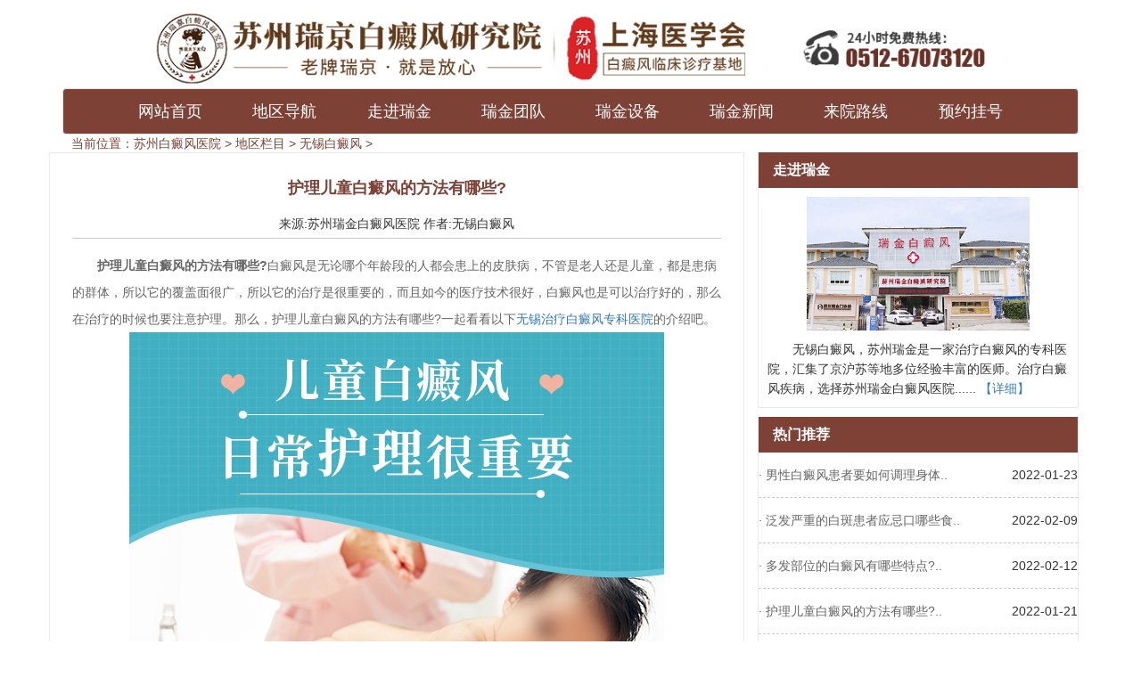

--- FILE ---
content_type: text/html
request_url: https://www.bjtlyy.com/wxbdf/4679.html
body_size: 4865
content:
<!DOCTYPE html PUBLIC "-//W3C//DTD XHTML 1.0 Transitional//EN" "https://www.w3.org/TR/xhtml1/DTD/xhtml1-transitional.dtd">
<html xmlns="https://www.w3.org/1999/xhtml">
<head>
<meta http-equiv="Content-Type" content="text/html; charset=UTF-8">
<meta name="viewport" content="width=device-width, initial-scale=1, maximum-scale=1, user-scalable=no">
<title>护理儿童白癜风的方法有哪些?_无锡白癜风</title>
<meta name="keywords" content="护理儿童白癜风方法" />
<meta name="description" content="护理儿童白癜风的方法有哪些? 白癜风是无论哪个年龄段的人都会患上的皮肤病，不管是老人还是儿童，都是患病的群体，所以它的覆盖面很广，所以它的治疗是很重要的，而且如今的" />
<meta name="applicable-device" content="pc,mobile">
<!-- <link rel="canonical" href="https://www.bjtlyy.com/"/> -->
<meta name="applicable-device" content="pc,mobile">
<link rel="canonical" href="http://www.bjtlyy.com/wxbdf/4679.html" >

<!-- 禁止百度转码-->
<meta http-equiv="Cache-Control" content="no-siteapp" />
<meta http-equiv="Cache-Control" content="no-transform" />
<!--百度禁止转码，勿删-->
<link rel="stylesheet" type="text/css" href="/templets/ruijin/css/article_article.css">
<link rel="stylesheet" type="text/css" href="/templets/ruijin/css/bootstrap.css">
<link rel="stylesheet" type="text/css" href="/templets/ruijin/css/diBu.css">
<link rel="stylesheet" type="text/css" href="/templets/ruijin/css/dinBu.css">
<!-- <link rel="canonical" href="https://www.bjtlyy.com/wxbdf/4679.html"> -->
<script type="text/javascript" src="/templets/ruijin/js/less.js"></script>
<script type="text/javascript" language="javascript" src="/templets/ruijin/js/jquery.min.js"></script>
<script src="https://rj.jgyljt.com/jgswt/js/TouchSlide.1.1.js"></script>
<script type="text/javascript" src="https://rj.jgyljt.com/jgswt/init.php?referer=https://www.bjtlyy.com/"></script>
<script type="text/javascript">
+ function() {
    remLayout();
    function remLayout() {
        var w = document.documentElement.clientWidth;
        w = w > 750 ? 750 : w;
        w = w <= 320 ? 320 : w;
        document.documentElement.style.fontSize = w / 7.5 + 'px';
    }
    window.addEventListener('resize', function() {
        remLayout();
    }, false);
}();
</script>
<script>
(function(){
var el = document.createElement("script");
el.src = "https://lf1-cdn-tos.bytegoofy.com/goofy/ttzz/push.js?f0680e828d75bf7c3d441ef2c1c8ab04cf85834138c5323ebc0d1b6e58456257bc434964556b7d7129e9b750ed197d397efd7b0c6c715c1701396e1af40cec962b8d7c8c6655c9b00211740aa8a98e2e";
el.id = "ttzz";
var s = document.getElementsByTagName("script")[0];
s.parentNode.insertBefore(el, s);
})(window)
</script>
</head>
<body>
<section class="article container" style="padding-left: 0;padding-right: 0;"> 
  <!--头部改动-->
  <section class="dinBu container" style="padding-left: 0;padding-right: 0;">
  <!-- 顶部 -->
  <div>
    <div class="top col-lg-12 col-md-12 col-xs-12"> <a href="tel:0512-67073120" class="col-lg-12 col-md-12 col-xs-12"> <img src="https://rjimg.jgyljt.com/newImgs/img/1604370729087bb.png?t=1604370748000" width="1200" height="96" class="img-responsive topLogo" alt="无锡白癜风"> </a> </div>
  </div>
  <!-- 导航部分 -->
  <div class="daoHan">
    <!-- 导航上部分 -->
    <div class="daoHan_top col-lg-12 col-md-12 col-xs-12">
      <nav class="navbar navbar-default" role="navigation">
        <div class="container-fluid">
          <div class="navbar-header">
            <button type="button" class="navbar-toggle" data-toggle="collapse" data-target="#example-navbar-collapse"> <span class="sr-only">切换导航</span> <span class="icon-bar"></span> <span class="icon-bar"></span> <span class="icon-bar"></span> </button>
          </div>
          <div class="collapse navbar-collapse" id="example-navbar-collapse">
            <ul class="nav navbar-nav">
              <li class="active"> <a href="/" title="网站首页">网站首页</a> </li>
              <li class="active"> <a href="/jsbdfyy/">地区导航</a> </li>
              <li class="active"> <a href="/yyjs/">走进瑞金</a> </li>
              <li class="active"> <a href="/team/">瑞金团队</a> </li>
              <li class="active"> <a href="/jssb/">瑞金设备</a> </li>
              <li class="active"> <a href="/yyxw/">瑞金新闻</a> </li>
              <li class="active"> <a href="/lylx/">来院路线</a> </li>
              <li class="active"> <a href="javascript:void(0)" onclick="openZoosUrl('chatwin','&e=点击问诊');return false;" rel="nofollow"  class="trackZx" title="点击问诊">预约挂号</a> </li>
            </ul>
          </div>
        </div>
      </nav>
    </div>
    <!-- 导航图片 -->
    <div id="jgSlide"></div>
    <!-- 导航下部分 -->
  </div>
</section>
<script type="text/javascript">

    if(/(iPhone|iPad|iPod|iOS|Android)/i.test(navigator.userAgent)) {
      $(".top .topLogo").attr('src', 'https://m.4001161120.com/images/navlogo.gif')
    }
</script>

    <!--end-->
  <!-- 文章页内容 -->
  <div class="article_article">
    <!-- 文章页上部分 -->
    <div class="article_top col-lg-12 col-md-12 col-xs-12">
      <p>当前位置：<a href='/'>苏州白癜风医院</a> > <a href='/diqu/'>地区栏目</a> > <a href='/wxbdf/'>无锡白癜风</a> > <a style="display: none;" href="https://www.bjtlyy.com/wxbdf/"> 无锡白癜风医院_无锡治疗白癜风专科医院_无锡看白癜风哪家好 </a></p>
    </div>
    <!-- 文章页左部分 -->
    <div class="article_left col-lg-8 col-md-8 col-xs-12">
      <!-- 左部分标题 -->
      <div class="article_left_biaoTi">
        <h1>护理儿童白癜风的方法有哪些?</h1>
        <p>来源:苏州瑞金白癜风医院 作者:无锡白癜风</p>
      </div>
      <!-- 左部分内容 -->
      <div class="article_left_neiRong">
        <p><p>
	　　<strong>护理儿童白癜风的方法有哪些?</strong>白癜风是无论哪个年龄段的人都会患上的皮肤病，不管是老人还是儿童，都是患病的群体，所以它的覆盖面很广，所以它的治疗是很重要的，而且如今的医疗技术很好，白癜风也是可以治疗好的，那么在治疗的时候也要注意护理。那么，护理儿童白癜风的方法有哪些?一起看看以下<a href="/wxbdf/">无锡治疗白癜风专科医院</a>的介绍吧。</p>
<p style="text-align: center;">
	<img alt="护理儿童白癜风的方法有哪些?" src="https://rjimg.jgyljt.com/newImgs/img/6ae699c5255c4b26a4b6daacaa5ad676.jpg" style="width: 600px; height: 400px;" /></p>
<h3 style="color:red;">
	　　护理儿童白癜风的方法有哪些?</h3>
<p>
	<strong>　　1.一定要合理使用药物</strong></p>
<p>
	　　儿童白癜风的治疗过程中要注意合理用药，避免给孩子造成继发性损伤。白癜风有很多的治疗方法，有些方法和药物不适合儿童使用。所以，对儿童白癜风的治疗，要在医生的指导下，配合医生，注意合理饮食，帮助儿童治疗白癜风疾病。</p>
<p>
	<strong>　　2.微量元素的补充</strong></p>
<p>
	　　结果显示，儿童白癜风主要与微量元素缺乏有关，尤其是某些微量元素铜、铁、锌缺乏，如果患者酪氨酸酶活性不足，此时黑素细胞就会受到损害，接着黑色素合成就会减少。</p>
<p>
	<strong>　　3.正确的偏食</strong></p>
<p>
	　　儿童的免疫力比较低，身体还没有发育好，所以容易受疾病的侵袭。那么家长就要在饮食的方面给他们补充足够的营养，让他们有一个健康的习惯，补充好身体所需的微量元素，增强免疫力。</p>
<p>
	　　<strong>护理儿童白癜风的方法有哪些?</strong>温馨提示：家长要重视孩子的健康成长，孩子的身体健康是很重要的，家长也要帮助他们积极的治疗白癜风，认真的做好护理，尽快的治疗好。</p>
</p></p>
        <p> <span>Tag标签：</span>  <a href='/tag/huliertongbaidianfengfangfa_2633_1.html' target=_blank style="margin-left:5px;color:#666;">护理儿童白癜风方法</a> 　　                     
           </p>
        <p> <span>本文链接:</span> https://www.bjtlyy.com/wxbdf/4679.html </p>
        <div style="margin-bottom: -20px;"><span>热门专题：</span></div>
            <div id='tag4fcbee3fceae5d10b72edea6ff0b4296'>
<a style="margin-left: 25%;" href="/szbdfyy/4780.html">在苏州那里有专冶白殿风..</a>
    </div>
 </div>
      <!-- 左部分按钮 -->
      <div class="article_left_neiRong_anNiu">
        <p>上一篇：没有了 </p>
        <p>下一篇：<a href='/wxbdf/4703.html'>四肢患上白癜风的原因是什么?</a> </p>
      </div>
    </div>
    <!-- 文章页右部分 -->
    <div class="article_right col-lg-4 col-md-4 col-xs-12_yh">
      <!-- 右部分简介 -->
      <div class="article_right_jianJie">
        <!-- 右部分标题 -->
        <div class="article_right_biaoTi">
          <h2>走进瑞金</h2>
        </div>
        <img src="/templets/ruijin/image/tyy.jpg" class="img-responsive" alt="无锡白癜风">
        <p> 无锡白癜风，苏州瑞金是一家治疗白癜风的专科医院，汇集了京沪苏等地多位经验丰富的医师。治疗白癜风疾病，选择苏州瑞金白癜风医院...... <a href="/yyjs/">【详细】</a> </p>
      </div>
      <!-- 右部分文章 -->
      <div class="article_right_wenZhang">
        <!-- 右部分标题 -->
        <div class="article_right_biaoTi">
          <h3>热门推荐</h3>
        </div>
        <div class="article_right_wenZhang_neiRong">
          <ul>
            <li> <a href="/wxbdf/4708.html"> · 男性白癜风患者要如何调理身体..</a> <span style="float: right;">2022-01-23</span></li>
            <li class="xian"></li>
<li> <a href="/wxbdf/4827.html"> · 泛发严重的白斑患者应忌口哪些食..</a> <span style="float: right;">2022-02-09</span></li>
            <li class="xian"></li>
<li> <a href="/wxbdf/4875.html"> · 多发部位的白癜风有哪些特点?..</a> <span style="float: right;">2022-02-12</span></li>
            <li class="xian"></li>
<li> <a href="/wxbdf/4679.html"> · 护理儿童白癜风的方法有哪些?..</a> <span style="float: right;">2022-01-21</span></li>
            <li class="xian"></li>
<li> <a href="/wxbdf/4703.html"> · 四肢患上白癜风的原因是什么?..</a> <span style="float: right;">2022-01-22</span></li>
            <li class="xian"></li>

          </ul>
        </div>
      </div>
      <!-- 右部分文章 -->
      <div class="article_right_wenZhang article_right_wenZhangrm">
        <!-- 右部分标题 -->
        <div class="article_right_biaoTi">
          <h3>地区新闻</h3>
        </div>
        <div class="article_right_wenZhang_neiRong">
          <ul>
            <li> <a href="/szbdfyy/1818.html"> · 苏州白癜风医院解析为什么下巴上.</a> <span style="float: right;">2020-08-27</span></li>
            <li class="xian"></li>
<li> <a href="/szbdfyy/5391.html"> · 苏州如何照顾小儿白癜风患者呢.</a> <span style="float: right;">2023-05-06</span></li>
            <li class="xian"></li>
<li> <a href="/szbdfyy/1819.html"> · 苏州白癜风医院解读治疗好白癜风.</a> <span style="float: right;">2020-08-27</span></li>
            <li class="xian"></li>
<li> <a href="/zjgbdfyy/3654.html"> · 白癜风患者可以使用护肤品吗.</a> <span style="float: right;">2021-10-14</span></li>
            <li class="xian"></li>
<li> <a href="/ksbdfyy/4426.html"> · 脸部的白癜风治疗方法具体有哪些.</a> <span style="float: right;">2022-01-04</span></li>
            <li class="xian"></li>

          </ul>
        </div>
      </div>
      <div class="article_right_wenZhang article_right_wenZhangrm">
        <!-- 右部分标题 -->
        <div class="article_right_biaoTi">
          <h3>苏地区医院</h3>
        </div>
        <div class="article_right_wenZhang_neiRong">
          <ul>
            
            <li> <a href="/csbdfyy/">常熟白癜风医院</a> <span style="float: right;">[专业治疗白癜风]</span></li>
            
            <li> <a href="/zjgbdfyy/">张家港白癜风医院</a> <span style="float: right;">[专业治疗白癜风]</span></li>
            
            <li> <a href="/tcbdfyy/">太仓白癜风医院</a> <span style="float: right;">[专业治疗白癜风]</span></li>
            
            <li> <a href="/ksbdfyy/">昆山白癜风医院</a> <span style="float: right;">[专业治疗白癜风]</span></li>
            
            <li> <a href="/wjbdfyy/">吴江白癜风医院</a> <span style="float: right;">[专业治疗白癜风]</span></li>
            
          </ul>
        </div>
      </div>
    </div>
  </div>
      <div class="diBu_daoHa_bottom col-lg-12 col-md-12 col-xs-12" style="margin-bottom: 80px;border: 1px solid #e9e9e9;">

      <!-- 底部下部分logo -->

      <div class="diBu_daoHa_bottom_logo col-lg-3 col-md-3 col-xs-12"> <img src="/templets/ruijin/image/footlogo.png" class="img-responsive" alt="苏州瑞金白癜风医院" /> </div>

      <!-- 底部下部分版权 -->

      <div class="diBu_daoHa_bottom_banQuan col-lg-4 col-md-4 col-xs-12">

        <p>健康热线:<b>0512-67073120</b> </p>

        <p>医院地址:苏州吴中经济开发区迎春南路191号</p>

        <p>版权所有:苏州瑞金门诊部有限公司 <a href="https://beian.miit.gov.cn/" rel="nofollow">苏ICP备16011497号-13</a></p>

        <p> <a href="/sitemap.html">网站地图</a> <a href="/sitemap.xml">XML地图</a> <a href="/tags.html">Tag标签</a> <a href="/zhuanti/">专题入口</a> <a href="https://3g.ruijinyy.com/yygg/5713.html">营业执照</a></p>

      </div>

      <div class="diBu_daoHa_bottom_banQuan col-lg-5 hidden-md hidden-sm hidden-xs">

        <p>【无锡地区】 <a href="/wxbdf/" title="无锡白癜风医院">无锡白癜风医院</a> </p>

        <p>【常州地区】 <a href="/czbdf/" title="常州白癜风医院">常州治疗白癜风医院</a> </p>

        <p><a href="https://beian.mps.gov.cn/#/query/webSearch?code=32050602012716" rel="noreferrer" target="_blank">
	<img src="https://rjimg.jgyljt.com/newImgs/img/3713edb40600423abadf4b81c851fc39.png" style="height: 20px;">苏公网安备32050602012716</a> </p>

        <p>【盐城地区】 <a href="/ycbdf/" title="盐城白癜风医院">盐城白癜风医院</a> </p>

      </div>

    </div>

 
</section>
<script type="text/javascript" src="/templets/ruijin/js/bootstrap.js"></script>
</body>
<div id="jgAddon"></div>
<script type="text/javascript" charset="utf-8" src="https://rj.jgyljt.com/jgswt/swt.js"></script>
</html>


--- FILE ---
content_type: text/css
request_url: https://www.bjtlyy.com/templets/ruijin/css/article_article.css
body_size: 612
content:
.article ul,
.article ol {
  list-style-type: none;
}
.article .xian {
  border-top: 1px dashed #ccc;
}
.article ul {
  padding: 0;
}
.article .article_article {
  margin: 0;
}
.article .article_article .article_top p {
  font-size: 14px;
  line-height: 20px;
  color: #7e4136;
  margin: 0;
}
.article .article_article .article_top p a{
  color:#7e4136;
}
.article .article_article .article_left .article_left_biaoTi {
  text-align: center;
}
.article .article_article .article_left .article_left_biaoTi h1 {
  font-size: 16px;
  font-weight: bold;
  color: #7e4136;
}
.article .article_article .article_left .article_left_biaoTi p {
  font-size: 14px;
  margin: 5px 10px;
  border-bottom: 1px solid #ccc;
}
.article .article_article .article_left .article_left_neiRong {
  border-bottom: 1px dashed #ccc;
  margin: 0 10px;
  padding-top:10px;
}
.article .article_article .article_left .article_left_neiRong img{
  margin: 0 auto;
  /*width: 60%;*/
}
.article .article_article .article_left .article_left_neiRong p {
  font-size: 14px;
  color: #666;
  margin: 0;
  line-height: 30px;
}
.article .article_article .article_left .article_left_neiRong .ts {
  font-size: 16px;
}
.article .article_article .article_left .article_left_neiRong_anNiu {
  margin: 0 10px;
}
.article .article_article .article_left .article_left_neiRong_anNiu p {
  margin: 0;
  line-height: 28px;
}
.article .article_article .article_right .article_right_biaoTi {
  width: 100%;
  height: 40px;
  background: #7e4136;
}
.article .article_article .article_right .article_right_biaoTi h2 {
  font-size: 16px;
  font-weight: bold;
  color: #fff;
  text-indent: 1em;
  line-height: 40px;
  margin: 0;
}
.article .article_article .article_right .article_right_biaoTi h3{
  font-size: 16px;
  font-weight: bold;
  color: #fff;
  text-indent: 1em;
  line-height: 40px;
  margin: 0;

}
.article .article_article .article_right .article_right_jianJie img {
  margin: 0 auto;
  display: block;
  padding: 10px 0;
}
.article .article_article .article_right .article_right_jianJie p {
  text-indent: 2em;
  padding: 0 10px;
  line-height: 22px;
}
.article .article_article .article_right .article_right_wenZhang .article_right_wenZhang_neiRong ul {
  margin: 0;
}
.article .article_article .article_right .article_right_wenZhang .article_right_wenZhang_neiRong ul li {
  line-height: 50px;
}
.article .article_article .article_right .article_right_wenZhang .article_right_wenZhang_neiRong ul li a {
  color: #666;
}
@media (min-width: 900px) {
  .article {
    margin: 10px 0;
  }
  .article .article_article .article_top p {
    font-size: 14px;
    padding-left: 10px;
  }

  .article .article_article .article_left {
    border: 1px solid #e9e9e9;
  }
  .article .article_article .article_left .article_left_biaoTi h1 {
    font-size: 18px;
    padding-top: 10px;
  }
  .article .article_article .article_left .article_left_biaoTi p {
    padding-bottom: 6px;
  }

  .article .article_article .article_left .article_left_neiRong .ts {
    font-weight: bold;
    color: #666;
	margin-top:20px;
	margin-bottom:10px;
  }
  .article .article_article .article_right .article_right_jianJie {
    border: 1px solid #e9e9e9;
    border-top: none;
    margin-bottom: 10px;
  }
  .article .article_article .article_right .article_right_wenZhang {
    border: 1px solid #e9e9e9;
    border-top: none;
    margin-bottom: 10px;
  }
}

@media (max-width: 768px){
  .article_left_neiRong img{
    width: 80%!important;
/*    height:70%!important;*/
  }
  .col-xs-12_yh{
    display: none;
  }
  .article_right_wenZhang{display: none;}
}

--- FILE ---
content_type: text/css
request_url: https://www.bjtlyy.com/templets/ruijin/css/diBu.css
body_size: 270
content:
.diBu .diBu_daoHan {
  width: 100%;
  height: auto;
}
.diBu .diBu_daoHan .diBu_daoHan_top {
  width: 100%;
  height: auto;
  overflow: hidden;
}
.diBu .diBu_daoHan .diBu_daoHan_top ul,
.diBu .diBu_daoHan .diBu_daoHan_top ol {
  list-style-type: none;
}
.diBu .diBu_daoHan .diBu_daoHan_top .navbar {
  margin: 0;
}
.diBu .diBu_daoHan .diBu_daoHa_bottom .diBu_daoHa_bottom_banQuan {
text-align: left;padding-bottom:1%!important;
}
.diBu .diBu_daoHan .diBu_daoHa_bottom .diBu_daoHa_bottom_hao {
  text-align: center;
}
@media (min-width: 900px) {
  .diBu .navbar {
    background: #7e4136;
  }
  .diBu .navbar .collapse .nav {
    width: 100%;
    display: flex;
    justify-content: space-around;
  }
  .diBu .navbar .collapse .nav .active a {
    color: #fff;
    background: inherit;
  }
  .diBu .diBu_daoHa_bottom .diBu_daoHa_bottom_hao h4 {
    font-size: 24px;
    color: #666;
  }
}
@media (max-width: 768px){
  .diBu .diBu_daoHan .diBu_daoHa_bottom .diBu_daoHa_bottom_banQuan p{line-height: 30px;}
}

--- FILE ---
content_type: text/css
request_url: https://www.bjtlyy.com/templets/ruijin/css/dinBu.css
body_size: 449
content:
ul,
ol {
  list-style-type: none;
}
.dinBu .navbar {
  margin: 0;
}
.dinBu .daoHan {
  overflow: hidden;
  width: 100%;
  height: auto;
}
.dinBu .daoHan .daoHan_top {
  width: 100%;
  height: auto;
}
.dinBu .daoHan .daoHan_logo {
  width: 100%;
  height: auto;
}
.dinBu .daoHan .daoHan_logo a {
  width: 100%;
  height: auto;
}
.dinBu .daoHan .daoHan_bottom {
  width: 100%;
  height: auto;
  border: 2px solid #7e4136;
  border-radius: 10px;
  overflow: hidden;
  display: flex;
  align-items: center;
}
.dinBu .daoHan .daoHan_bottom .daoHan_bottom_left {
  text-align: center;
  position: relative;
}
.dinBu .daoHan .daoHan_bottom .daoHan_bottom_left p {
  position: absolute;
  top: 10px;
  left: 0;
  font-size: 20px;
  color: #fff;
  font-weight: bold;
}
.dinBu .daoHan .daoHan_bottom .daoHan_bottom_right {
  overflow: hidden;
}
.dinBu .daoHan .daoHan_bottom .daoHan_bottom_right ul {
  overflow: hidden;
  padding: 0;
  margin: 0;
}
.dinBu .daoHan .daoHan_bottom .daoHan_bottom_right li {
  float: left;
}
.dinBu .daoHan .daoHan_bottom .daoHan_bottom_right a {
  width: 65px;
  height: 28px;
  text-align: center;
  line-height: 28px;
  color: #7e4136;
  font-size: 12px;
  display: block;
  border-radius: 5px;
}
.dinBu .daoHan .daoHan_bottom .daoHan_bottom_right a:hover {
  color: #fff;
  background: #7e4136;
  text-decoration: none;
}
.xgss a{padding: 0 10px;}
@media (min-width: 900px) {
  .dinBu .top img {
    height: auto;
  }
  .dinBu .daoHan .navbar {
    background: #7e4136;
  }
  .dinBu .daoHan .navbar .collapse .nav {
    width: 100%;
    display: flex;
    justify-content: space-around;
  }
  .dinBu .daoHan .navbar .collapse .nav .active a {
    color: #fff;
    background: inherit;
    font-size: 18px;
  }
  .dinBu .daoHan .daoHan_bottom .daoHan_bottom_left {
    display: flex;
    justify-content: space-around;
  }

  .dinBu .daoHan .daoHan_bottom .daoHan_bottom_right ul {
    margin: 10px 0;
  }
  .dinBu .daoHan .daoHan_bottom .daoHan_bottom_right ul li {
    margin: 10px 7px;
  }
  .dinBu .daoHan .daoHan_bottom .daoHan_bottom_right ul li a {
    width: 100px;
    font-size: 18px;
  }
}


--- FILE ---
content_type: application/javascript
request_url: https://www.bjtlyy.com/templets/ruijin/js/less.js
body_size: 78875
content:
/*!
 * Less - Leaner CSS v2.5.3
 * https://lesscss.org
 *
 * Copyright (c) 2009-2015, Alexis Sellier <self@cloudhead.net>
 * Licensed under the  License.
 *
 */

 /** * @license 
 */

(function(f){if(typeof exports==="object"&&typeof module!=="undefined"){module.exports=f()}else if(typeof define==="function"&&define.amd){define([],f)}else{var g;if(typeof window!=="undefined"){g=window}else if(typeof global!=="undefined"){g=global}else if(typeof self!=="undefined"){g=self}else{g=this}g.less = f()}})(function(){var define,module,exports;return (function e(t,n,r){function s(o,u){if(!n[o]){if(!t[o]){var a=typeof require=="function"&&require;if(!u&&a)return a(o,!0);if(i)return i(o,!0);var f=new Error("Cannot find module '"+o+"'");throw f.code="MODULE_NOT_FOUND",f}var l=n[o]={exports:{}};t[o][0].call(l.exports,function(e){var n=t[o][1][e];return s(n?n:e)},l,l.exports,e,t,n,r)}return n[o].exports}var i=typeof require=="function"&&require;for(var o=0;o<r.length;o++)s(r[o]);return s})({1:[function(require,module,exports){
var addDataAttr = require("./utils").addDataAttr,
    browser = require("./browser");

module.exports = function(window, options) {

    // use options from the current script tag data attribues
    addDataAttr(options, browser.currentScript(window));

    if (options.isFileProtocol === undefined) {
        options.isFileProtocol = /^(file|(chrome|safari)(-extension)?|resource|qrc|app):/.test(window.location.protocol);
    }

    // Load styles asynchronously (default: false)
    //
    // This is set to `false` by default, so that the body
    // doesn't start loading before the stylesheets are parsed.
    // Setting this to `true` can result in flickering.
    //
    options.async = options.async || false;
    options.fileAsync = options.fileAsync || false;

    // Interval between watch polls
    options.poll = options.poll || (options.isFileProtocol ? 1000 : 1500);

    options.env = options.env || (window.location.hostname == '127.0.0.1' ||
        window.location.hostname == '0.0.0.0'   ||
        window.location.hostname == 'localhost' ||
        (window.location.port &&
            window.location.port.length > 0)      ||
        options.isFileProtocol                   ? 'development'
        : 'production');

    var dumpLineNumbers = /!dumpLineNumbers:(comments|mediaquery|all)/.exec(window.location.hash);
    if (dumpLineNumbers) {
        options.dumpLineNumbers = dumpLineNumbers[1];
    }

    if (options.useFileCache === undefined) {
        options.useFileCache = true;
    }

    if (options.onReady === undefined) {
        options.onReady = true;
    }

};

},{"./browser":3,"./utils":9}],2:[function(require,module,exports){
/**
 * Kicks off less and compiles any stylesheets
 * used in the browser distributed version of less
 * to kick-start less using the browser api
 */
/*global window */

// shim Promise if required
require('promise/polyfill.js');

var options = window.less || {};
require("./add-default-options")(window, options);

var less = module.exports = require("./index")(window, options);

window.less = less;

if (options.onReady) {
    if (/!watch/.test(window.location.hash)) {
        less.watch();
    }

    less.registerStylesheetsImmediately();
    less.pageLoadFinished = less.refresh(less.env === 'development');
}

},{"./add-default-options":1,"./index":7,"promise/polyfill.js":95}],3:[function(require,module,exports){
var utils = require("./utils");
module.exports = {
    createCSS: function (document, styles, sheet) {
        // Strip the query-string
        var href = sheet.href || '';

        // If there is no title set, use the filename, minus the extension
        var id = 'less:' + (sheet.title || utils.extractId(href));

        // If this has already been inserted into the DOM, we may need to replace it
        var oldStyleNode = document.getElementById(id);
        var keepOldStyleNode = false;

        // Create a new stylesheet node for insertion or (if necessary) replacement
        var styleNode = document.createElement('style');
        styleNode.setAttribute('type', 'text/css');
        if (sheet.media) {
            styleNode.setAttribute('media', sheet.media);
        }
        styleNode.id = id;

        if (!styleNode.styleSheet) {
            styleNode.appendChild(document.createTextNode(styles));

            // If new contents match contents of oldStyleNode, don't replace oldStyleNode
            keepOldStyleNode = (oldStyleNode !== null && oldStyleNode.childNodes.length > 0 && styleNode.childNodes.length > 0 &&
                oldStyleNode.firstChild.nodeValue === styleNode.firstChild.nodeValue);
        }

        var head = document.getElementsByTagName('head')[0];

        // If there is no oldStyleNode, just append; otherwise, only append if we need
        // to replace oldStyleNode with an updated stylesheet
        if (oldStyleNode === null || keepOldStyleNode === false) {
            var nextEl = sheet && sheet.nextSibling || null;
            if (nextEl) {
                nextEl.parentNode.insertBefore(styleNode, nextEl);
            } else {
                head.appendChild(styleNode);
            }
        }
        if (oldStyleNode && keepOldStyleNode === false) {
            oldStyleNode.parentNode.removeChild(oldStyleNode);
        }

        // For IE.
        // This needs to happen *after* the style element is added to the DOM, otherwise IE 7 and 8 may crash.
        // See https://social.msdn.microsoft.com/Forums/en-US/7e081b65-878a-4c22-8e68-c10d39c2ed32/internet-explorer-crashes-appending-style-element-to-head
        if (styleNode.styleSheet) {
            try {
                styleNode.styleSheet.cssText = styles;
            } catch (e) {
                throw new Error("Couldn't reassign styleSheet.cssText.");
            }
        }
    },
    currentScript: function(window) {
        var document = window.document;
        return document.currentScript || (function() {
            var scripts = document.getElementsByTagName("script");
            return scripts[scripts.length - 1];
        })();
    }
};

},{"./utils":9}],4:[function(require,module,exports){
// Cache system is a bit outdated and could do with work

module.exports = function(window, options, logger) {
    var cache = null;
    if (options.env !== 'development') {
        try {
            cache = (typeof window.localStorage === 'undefined') ? null : window.localStorage;
        } catch (_) {}
    }
    return {
        setCSS: function(path, lastModified, styles) {
            if (cache) {
                logger.info('saving ' + path + ' to cache.');
                try {
                    cache.setItem(path, styles);
                    cache.setItem(path + ':timestamp', lastModified);
                } catch(e) {
                    //TODO - could do with adding more robust error handling
                    logger.error('failed to save "' + path + '" to local storage for caching.');
                }
            }
        },
        getCSS: function(path, webInfo) {
            var css       = cache && cache.getItem(path),
                timestamp = cache && cache.getItem(path + ':timestamp');

            if (timestamp && webInfo.lastModified &&
                (new Date(webInfo.lastModified).valueOf() ===
                    new Date(timestamp).valueOf())) {
                // Use local copy
                return css;
            }
        }
    };
};

},{}],5:[function(require,module,exports){
var utils = require("./utils"),
    browser = require("./browser");

module.exports = function(window, less, options) {

    function errorHTML(e, rootHref) {
        var id = 'less-error-message:' + utils.extractId(rootHref || "");
        var template = '<li><label>{line}</label><pre class="{class}">{content}</pre></li>';
        var elem = window.document.createElement('div'), timer, content, errors = [];
        var filename = e.filename || rootHref;
        var filenameNoPath = filename.match(/([^\/]+(\?.*)?)$/)[1];

        elem.id        = id;
        elem.className = "less-error-message";

        content = '<h3>'  + (e.type || "Syntax") + "Error: " + (e.message || 'There is an error in your .less file') +
            '</h3>' + '<p>in <a href="' + filename   + '">' + filenameNoPath + "</a> ";

        var errorline = function (e, i, classname) {
            if (e.extract[i] !== undefined) {
                errors.push(template.replace(/\{line\}/, (parseInt(e.line, 10) || 0) + (i - 1))
                    .replace(/\{class\}/, classname)
                    .replace(/\{content\}/, e.extract[i]));
            }
        };

        if (e.extract) {
            errorline(e, 0, '');
            errorline(e, 1, 'line');
            errorline(e, 2, '');
            content += 'on line ' + e.line + ', column ' + (e.column + 1) + ':</p>' +
                '<ul>' + errors.join('') + '</ul>';
        }
        if (e.stack && (e.extract || options.logLevel >= 4)) {
            content += '<br/>Stack Trace</br />' + e.stack.split('\n').slice(1).join('<br/>');
        }
        elem.innerHTML = content;

        // CSS for error messages
        browser.createCSS(window.document, [
            '.less-error-message ul, .less-error-message li {',
            'list-style-type: none;',
            'margin-right: 15px;',
            'padding: 4px 0;',
            'margin: 0;',
            '}',
            '.less-error-message label {',
            'font-size: 12px;',
            'margin-right: 15px;',
            'padding: 4px 0;',
            'color: #cc7777;',
            '}',
            '.less-error-message pre {',
            'color: #dd6666;',
            'padding: 4px 0;',
            'margin: 0;',
            'display: inline-block;',
            '}',
            '.less-error-message pre.line {',
            'color: #ff0000;',
            '}',
            '.less-error-message h3 {',
            'font-size: 20px;',
            'font-weight: bold;',
            'padding: 15px 0 5px 0;',
            'margin: 0;',
            '}',
            '.less-error-message a {',
            'color: #10a',
            '}',
            '.less-error-message .error {',
            'color: red;',
            'font-weight: bold;',
            'padding-bottom: 2px;',
            'border-bottom: 1px dashed red;',
            '}'
        ].join('\n'), { title: 'error-message' });

        elem.style.cssText = [
            "font-family: Arial, sans-serif",
            "border: 1px solid #e00",
            "background-color: #eee",
            "border-radius: 5px",
            "-webkit-border-radius: 5px",
            "-moz-border-radius: 5px",
            "color: #e00",
            "padding: 15px",
            "margin-bottom: 15px"
        ].join(';');

        if (options.env === 'development') {
            timer = setInterval(function () {
                var document = window.document,
                    body = document.body;
                if (body) {
                    if (document.getElementById(id)) {
                        body.replaceChild(elem, document.getElementById(id));
                    } else {
                        body.insertBefore(elem, body.firstChild);
                    }
                    clearInterval(timer);
                }
            }, 10);
        }
    }

    function error(e, rootHref) {
        if (!options.errorReporting || options.errorReporting === "html") {
            errorHTML(e, rootHref);
        } else if (options.errorReporting === "console") {
            errorConsole(e, rootHref);
        } else if (typeof options.errorReporting === 'function') {
            options.errorReporting("add", e, rootHref);
        }
    }

    function removeErrorHTML(path) {
        var node = window.document.getElementById('less-error-message:' + utils.extractId(path));
        if (node) {
            node.parentNode.removeChild(node);
        }
    }

    function removeErrorConsole(path) {
        //no action
    }

    function removeError(path) {
        if (!options.errorReporting || options.errorReporting === "html") {
            removeErrorHTML(path);
        } else if (options.errorReporting === "console") {
            removeErrorConsole(path);
        } else if (typeof options.errorReporting === 'function') {
            options.errorReporting("remove", path);
        }
    }

    function errorConsole(e, rootHref) {
        var template = '{line} {content}';
        var filename = e.filename || rootHref;
        var errors = [];
        var content = (e.type || "Syntax") + "Error: " + (e.message || 'There is an error in your .less file') +
            " in " + filename + " ";

        var errorline = function (e, i, classname) {
            if (e.extract[i] !== undefined) {
                errors.push(template.replace(/\{line\}/, (parseInt(e.line, 10) || 0) + (i - 1))
                    .replace(/\{class\}/, classname)
                    .replace(/\{content\}/, e.extract[i]));
            }
        };

        if (e.extract) {
            errorline(e, 0, '');
            errorline(e, 1, 'line');
            errorline(e, 2, '');
            content += 'on line ' + e.line + ', column ' + (e.column + 1) + ':\n' +
                errors.join('\n');
        }
        if (e.stack && (e.extract || options.logLevel >= 4)) {
            content += '\nStack Trace\n' + e.stack;
        }
        less.logger.error(content);
    }

    return {
        add: error,
        remove: removeError
    };
};

},{"./browser":3,"./utils":9}],6:[function(require,module,exports){
/*global window, XMLHttpRequest */

module.exports = function(options, logger) {

    var AbstractFileManager = require("../less/environment/abstract-file-manager.js");

    var fileCache = {};

    //TODOS - move log somewhere. pathDiff and doing something similar in node. use pathDiff in the other browser file for the initial load

    function getXMLHttpRequest() {
        if (window.XMLHttpRequest && (window.location.protocol !== "file:" || !("ActiveXObject" in window))) {
            return new XMLHttpRequest();
        } else {
            try {
                /*global ActiveXObject */
                return new ActiveXObject("Microsoft.XMLHTTP");
            } catch (e) {
                logger.error("browser doesn't support AJAX.");
                return null;
            }
        }
    }

    var FileManager = function() {
    };

    FileManager.prototype = new AbstractFileManager();

    FileManager.prototype.alwaysMakePathsAbsolute = function alwaysMakePathsAbsolute() {
        return true;
    };
    FileManager.prototype.join = function join(basePath, laterPath) {
        if (!basePath) {
            return laterPath;
        }
        return this.extractUrlParts(laterPath, basePath).path;
    };
    FileManager.prototype.doXHR = function doXHR(url, type, callback, errback) {

        var xhr = getXMLHttpRequest();
        var async = options.isFileProtocol ? options.fileAsync : options.async;

        if (typeof xhr.overrideMimeType === 'function') {
            xhr.overrideMimeType('text/css');
        }
        logger.debug("XHR: Getting '" + url + "'");
        xhr.open('GET', url, async);
        xhr.setRequestHeader('Accept', type || 'text/x-less, text/css; q=0.9, */*; q=0.5');
        xhr.send(null);

        function handleResponse(xhr, callback, errback) {
            if (xhr.status >= 200 && xhr.status < 300) {
                callback(xhr.responseText,
                    xhr.getResponseHeader("Last-Modified"));
            } else if (typeof errback === 'function') {
                errback(xhr.status, url);
            }
        }

        if (options.isFileProtocol && !options.fileAsync) {
            if (xhr.status === 0 || (xhr.status >= 200 && xhr.status < 300)) {
                callback(xhr.responseText);
            } else {
                errback(xhr.status, url);
            }
        } else if (async) {
            xhr.onreadystatechange = function () {
                if (xhr.readyState == 4) {
                    handleResponse(xhr, callback, errback);
                }
            };
        } else {
            handleResponse(xhr, callback, errback);
        }
    };
    FileManager.prototype.supports = function(filename, currentDirectory, options, environment) {
        return true;
    };

    FileManager.prototype.clearFileCache = function() {
        fileCache = {};
    };

    FileManager.prototype.loadFile = function loadFile(filename, currentDirectory, options, environment, callback) {
        if (currentDirectory && !this.isPathAbsolute(filename)) {
            filename = currentDirectory + filename;
        }

        options = options || {};

        // sheet may be set to the stylesheet for the initial load or a collection of properties including
        // some context variables for imports
        var hrefParts = this.extractUrlParts(filename, window.location.href);
        var href      = hrefParts.url;

        if (options.useFileCache && fileCache[href]) {
            try {
                var lessText = fileCache[href];
                callback(null, { contents: lessText, filename: href, webInfo: { lastModified: new Date() }});
            } catch (e) {
                callback({filename: href, message: "Error loading file " + href + " error was " + e.message});
            }
            return;
        }

        this.doXHR(href, options.mime, function doXHRCallback(data, lastModified) {
            // per file cache
            fileCache[href] = data;

            // Use remote copy (re-parse)
            callback(null, { contents: data, filename: href, webInfo: { lastModified: lastModified }});
        }, function doXHRError(status, url) {
            callback({ type: 'File', message: "'" + url + "' wasn't found (" + status + ")", href: href });
        });
    };

    return FileManager;
};

},{"../less/environment/abstract-file-manager.js":14}],7:[function(require,module,exports){
//
// index.js
// Should expose the additional browser functions on to the less object
//
var addDataAttr = require("./utils").addDataAttr,
    browser = require("./browser");

module.exports = function(window, options) {
    var document = window.document;
    var less = require('../less')();
    //module.exports = less;
    less.options = options;
    var environment = less.environment,
        FileManager = require("./file-manager")(options, less.logger),
        fileManager = new FileManager();
    environment.addFileManager(fileManager);
    less.FileManager = FileManager;

    require("./log-listener")(less, options);
    var errors = require("./error-reporting")(window, less, options);
    var cache = less.cache = options.cache || require("./cache")(window, options, less.logger);

    //Setup user functions
    if (options.functions) {
        less.functions.functionRegistry.addMultiple(options.functions);
    }

    var typePattern = /^text\/(x-)?less$/;

    function postProcessCSS(styles) { // deprecated, use a plugin for postprocesstasks
        if (options.postProcessor && typeof options.postProcessor === 'function') {
            styles = options.postProcessor.call(styles, styles) || styles;
        }
        return styles;
    }

    function clone(obj) {
        var cloned = {};
        for (var prop in obj) {
            if (obj.hasOwnProperty(prop)) {
                cloned[prop] = obj[prop];
            }
        }
        return cloned;
    }

    // only really needed for phantom
    function bind(func, thisArg) {
        var curryArgs = Array.prototype.slice.call(arguments, 2);
        return function() {
            var args = curryArgs.concat(Array.prototype.slice.call(arguments, 0));
            return func.apply(thisArg, args);
        };
    }

    function loadStyles(modifyVars) {
        var styles = document.getElementsByTagName('style'),
            style;

        for (var i = 0; i < styles.length; i++) {
            style = styles[i];
            if (style.type.match(typePattern)) {
                var instanceOptions = clone(options);
                instanceOptions.modifyVars = modifyVars;
                var lessText = style.innerHTML || '';
                instanceOptions.filename = document.location.href.replace(/#.*$/, '');

                /*jshint loopfunc:true */
                // use closure to store current style
                less.render(lessText, instanceOptions,
                        bind(function(style, e, result) {
                            if (e) {
                                errors.add(e, "inline");
                            } else {
                                style.type = 'text/css';
                                if (style.styleSheet) {
                                    style.styleSheet.cssText = result.css;
                                } else {
                                    style.innerHTML = result.css;
                                }
                            }
                        }, null, style));
            }
        }
    }

    function loadStyleSheet(sheet, callback, reload, remaining, modifyVars) {

        var instanceOptions = clone(options);
        addDataAttr(instanceOptions, sheet);
        instanceOptions.mime = sheet.type;

        if (modifyVars) {
            instanceOptions.modifyVars = modifyVars;
        }

        function loadInitialFileCallback(loadedFile) {

            var data = loadedFile.contents,
                path = loadedFile.filename,
                webInfo = loadedFile.webInfo;

            var newFileInfo = {
                currentDirectory: fileManager.getPath(path),
                filename: path,
                rootFilename: path,
                relativeUrls: instanceOptions.relativeUrls};

            newFileInfo.entryPath = newFileInfo.currentDirectory;
            newFileInfo.rootpath = instanceOptions.rootpath || newFileInfo.currentDirectory;

            if (webInfo) {
                webInfo.remaining = remaining;

                if (!instanceOptions.modifyVars) {
                    var css = cache.getCSS(path, webInfo);
                    if (!reload && css) {
                        webInfo.local = true;
                        callback(null, css, data, sheet, webInfo, path);
                        return;
                    }
                }
            }

            //TODO add tests around how this behaves when reloading
            errors.remove(path);

            instanceOptions.rootFileInfo = newFileInfo;
            less.render(data, instanceOptions, function(e, result) {
                if (e) {
                    e.href = path;
                    callback(e);
                } else {
                    result.css = postProcessCSS(result.css);
                    if (!instanceOptions.modifyVars) {
                        cache.setCSS(sheet.href, webInfo.lastModified, result.css);
                    }
                    callback(null, result.css, data, sheet, webInfo, path);
                }
            });
        }

        fileManager.loadFile(sheet.href, null, instanceOptions, environment, function(e, loadedFile) {
            if (e) {
                callback(e);
                return;
            }
            loadInitialFileCallback(loadedFile);
        });
    }

    function loadStyleSheets(callback, reload, modifyVars) {
        for (var i = 0; i < less.sheets.length; i++) {
            loadStyleSheet(less.sheets[i], callback, reload, less.sheets.length - (i + 1), modifyVars);
        }
    }

    function initRunningMode() {
        if (less.env === 'development') {
            less.watchTimer = setInterval(function () {
                if (less.watchMode) {
                    fileManager.clearFileCache();
                    loadStyleSheets(function (e, css, _, sheet, webInfo) {
                        if (e) {
                            errors.add(e, e.href || sheet.href);
                        } else if (css) {
                            browser.createCSS(window.document, css, sheet);
                        }
                    });
                }
            }, options.poll);
        }
    }

    //
    // Watch mode
    //
    less.watch   = function () {
        if (!less.watchMode ) {
            less.env = 'development';
            initRunningMode();
        }
        this.watchMode = true;
        return true;
    };

    less.unwatch = function () {clearInterval(less.watchTimer); this.watchMode = false; return false; };

    //
    // Synchronously get all <link> tags with the 'rel' attribute set to
    // "stylesheet/less".
    //
    less.registerStylesheetsImmediately = function() {
        var links = document.getElementsByTagName('link');
        less.sheets = [];

        for (var i = 0; i < links.length; i++) {
            if (links[i].rel === 'stylesheet/less' || (links[i].rel.match(/stylesheet/) &&
                (links[i].type.match(typePattern)))) {
                less.sheets.push(links[i]);
            }
        }
    };

    //
    // Asynchronously get all <link> tags with the 'rel' attribute set to
    // "stylesheet/less", returning a Promise.
    //
    less.registerStylesheets = function() {
        return new Promise(function(resolve, reject) {
            less.registerStylesheetsImmediately();
            resolve();
        });
    };

    //
    // With this function, it's possible to alter variables and re-render
    // CSS without reloading less-files
    //
    less.modifyVars = function(record) {
        return less.refresh(true, record, false);
    };

    less.refresh = function (reload, modifyVars, clearFileCache) {
        if ((reload || clearFileCache) && clearFileCache !== false) {
            fileManager.clearFileCache();
        }
        return new Promise(function (resolve, reject) {
            var startTime, endTime, totalMilliseconds;
            startTime = endTime = new Date();

            loadStyleSheets(function (e, css, _, sheet, webInfo) {
                if (e) {
                    errors.add(e, e.href || sheet.href);
                    reject(e);
                    return;
                }
                if (webInfo.local) {
                    less.logger.info("loading " + sheet.href + " from cache.");
                } else {
                    less.logger.info("rendered " + sheet.href + " successfully.");
                }
                browser.createCSS(window.document, css, sheet);
                less.logger.info("css for " + sheet.href + " generated in " + (new Date() - endTime) + 'ms');
                if (webInfo.remaining === 0) {
                    totalMilliseconds = new Date() - startTime;
                    less.logger.info("less has finished. css generated in " + totalMilliseconds + 'ms');
                    resolve({
                        startTime: startTime,
                        endTime: endTime,
                        totalMilliseconds: totalMilliseconds,
                        sheets: less.sheets.length
                    });
                }
                endTime = new Date();
            }, reload, modifyVars);

            loadStyles(modifyVars);
        });
    };

    less.refreshStyles = loadStyles;
    return less;
};

},{"../less":30,"./browser":3,"./cache":4,"./error-reporting":5,"./file-manager":6,"./log-listener":8,"./utils":9}],8:[function(require,module,exports){
module.exports = function(less, options) {

    var logLevel_debug = 4,
        logLevel_info = 3,
        logLevel_warn = 2,
        logLevel_error = 1;

    // The amount of logging in the javascript console.
    // 3 - Debug, information and errors
    // 2 - Information and errors
    // 1 - Errors
    // 0 - None
    // Defaults to 2
    options.logLevel = typeof options.logLevel !== 'undefined' ? options.logLevel : (options.env === 'development' ?  logLevel_info : logLevel_error);

    if (!options.loggers) {
        options.loggers = [{
            debug: function(msg) {
                if (options.logLevel >= logLevel_debug) {
                    console.log(msg);
                }
            },
            info: function(msg) {
                if (options.logLevel >= logLevel_info) {
                    console.log(msg);
                }
            },
            warn: function(msg) {
                if (options.logLevel >= logLevel_warn) {
                    console.warn(msg);
                }
            },
            error: function(msg) {
                if (options.logLevel >= logLevel_error) {
                    console.error(msg);
                }
            }
        }];
    }
    for (var i = 0; i < options.loggers.length; i++) {
        less.logger.addListener(options.loggers[i]);
    }
};

},{}],9:[function(require,module,exports){
module.exports = {
    extractId: function(href) {
        return href.replace(/^[a-z-]+:\/+?[^\/]+/, '')  // Remove protocol & domain
            .replace(/[\?\&]livereload=\w+/, '')        // Remove LiveReload cachebuster
            .replace(/^\//, '')                         // Remove root /
            .replace(/\.[a-zA-Z]+$/, '')                // Remove simple extension
            .replace(/[^\.\w-]+/g, '-')                 // Replace illegal characters
            .replace(/\./g, ':');                       // Replace dots with colons(for valid id)
    },
    addDataAttr: function(options, tag) {
        for (var opt in tag.dataset) {
            if (tag.dataset.hasOwnProperty(opt)) {
                if (opt === "env" || opt === "dumpLineNumbers" || opt === "rootpath" || opt === "errorReporting") {
                    options[opt] = tag.dataset[opt];
                } else {
                    try {
                        options[opt] = JSON.parse(tag.dataset[opt]);
                    }
                    catch(_) {}
                }
            }
        }
    }
};

},{}],10:[function(require,module,exports){
var contexts = {};
module.exports = contexts;

var copyFromOriginal = function copyFromOriginal(original, destination, propertiesToCopy) {
    if (!original) { return; }

    for (var i = 0; i < propertiesToCopy.length; i++) {
        if (original.hasOwnProperty(propertiesToCopy[i])) {
            destination[propertiesToCopy[i]] = original[propertiesToCopy[i]];
        }
    }
};

/*
 parse is used whilst parsing
 */
var parseCopyProperties = [
    // options
    'paths',            // option - unmodified - paths to search for imports on
    'relativeUrls',     // option - whether to adjust URL's to be relative
    'rootpath',         // option - rootpath to append to URL's
    'strictImports',    // option -
    'insecure',         // option - whether to allow imports from insecure ssl hosts
    'dumpLineNumbers',  // option - whether to dump line numbers
    'compress',         // option - whether to compress
    'syncImport',       // option - whether to import synchronously
    'chunkInput',       // option - whether to chunk input. more performant but causes parse issues.
    'mime',             // browser only - mime type for sheet import
    'useFileCache',     // browser only - whether to use the per file session cache
    // context
    'processImports',   // option & context - whether to process imports. if false then imports will not be imported.
                        // Used by the import manager to stop multiple import visitors being created.
    'reference',        // Used to indicate that the contents are imported by reference
    'pluginManager'     // Used as the plugin manager for the session
];

contexts.Parse = function(options) {
    copyFromOriginal(options, this, parseCopyProperties);

    if (typeof this.paths === "string") { this.paths = [this.paths]; }
};

var evalCopyProperties = [
    'paths',          // additional include paths
    'compress',       // whether to compress
    'ieCompat',       // whether to enforce IE compatibility (IE8 data-uri)
    'strictMath',     // whether math has to be within parenthesis
    'strictUnits',    // whether units need to evaluate correctly
    'sourceMap',      // whether to output a source map
    'importMultiple', // whether we are currently importing multiple copies
    'urlArgs',        // whether to add args into url tokens
    'javascriptEnabled',// option - whether JavaScript is enabled. if undefined, defaults to true
    'pluginManager',  // Used as the plugin manager for the session
    'importantScope'  // used to bubble up !important statements
    ];

contexts.Eval = function(options, frames) {
    copyFromOriginal(options, this, evalCopyProperties);

    if (typeof this.paths === "string") { this.paths = [this.paths]; }

    this.frames = frames || [];
    this.importantScope = this.importantScope || [];
};

contexts.Eval.prototype.inParenthesis = function () {
    if (!this.parensStack) {
        this.parensStack = [];
    }
    this.parensStack.push(true);
};

contexts.Eval.prototype.outOfParenthesis = function () {
    this.parensStack.pop();
};

contexts.Eval.prototype.isMathOn = function () {
    return this.strictMath ? (this.parensStack && this.parensStack.length) : true;
};

contexts.Eval.prototype.isPathRelative = function (path) {
    return !/^(?:[a-z-]+:|\/|#)/i.test(path);
};

contexts.Eval.prototype.normalizePath = function( path ) {
    var
      segments = path.split("/").reverse(),
      segment;

    path = [];
    while (segments.length !== 0 ) {
        segment = segments.pop();
        switch( segment ) {
            case ".":
                break;
            case "..":
                if ((path.length === 0) || (path[path.length - 1] === "..")) {
                    path.push( segment );
                } else {
                    path.pop();
                }
                break;
            default:
                path.push( segment );
                break;
        }
    }

    return path.join("/");
};

//todo - do the same for the toCSS ?

},{}],11:[function(require,module,exports){
module.exports = {
    'aliceblue':'#f0f8ff',
    'antiquewhite':'#faebd7',
    'aqua':'#00ffff',
    'aquamarine':'#7fffd4',
    'azure':'#f0ffff',
    'beige':'#f5f5dc',
    'bisque':'#ffe4c4',
    'black':'#000000',
    'blanchedalmond':'#ffebcd',
    'blue':'#0000ff',
    'blueviolet':'#8a2be2',
    'brown':'#a52a2a',
    'burlywood':'#deb887',
    'cadetblue':'#5f9ea0',
    'chartreuse':'#7fff00',
    'chocolate':'#d2691e',
    'coral':'#ff7f50',
    'cornflowerblue':'#6495ed',
    'cornsilk':'#fff8dc',
    'crimson':'#dc143c',
    'cyan':'#00ffff',
    'darkblue':'#00008b',
    'darkcyan':'#008b8b',
    'darkgoldenrod':'#b8860b',
    'darkgray':'#a9a9a9',
    'darkgrey':'#a9a9a9',
    'darkgreen':'#006400',
    'darkkhaki':'#bdb76b',
    'darkmagenta':'#8b008b',
    'darkolivegreen':'#556b2f',
    'darkorange':'#ff8c00',
    'darkorchid':'#9932cc',
    'darkred':'#8b0000',
    'darksalmon':'#e9967a',
    'darkseagreen':'#8fbc8f',
    'darkslateblue':'#483d8b',
    'darkslategray':'#2f4f4f',
    'darkslategrey':'#2f4f4f',
    'darkturquoise':'#00ced1',
    'darkviolet':'#9400d3',
    'deeppink':'#ff1493',
    'deepskyblue':'#00bfff',
    'dimgray':'#696969',
    'dimgrey':'#696969',
    'dodgerblue':'#1e90ff',
    'firebrick':'#b22222',
    'floralwhite':'#fffaf0',
    'forestgreen':'#228b22',
    'fuchsia':'#ff00ff',
    'gainsboro':'#dcdcdc',
    'ghostwhite':'#f8f8ff',
    'gold':'#ffd700',
    'goldenrod':'#daa520',
    'gray':'#808080',
    'grey':'#808080',
    'green':'#008000',
    'greenyellow':'#adff2f',
    'honeydew':'#f0fff0',
    'hotpink':'#ff69b4',
    'indianred':'#cd5c5c',
    'indigo':'#4b0082',
    'ivory':'#fffff0',
    'khaki':'#f0e68c',
    'lavender':'#e6e6fa',
    'lavenderblush':'#fff0f5',
    'lawngreen':'#7cfc00',
    'lemonchiffon':'#fffacd',
    'lightblue':'#add8e6',
    'lightcoral':'#f08080',
    'lightcyan':'#e0ffff',
    'lightgoldenrodyellow':'#fafad2',
    'lightgray':'#d3d3d3',
    'lightgrey':'#d3d3d3',
    'lightgreen':'#90ee90',
    'lightpink':'#ffb6c1',
    'lightsalmon':'#ffa07a',
    'lightseagreen':'#20b2aa',
    'lightskyblue':'#87cefa',
    'lightslategray':'#778899',
    'lightslategrey':'#778899',
    'lightsteelblue':'#b0c4de',
    'lightyellow':'#ffffe0',
    'lime':'#00ff00',
    'limegreen':'#32cd32',
    'linen':'#faf0e6',
    'magenta':'#ff00ff',
    'maroon':'#800000',
    'mediumaquamarine':'#66cdaa',
    'mediumblue':'#0000cd',
    'mediumorchid':'#ba55d3',
    'mediumpurple':'#9370d8',
    'mediumseagreen':'#3cb371',
    'mediumslateblue':'#7b68ee',
    'mediumspringgreen':'#00fa9a',
    'mediumturquoise':'#48d1cc',
    'mediumvioletred':'#c71585',
    'midnightblue':'#191970',
    'mintcream':'#f5fffa',
    'mistyrose':'#ffe4e1',
    'moccasin':'#ffe4b5',
    'navajowhite':'#ffdead',
    'navy':'#000080',
    'oldlace':'#fdf5e6',
    'olive':'#808000',
    'olivedrab':'#6b8e23',
    'orange':'#ffa500',
    'orangered':'#ff4500',
    'orchid':'#da70d6',
    'palegoldenrod':'#eee8aa',
    'palegreen':'#98fb98',
    'paleturquoise':'#afeeee',
    'palevioletred':'#d87093',
    'papayawhip':'#ffefd5',
    'peachpuff':'#ffdab9',
    'peru':'#cd853f',
    'pink':'#ffc0cb',
    'plum':'#dda0dd',
    'powderblue':'#b0e0e6',
    'purple':'#800080',
    'rebeccapurple':'#663399',
    'red':'#ff0000',
    'rosybrown':'#bc8f8f',
    'royalblue':'#4169e1',
    'saddlebrown':'#8b4513',
    'salmon':'#fa8072',
    'sandybrown':'#f4a460',
    'seagreen':'#2e8b57',
    'seashell':'#fff5ee',
    'sienna':'#a0522d',
    'silver':'#c0c0c0',
    'skyblue':'#87ceeb',
    'slateblue':'#6a5acd',
    'slategray':'#708090',
    'slategrey':'#708090',
    'snow':'#fffafa',
    'springgreen':'#00ff7f',
    'steelblue':'#4682b4',
    'tan':'#d2b48c',
    'teal':'#008080',
    'thistle':'#d8bfd8',
    'tomato':'#ff6347',
    'turquoise':'#40e0d0',
    'violet':'#ee82ee',
    'wheat':'#f5deb3',
    'white':'#ffffff',
    'whitesmoke':'#f5f5f5',
    'yellow':'#ffff00',
    'yellowgreen':'#9acd32'
};
},{}],12:[function(require,module,exports){
module.exports = {
    colors: require("./colors"),
    unitConversions: require("./unit-conversions")
};

},{"./colors":11,"./unit-conversions":13}],13:[function(require,module,exports){
module.exports = {
    length: {
        'm': 1,
        'cm': 0.01,
        'mm': 0.001,
        'in': 0.0254,
        'px': 0.0254 / 96,
        'pt': 0.0254 / 72,
        'pc': 0.0254 / 72 * 12
    },
    duration: {
        's': 1,
        'ms': 0.001
    },
    angle: {
        'rad': 1 / (2 * Math.PI),
        'deg': 1 / 360,
        'grad': 1 / 400,
        'turn': 1
    }
};
},{}],14:[function(require,module,exports){
var abstractFileManager = function() {
};

abstractFileManager.prototype.getPath = function (filename) {
    var j = filename.lastIndexOf('?');
    if (j > 0) {
        filename = filename.slice(0, j);
    }
    j = filename.lastIndexOf('/');
    if (j < 0) {
        j = filename.lastIndexOf('\\');
    }
    if (j < 0) {
        return "";
    }
    return filename.slice(0, j + 1);
};

abstractFileManager.prototype.tryAppendExtension = function(path, ext) {
    return /(\.[a-z]*$)|([\?;].*)$/.test(path) ? path : path + ext;
};

abstractFileManager.prototype.tryAppendLessExtension = function(path) {
    return this.tryAppendExtension(path, '.less');
};

abstractFileManager.prototype.supportsSync = function() {
    return false;
};

abstractFileManager.prototype.alwaysMakePathsAbsolute = function() {
    return false;
};

abstractFileManager.prototype.isPathAbsolute = function(filename) {
    return (/^(?:[a-z-]+:|\/|\\|#)/i).test(filename);
};

abstractFileManager.prototype.join = function(basePath, laterPath) {
    if (!basePath) {
        return laterPath;
    }
    return basePath + laterPath;
};
abstractFileManager.prototype.pathDiff = function pathDiff(url, baseUrl) {
    // diff between two paths to create a relative path

    var urlParts = this.extractUrlParts(url),
        baseUrlParts = this.extractUrlParts(baseUrl),
        i, max, urlDirectories, baseUrlDirectories, diff = "";
    if (urlParts.hostPart !== baseUrlParts.hostPart) {
        return "";
    }
    max = Math.max(baseUrlParts.directories.length, urlParts.directories.length);
    for (i = 0; i < max; i++) {
        if (baseUrlParts.directories[i] !== urlParts.directories[i]) { break; }
    }
    baseUrlDirectories = baseUrlParts.directories.slice(i);
    urlDirectories = urlParts.directories.slice(i);
    for (i = 0; i < baseUrlDirectories.length - 1; i++) {
        diff += "../";
    }
    for (i = 0; i < urlDirectories.length - 1; i++) {
        diff += urlDirectories[i] + "/";
    }
    return diff;
};
// helper function, not part of API
abstractFileManager.prototype.extractUrlParts = function extractUrlParts(url, baseUrl) {
    // urlParts[1] = protocol&hostname || /
    // urlParts[2] = / if path relative to host base
    // urlParts[3] = directories
    // urlParts[4] = filename
    // urlParts[5] = parameters

    var urlPartsRegex = /^((?:[a-z-]+:)?\/+?(?:[^\/\?#]*\/)|([\/\\]))?((?:[^\/\\\?#]*[\/\\])*)([^\/\\\?#]*)([#\?].*)?$/i,
        urlParts = url.match(urlPartsRegex),
        returner = {}, directories = [], i, baseUrlParts;

    if (!urlParts) {
        throw new Error("Could not parse sheet href - '" + url + "'");
    }

    // Stylesheets in IE don't always return the full path
    if (baseUrl && (!urlParts[1] || urlParts[2])) {
        baseUrlParts = baseUrl.match(urlPartsRegex);
        if (!baseUrlParts) {
            throw new Error("Could not parse page url - '" + baseUrl + "'");
        }
        urlParts[1] = urlParts[1] || baseUrlParts[1] || "";
        if (!urlParts[2]) {
            urlParts[3] = baseUrlParts[3] + urlParts[3];
        }
    }

    if (urlParts[3]) {
        directories = urlParts[3].replace(/\\/g, "/").split("/");

        // extract out . before .. so .. doesn't absorb a non-directory
        for (i = 0; i < directories.length; i++) {
            if (directories[i] === ".") {
                directories.splice(i, 1);
                i -= 1;
            }
        }

        for (i = 0; i < directories.length; i++) {
            if (directories[i] === ".." && i > 0) {
                directories.splice(i - 1, 2);
                i -= 2;
            }
        }
    }

    returner.hostPart = urlParts[1];
    returner.directories = directories;
    returner.path = (urlParts[1] || "") + directories.join("/");
    returner.fileUrl = returner.path + (urlParts[4] || "");
    returner.url = returner.fileUrl + (urlParts[5] || "");
    return returner;
};

module.exports = abstractFileManager;

},{}],15:[function(require,module,exports){
var logger = require("../logger");
var environment = function(externalEnvironment, fileManagers) {
    this.fileManagers = fileManagers || [];
    externalEnvironment = externalEnvironment || {};

    var optionalFunctions = ["encodeBase64", "mimeLookup", "charsetLookup", "getSourceMapGenerator"],
        requiredFunctions = [],
        functions = requiredFunctions.concat(optionalFunctions);

    for (var i = 0; i < functions.length; i++) {
        var propName = functions[i],
            environmentFunc = externalEnvironment[propName];
        if (environmentFunc) {
            this[propName] = environmentFunc.bind(externalEnvironment);
        } else if (i < requiredFunctions.length) {
            this.warn("missing required function in environment - " + propName);
        }
    }
};

environment.prototype.getFileManager = function (filename, currentDirectory, options, environment, isSync) {

    if (!filename) {
        logger.warn("getFileManager called with no filename.. Please report this issue. continuing.");
    }
    if (currentDirectory == null) {
        logger.warn("getFileManager called with null directory.. Please report this issue. continuing.");
    }

    var fileManagers = this.fileManagers;
    if (options.pluginManager) {
        fileManagers = [].concat(fileManagers).concat(options.pluginManager.getFileManagers());
    }
    for (var i = fileManagers.length - 1; i >= 0 ; i--) {
        var fileManager = fileManagers[i];
        if (fileManager[isSync ? "supportsSync" : "supports"](filename, currentDirectory, options, environment)) {
            return fileManager;
        }
    }
    return null;
};

environment.prototype.addFileManager = function (fileManager) {
    this.fileManagers.push(fileManager);
};

environment.prototype.clearFileManagers = function () {
    this.fileManagers = [];
};

module.exports = environment;

},{"../logger":32}],16:[function(require,module,exports){
var Color = require("../tree/color"),
    functionRegistry = require("./function-registry");

// Color Blending
// ref: https://www.w3.org/TR/compositing-1

function colorBlend(mode, color1, color2) {
    var ab = color1.alpha, cb, // backdrop
        as = color2.alpha, cs, // source
        ar, cr, r = [];        // result

    ar = as + ab * (1 - as);
    for (var i = 0; i < 3; i++) {
        cb = color1.rgb[i] / 255;
        cs = color2.rgb[i] / 255;
        cr = mode(cb, cs);
        if (ar) {
            cr = (as * cs + ab * (cb -
                  as * (cb + cs - cr))) / ar;
        }
        r[i] = cr * 255;
    }

    return new Color(r, ar);
}

var colorBlendModeFunctions = {
    multiply: function(cb, cs) {
        return cb * cs;
    },
    screen: function(cb, cs) {
        return cb + cs - cb * cs;
    },
    overlay: function(cb, cs) {
        cb *= 2;
        return (cb <= 1) ?
            colorBlendModeFunctions.multiply(cb, cs) :
            colorBlendModeFunctions.screen(cb - 1, cs);
    },
    softlight: function(cb, cs) {
        var d = 1, e = cb;
        if (cs > 0.5) {
            e = 1;
            d = (cb > 0.25) ? Math.sqrt(cb)
                : ((16 * cb - 12) * cb + 4) * cb;
        }
        return cb - (1 - 2 * cs) * e * (d - cb);
    },
    hardlight: function(cb, cs) {
        return colorBlendModeFunctions.overlay(cs, cb);
    },
    difference: function(cb, cs) {
        return Math.abs(cb - cs);
    },
    exclusion: function(cb, cs) {
        return cb + cs - 2 * cb * cs;
    },

    // non-w3c functions:
    average: function(cb, cs) {
        return (cb + cs) / 2;
    },
    negation: function(cb, cs) {
        return 1 - Math.abs(cb + cs - 1);
    }
};

for (var f in colorBlendModeFunctions) {
    if (colorBlendModeFunctions.hasOwnProperty(f)) {
        colorBlend[f] = colorBlend.bind(null, colorBlendModeFunctions[f]);
    }
}

functionRegistry.addMultiple(colorBlend);

},{"../tree/color":49,"./function-registry":21}],17:[function(require,module,exports){
var Dimension = require("../tree/dimension"),
    Color = require("../tree/color"),
    Quoted = require("../tree/quoted"),
    Anonymous = require("../tree/anonymous"),
    functionRegistry = require("./function-registry"),
    colorFunctions;

function clamp(val) {
    return Math.min(1, Math.max(0, val));
}
function hsla(color) {
    return colorFunctions.hsla(color.h, color.s, color.l, color.a);
}
function number(n) {
    if (n instanceof Dimension) {
        return parseFloat(n.unit.is('%') ? n.value / 100 : n.value);
    } else if (typeof n === 'number') {
        return n;
    } else {
        throw {
            type: "Argument",
            message: "color functions take numbers as parameters"
        };
    }
}
function scaled(n, size) {
    if (n instanceof Dimension && n.unit.is('%')) {
        return parseFloat(n.value * size / 100);
    } else {
        return number(n);
    }
}
colorFunctions = {
    rgb: function (r, g, b) {
        return colorFunctions.rgba(r, g, b, 1.0);
    },
    rgba: function (r, g, b, a) {
        var rgb = [r, g, b].map(function (c) { return scaled(c, 255); });
        a = number(a);
        return new Color(rgb, a);
    },
    hsl: function (h, s, l) {
        return colorFunctions.hsla(h, s, l, 1.0);
    },
    hsla: function (h, s, l, a) {
        function hue(h) {
            h = h < 0 ? h + 1 : (h > 1 ? h - 1 : h);
            if (h * 6 < 1) {
                return m1 + (m2 - m1) * h * 6;
            }
            else if (h * 2 < 1) {
                return m2;
            }
            else if (h * 3 < 2) {
                return m1 + (m2 - m1) * (2 / 3 - h) * 6;
            }
            else {
                return m1;
            }
        }

        h = (number(h) % 360) / 360;
        s = clamp(number(s)); l = clamp(number(l)); a = clamp(number(a));

        var m2 = l <= 0.5 ? l * (s + 1) : l + s - l * s;
        var m1 = l * 2 - m2;

        return colorFunctions.rgba(hue(h + 1 / 3) * 255,
            hue(h)       * 255,
            hue(h - 1 / 3) * 255,
            a);
    },

    hsv: function(h, s, v) {
        return colorFunctions.hsva(h, s, v, 1.0);
    },

    hsva: function(h, s, v, a) {
        h = ((number(h) % 360) / 360) * 360;
        s = number(s); v = number(v); a = number(a);

        var i, f;
        i = Math.floor((h / 60) % 6);
        f = (h / 60) - i;

        var vs = [v,
            v * (1 - s),
            v * (1 - f * s),
            v * (1 - (1 - f) * s)];
        var perm = [[0, 3, 1],
            [2, 0, 1],
            [1, 0, 3],
            [1, 2, 0],
            [3, 1, 0],
            [0, 1, 2]];

        return colorFunctions.rgba(vs[perm[i][0]] * 255,
            vs[perm[i][1]] * 255,
            vs[perm[i][2]] * 255,
            a);
    },

    hue: function (color) {
        return new Dimension(color.toHSL().h);
    },
    saturation: function (color) {
        return new Dimension(color.toHSL().s * 100, '%');
    },
    lightness: function (color) {
        return new Dimension(color.toHSL().l * 100, '%');
    },
    hsvhue: function(color) {
        return new Dimension(color.toHSV().h);
    },
    hsvsaturation: function (color) {
        return new Dimension(color.toHSV().s * 100, '%');
    },
    hsvvalue: function (color) {
        return new Dimension(color.toHSV().v * 100, '%');
    },
    red: function (color) {
        return new Dimension(color.rgb[0]);
    },
    green: function (color) {
        return new Dimension(color.rgb[1]);
    },
    blue: function (color) {
        return new Dimension(color.rgb[2]);
    },
    alpha: function (color) {
        return new Dimension(color.toHSL().a);
    },
    luma: function (color) {
        return new Dimension(color.luma() * color.alpha * 100, '%');
    },
    luminance: function (color) {
        var luminance =
            (0.2126 * color.rgb[0] / 255) +
                (0.7152 * color.rgb[1] / 255) +
                (0.0722 * color.rgb[2] / 255);

        return new Dimension(luminance * color.alpha * 100, '%');
    },
    saturate: function (color, amount, method) {
        // filter: saturate(3.2);
        // should be kept as is, so check for color
        if (!color.rgb) {
            return null;
        }
        var hsl = color.toHSL();

        if (typeof method !== "undefined" && method.value === "relative") {
            hsl.s +=  hsl.s * amount.value / 100;
        }
        else {
            hsl.s += amount.value / 100;
        }
        hsl.s = clamp(hsl.s);
        return hsla(hsl);
    },
    desaturate: function (color, amount, method) {
        var hsl = color.toHSL();

        if (typeof method !== "undefined" && method.value === "relative") {
            hsl.s -=  hsl.s * amount.value / 100;
        }
        else {
            hsl.s -= amount.value / 100;
        }
        hsl.s = clamp(hsl.s);
        return hsla(hsl);
    },
    lighten: function (color, amount, method) {
        var hsl = color.toHSL();

        if (typeof method !== "undefined" && method.value === "relative") {
            hsl.l +=  hsl.l * amount.value / 100;
        }
        else {
            hsl.l += amount.value / 100;
        }
        hsl.l = clamp(hsl.l);
        return hsla(hsl);
    },
    darken: function (color, amount, method) {
        var hsl = color.toHSL();

        if (typeof method !== "undefined" && method.value === "relative") {
            hsl.l -=  hsl.l * amount.value / 100;
        }
        else {
            hsl.l -= amount.value / 100;
        }
        hsl.l = clamp(hsl.l);
        return hsla(hsl);
    },
    fadein: function (color, amount, method) {
        var hsl = color.toHSL();

        if (typeof method !== "undefined" && method.value === "relative") {
            hsl.a +=  hsl.a * amount.value / 100;
        }
        else {
            hsl.a += amount.value / 100;
        }
        hsl.a = clamp(hsl.a);
        return hsla(hsl);
    },
    fadeout: function (color, amount, method) {
        var hsl = color.toHSL();

        if (typeof method !== "undefined" && method.value === "relative") {
            hsl.a -=  hsl.a * amount.value / 100;
        }
        else {
            hsl.a -= amount.value / 100;
        }
        hsl.a = clamp(hsl.a);
        return hsla(hsl);
    },
    fade: function (color, amount) {
        var hsl = color.toHSL();

        hsl.a = amount.value / 100;
        hsl.a = clamp(hsl.a);
        return hsla(hsl);
    },
    spin: function (color, amount) {
        var hsl = color.toHSL();
        var hue = (hsl.h + amount.value) % 360;

        hsl.h = hue < 0 ? 360 + hue : hue;

        return hsla(hsl);
    },
    //
    // Copyright (c) 2006-2009 Hampton Catlin, Nathan Weizenbaum, and Chris Eppstein
    // https://sass-lang.com
    //
    mix: function (color1, color2, weight) {
        if (!color1.toHSL || !color2.toHSL) {
            console.log(color2.type);
            console.dir(color2);
        }
        if (!weight) {
            weight = new Dimension(50);
        }
        var p = weight.value / 100.0;
        var w = p * 2 - 1;
        var a = color1.toHSL().a - color2.toHSL().a;

        var w1 = (((w * a == -1) ? w : (w + a) / (1 + w * a)) + 1) / 2.0;
        var w2 = 1 - w1;

        var rgb = [color1.rgb[0] * w1 + color2.rgb[0] * w2,
            color1.rgb[1] * w1 + color2.rgb[1] * w2,
            color1.rgb[2] * w1 + color2.rgb[2] * w2];

        var alpha = color1.alpha * p + color2.alpha * (1 - p);

        return new Color(rgb, alpha);
    },
    greyscale: function (color) {
        return colorFunctions.desaturate(color, new Dimension(100));
    },
    contrast: function (color, dark, light, threshold) {
        // filter: contrast(3.2);
        // should be kept as is, so check for color
        if (!color.rgb) {
            return null;
        }
        if (typeof light === 'undefined') {
            light = colorFunctions.rgba(255, 255, 255, 1.0);
        }
        if (typeof dark === 'undefined') {
            dark = colorFunctions.rgba(0, 0, 0, 1.0);
        }
        //Figure out which is actually light and dark!
        if (dark.luma() > light.luma()) {
            var t = light;
            light = dark;
            dark = t;
        }
        if (typeof threshold === 'undefined') {
            threshold = 0.43;
        } else {
            threshold = number(threshold);
        }
        if (color.luma() < threshold) {
            return light;
        } else {
            return dark;
        }
    },
    argb: function (color) {
        return new Anonymous(color.toARGB());
    },
    color: function(c) {
        if ((c instanceof Quoted) &&
            (/^#([a-f0-9]{6}|[a-f0-9]{3})$/i.test(c.value))) {
            return new Color(c.value.slice(1));
        }
        if ((c instanceof Color) || (c = Color.fromKeyword(c.value))) {
            c.value = undefined;
            return c;
        }
        throw {
            type:    "Argument",
            message: "argument must be a color keyword or 3/6 digit hex e.g. #FFF"
        };
    },
    tint: function(color, amount) {
        return colorFunctions.mix(colorFunctions.rgb(255, 255, 255), color, amount);
    },
    shade: function(color, amount) {
        return colorFunctions.mix(colorFunctions.rgb(0, 0, 0), color, amount);
    }
};
functionRegistry.addMultiple(colorFunctions);

},{"../tree/anonymous":45,"../tree/color":49,"../tree/dimension":55,"../tree/quoted":72,"./function-registry":21}],18:[function(require,module,exports){
module.exports = function(environment) {
    var Quoted = require("../tree/quoted"),
        URL = require("../tree/url"),
        functionRegistry = require("./function-registry"),
        fallback = function(functionThis, node) {
            return new URL(node, functionThis.index, functionThis.currentFileInfo).eval(functionThis.context);
        },
        logger = require('../logger');

    functionRegistry.add("data-uri", function(mimetypeNode, filePathNode) {

        if (!filePathNode) {
            filePathNode = mimetypeNode;
            mimetypeNode = null;
        }

        var mimetype = mimetypeNode && mimetypeNode.value;
        var filePath = filePathNode.value;
        var currentFileInfo = this.currentFileInfo;
        var currentDirectory = currentFileInfo.relativeUrls ?
            currentFileInfo.currentDirectory : currentFileInfo.entryPath;

        var fragmentStart = filePath.indexOf('#');
        var fragment = '';
        if (fragmentStart !== -1) {
            fragment = filePath.slice(fragmentStart);
            filePath = filePath.slice(0, fragmentStart);
        }

        var fileManager = environment.getFileManager(filePath, currentDirectory, this.context, environment, true);

        if (!fileManager) {
            return fallback(this, filePathNode);
        }

        var useBase64 = false;

        // detect the mimetype if not given
        if (!mimetypeNode) {

            mimetype = environment.mimeLookup(filePath);

            if (mimetype === "image/svg+xml") {
                useBase64 = false;
            } else {
                // use base 64 unless it's an ASCII or UTF-8 format
                var charset = environment.charsetLookup(mimetype);
                useBase64 = ['US-ASCII', 'UTF-8'].indexOf(charset) < 0;
            }
            if (useBase64) { mimetype += ';base64'; }
        }
        else {
            useBase64 = /;base64$/.test(mimetype);
        }

        var fileSync = fileManager.loadFileSync(filePath, currentDirectory, this.context, environment);
        if (!fileSync.contents) {
            logger.warn("Skipped data-uri embedding of " + filePath + " because file not found");
            return fallback(this, filePathNode || mimetypeNode);
        }
        var buf = fileSync.contents;
        if (useBase64 && !environment.encodeBase64) {
            return fallback(this, filePathNode);
        }

        buf = useBase64 ? environment.encodeBase64(buf) : encodeURIComponent(buf);

        var uri = "data:" + mimetype + ',' + buf + fragment;

        // IE8 cannot handle a data-uri larger than 32,768 characters. If this is exceeded
        // and the --ieCompat flag is enabled, return a normal url() instead.
        var DATA_URI_MAX = 32768;
        if (uri.length >= DATA_URI_MAX) {

            if (this.context.ieCompat !== false) {
                logger.warn("Skipped data-uri embedding of " + filePath + " because its size (" + uri.length +
                    " characters) exceeds IE8-safe " + DATA_URI_MAX + " characters!");

                return fallback(this, filePathNode || mimetypeNode);
            }
        }

        return new URL(new Quoted('"' + uri + '"', uri, false, this.index, this.currentFileInfo), this.index, this.currentFileInfo);
    });
};

},{"../logger":32,"../tree/quoted":72,"../tree/url":79,"./function-registry":21}],19:[function(require,module,exports){
var Keyword = require("../tree/keyword"),
    functionRegistry = require("./function-registry");

var defaultFunc = {
    eval: function () {
        var v = this.value_, e = this.error_;
        if (e) {
            throw e;
        }
        if (v != null) {
            return v ? Keyword.True : Keyword.False;
        }
    },
    value: function (v) {
        this.value_ = v;
    },
    error: function (e) {
        this.error_ = e;
    },
    reset: function () {
        this.value_ = this.error_ = null;
    }
};

functionRegistry.add("default", defaultFunc.eval.bind(defaultFunc));

module.exports = defaultFunc;

},{"../tree/keyword":64,"./function-registry":21}],20:[function(require,module,exports){
var Expression = require("../tree/expression");

var functionCaller = function(name, context, index, currentFileInfo) {
    this.name = name.toLowerCase();
    this.index = index;
    this.context = context;
    this.currentFileInfo = currentFileInfo;

    this.func = context.frames[0].functionRegistry.get(this.name);
};
functionCaller.prototype.isValid = function() {
    return Boolean(this.func);
};
functionCaller.prototype.call = function(args) {

    // This code is terrible and should be replaced as per this issue...
    // https://github.com/less/less.js/issues/2477
    if (Array.isArray(args)) {
        args = args.filter(function (item) {
            if (item.type === "Comment") {
                return false;
            }
            return true;
        })
        .map(function(item) {
            if (item.type === "Expression") {
                var subNodes = item.value.filter(function (item) {
                    if (item.type === "Comment") {
                        return false;
                    }
                    return true;
                });
                if (subNodes.length === 1) {
                    return subNodes[0];
                } else {
                    return new Expression(subNodes);
                }
            }
            return item;
        });
    }

    return this.func.apply(this, args);
};

module.exports = functionCaller;

},{"../tree/expression":58}],21:[function(require,module,exports){
function makeRegistry( base ) {
    return {
        _data: {},
        add: function(name, func) {
            // precautionary case conversion, as later querying of
            // the registry by function-caller uses lower case as well.
            name = name.toLowerCase();

            if (this._data.hasOwnProperty(name)) {
                //TODO warn
            }
            this._data[name] = func;
        },
        addMultiple: function(functions) {
            Object.keys(functions).forEach(
                function(name) {
                    this.add(name, functions[name]);
                }.bind(this));
        },
        get: function(name) {
            return this._data[name] || ( base && base.get( name ));
        },
        inherit : function() {
            return makeRegistry( this );
        }
    };
}

module.exports = makeRegistry( null );
},{}],22:[function(require,module,exports){
module.exports = function(environment) {
    var functions = {
        functionRegistry: require("./function-registry"),
        functionCaller: require("./function-caller")
    };

    //register functions
    require("./default");
    require("./color");
    require("./color-blending");
    require("./data-uri")(environment);
    require("./math");
    require("./number");
    require("./string");
    require("./svg")(environment);
    require("./types");

    return functions;
};

},{"./color":17,"./color-blending":16,"./data-uri":18,"./default":19,"./function-caller":20,"./function-registry":21,"./math":24,"./number":25,"./string":26,"./svg":27,"./types":28}],23:[function(require,module,exports){
var Dimension = require("../tree/dimension");

var MathHelper = function() {
};
MathHelper._math = function (fn, unit, n) {
    if (!(n instanceof Dimension)) {
        throw { type: "Argument", message: "argument must be a number" };
    }
    if (unit == null) {
        unit = n.unit;
    } else {
        n = n.unify();
    }
    return new Dimension(fn(parseFloat(n.value)), unit);
};
module.exports = MathHelper;
},{"../tree/dimension":55}],24:[function(require,module,exports){
var functionRegistry = require("./function-registry"),
    mathHelper = require("./math-helper.js");

var mathFunctions = {
    // name,  unit
    ceil:  null,
    floor: null,
    sqrt:  null,
    abs:   null,
    tan:   "",
    sin:   "",
    cos:   "",
    atan:  "rad",
    asin:  "rad",
    acos:  "rad"
};

for (var f in mathFunctions) {
    if (mathFunctions.hasOwnProperty(f)) {
        mathFunctions[f] = mathHelper._math.bind(null, Math[f], mathFunctions[f]);
    }
}

mathFunctions.round = function (n, f) {
    var fraction = typeof f === "undefined" ? 0 : f.value;
    return mathHelper._math(function(num) { return num.toFixed(fraction); }, null, n);
};

functionRegistry.addMultiple(mathFunctions);

},{"./function-registry":21,"./math-helper.js":23}],25:[function(require,module,exports){
var Dimension = require("../tree/dimension"),
    Anonymous = require("../tree/anonymous"),
    functionRegistry = require("./function-registry"),
    mathHelper = require("./math-helper.js");

var minMax = function (isMin, args) {
    args = Array.prototype.slice.call(args);
    switch(args.length) {
        case 0: throw { type: "Argument", message: "one or more arguments required" };
    }
    var i, j, current, currentUnified, referenceUnified, unit, unitStatic, unitClone,
        order  = [], // elems only contains original argument values.
        values = {}; // key is the unit.toString() for unified Dimension values,
    // value is the index into the order array.
    for (i = 0; i < args.length; i++) {
        current = args[i];
        if (!(current instanceof Dimension)) {
            if (Array.isArray(args[i].value)) {
                Array.prototype.push.apply(args, Array.prototype.slice.call(args[i].value));
            }
            continue;
        }
        currentUnified = current.unit.toString() === "" && unitClone !== undefined ? new Dimension(current.value, unitClone).unify() : current.unify();
        unit = currentUnified.unit.toString() === "" && unitStatic !== undefined ? unitStatic : currentUnified.unit.toString();
        unitStatic = unit !== "" && unitStatic === undefined || unit !== "" && order[0].unify().unit.toString() === "" ? unit : unitStatic;
        unitClone = unit !== "" && unitClone === undefined ? current.unit.toString() : unitClone;
        j = values[""] !== undefined && unit !== "" && unit === unitStatic ? values[""] : values[unit];
        if (j === undefined) {
            if (unitStatic !== undefined && unit !== unitStatic) {
                throw{ type: "Argument", message: "incompatible types" };
            }
            values[unit] = order.length;
            order.push(current);
            continue;
        }
        referenceUnified = order[j].unit.toString() === "" && unitClone !== undefined ? new Dimension(order[j].value, unitClone).unify() : order[j].unify();
        if ( isMin && currentUnified.value < referenceUnified.value ||
            !isMin && currentUnified.value > referenceUnified.value) {
            order[j] = current;
        }
    }
    if (order.length == 1) {
        return order[0];
    }
    args = order.map(function (a) { return a.toCSS(this.context); }).join(this.context.compress ? "," : ", ");
    return new Anonymous((isMin ? "min" : "max") + "(" + args + ")");
};
functionRegistry.addMultiple({
    min: function () {
        return minMax(true, arguments);
    },
    max: function () {
        return minMax(false, arguments);
    },
    convert: function (val, unit) {
        return val.convertTo(unit.value);
    },
    pi: function () {
        return new Dimension(Math.PI);
    },
    mod: function(a, b) {
        return new Dimension(a.value % b.value, a.unit);
    },
    pow: function(x, y) {
        if (typeof x === "number" && typeof y === "number") {
            x = new Dimension(x);
            y = new Dimension(y);
        } else if (!(x instanceof Dimension) || !(y instanceof Dimension)) {
            throw { type: "Argument", message: "arguments must be numbers" };
        }

        return new Dimension(Math.pow(x.value, y.value), x.unit);
    },
    percentage: function (n) {
        var result = mathHelper._math(function(num) {
            return num * 100;
        }, '%', n);

        return result;
    }
});

},{"../tree/anonymous":45,"../tree/dimension":55,"./function-registry":21,"./math-helper.js":23}],26:[function(require,module,exports){
var Quoted = require("../tree/quoted"),
    Anonymous = require("../tree/anonymous"),
    JavaScript = require("../tree/javascript"),
    functionRegistry = require("./function-registry");

functionRegistry.addMultiple({
    e: function (str) {
        return new Anonymous(str instanceof JavaScript ? str.evaluated : str.value);
    },
    escape: function (str) {
        return new Anonymous(
            encodeURI(str.value).replace(/=/g, "%3D").replace(/:/g, "%3A").replace(/#/g, "%23").replace(/;/g, "%3B")
                .replace(/\(/g, "%28").replace(/\)/g, "%29"));
    },
    replace: function (string, pattern, replacement, flags) {
        var result = string.value;
        replacement = (replacement.type === "Quoted") ?
            replacement.value : replacement.toCSS();
        result = result.replace(new RegExp(pattern.value, flags ? flags.value : ''), replacement);
        return new Quoted(string.quote || '', result, string.escaped);
    },
    '%': function (string /* arg, arg, ...*/) {
        var args = Array.prototype.slice.call(arguments, 1),
            result = string.value;

        for (var i = 0; i < args.length; i++) {
            /*jshint loopfunc:true */
            result = result.replace(/%[sda]/i, function(token) {
                var value = ((args[i].type === "Quoted") &&
                    token.match(/s/i)) ? args[i].value : args[i].toCSS();
                return token.match(/[A-Z]$/) ? encodeURIComponent(value) : value;
            });
        }
        result = result.replace(/%%/g, '%');
        return new Quoted(string.quote || '', result, string.escaped);
    }
});

},{"../tree/anonymous":45,"../tree/javascript":62,"../tree/quoted":72,"./function-registry":21}],27:[function(require,module,exports){
module.exports = function(environment) {
    var Dimension = require("../tree/dimension"),
        Color = require("../tree/color"),
        Expression = require("../tree/expression"),
        Quoted = require("../tree/quoted"),
        URL = require("../tree/url"),
        functionRegistry = require("./function-registry");

    functionRegistry.add("svg-gradient", function(direction) {

        var stops,
            gradientDirectionSvg,
            gradientType = "linear",
            rectangleDimension = 'x="0" y="0" width="1" height="1"',
            renderEnv = {compress: false},
            returner,
            directionValue = direction.toCSS(renderEnv),
			i, color, position, positionValue, alpha;

        function throwArgumentDescriptor() {
            throw { type: "Argument",
					message: "svg-gradient expects direction, start_color [start_position], [color position,]...," +
							" end_color [end_position] or direction, color list" };
        }

        if (arguments.length == 2) {
            if (arguments[1].value.length < 2) {
                throwArgumentDescriptor();
            }
            stops = arguments[1].value;
        } else if (arguments.length < 3) {
            throwArgumentDescriptor();
        } else {
            stops = Array.prototype.slice.call(arguments, 1);
        }

        switch (directionValue) {
            case "to bottom":
                gradientDirectionSvg = 'x1="0%" y1="0%" x2="0%" y2="100%"';
                break;
            case "to right":
                gradientDirectionSvg = 'x1="0%" y1="0%" x2="100%" y2="0%"';
                break;
            case "to bottom right":
                gradientDirectionSvg = 'x1="0%" y1="0%" x2="100%" y2="100%"';
                break;
            case "to top right":
                gradientDirectionSvg = 'x1="0%" y1="100%" x2="100%" y2="0%"';
                break;
            case "ellipse":
            case "ellipse at center":
                gradientType = "radial";
                gradientDirectionSvg = 'cx="50%" cy="50%" r="75%"';
                rectangleDimension = 'x="-50" y="-50" width="101" height="101"';
                break;
            default:
                throw { type: "Argument", message: "svg-gradient direction must be 'to bottom', 'to right'," +
                    " 'to bottom right', 'to top right' or 'ellipse at center'" };
        }
        returner = '<?xml version="1.0" ?>' +
            '<svg xmlns="https://www.w3.org/2000/svg" version="1.1" width="100%" height="100%" viewBox="0 0 1 1" preserveAspectRatio="none">' +
            '<' + gradientType + 'Gradient id="gradient" gradientUnits="userSpaceOnUse" ' + gradientDirectionSvg + '>';

        for (i = 0; i < stops.length; i+= 1) {
            if (stops[i] instanceof Expression) {
                color = stops[i].value[0];
                position = stops[i].value[1];
            } else {
                color = stops[i];
                position = undefined;
            }

            if (!(color instanceof Color) || (!((i === 0 || i + 1 === stops.length) && position === undefined) && !(position instanceof Dimension))) {
                throwArgumentDescriptor();
            }
            positionValue = position ? position.toCSS(renderEnv) : i === 0 ? "0%" : "100%";
            alpha = color.alpha;
            returner += '<stop offset="' + positionValue + '" stop-color="' + color.toRGB() + '"' + (alpha < 1 ? ' stop-opacity="' + alpha + '"' : '') + '/>';
        }
        returner += '</' + gradientType + 'Gradient>' +
            '<rect ' + rectangleDimension + ' fill="url(#gradient)" /></svg>';

        returner = encodeURIComponent(returner);

        returner = "data:image/svg+xml," + returner;
        return new URL(new Quoted("'" + returner + "'", returner, false, this.index, this.currentFileInfo), this.index, this.currentFileInfo);
    });
};

},{"../tree/color":49,"../tree/dimension":55,"../tree/expression":58,"../tree/quoted":72,"../tree/url":79,"./function-registry":21}],28:[function(require,module,exports){
var Keyword = require("../tree/keyword"),
    DetachedRuleset = require("../tree/detached-ruleset"),
    Dimension = require("../tree/dimension"),
    Color = require("../tree/color"),
    Quoted = require("../tree/quoted"),
    Anonymous = require("../tree/anonymous"),
    URL = require("../tree/url"),
    Operation = require("../tree/operation"),
    functionRegistry = require("./function-registry");

var isa = function (n, Type) {
        return (n instanceof Type) ? Keyword.True : Keyword.False;
    },
    isunit = function (n, unit) {
        if (unit === undefined) {
            throw { type: "Argument", message: "missing the required second argument to isunit." };
        }
        unit = typeof unit.value === "string" ? unit.value : unit;
        if (typeof unit !== "string") {
            throw { type: "Argument", message: "Second argument to isunit should be a unit or a string." };
        }
        return (n instanceof Dimension) && n.unit.is(unit) ? Keyword.True : Keyword.False;
    },
    getItemsFromNode = function(node) {
        // handle non-array values as an array of length 1
        // return 'undefined' if index is invalid
        var items = Array.isArray(node.value) ?
            node.value : Array(node);

        return items;
    };
functionRegistry.addMultiple({
    isruleset: function (n) {
        return isa(n, DetachedRuleset);
    },
    iscolor: function (n) {
        return isa(n, Color);
    },
    isnumber: function (n) {
        return isa(n, Dimension);
    },
    isstring: function (n) {
        return isa(n, Quoted);
    },
    iskeyword: function (n) {
        return isa(n, Keyword);
    },
    isurl: function (n) {
        return isa(n, URL);
    },
    ispixel: function (n) {
        return isunit(n, 'px');
    },
    ispercentage: function (n) {
        return isunit(n, '%');
    },
    isem: function (n) {
        return isunit(n, 'em');
    },
    isunit: isunit,
    unit: function (val, unit) {
        if (!(val instanceof Dimension)) {
            throw { type: "Argument",
                message: "the first argument to unit must be a number" +
                    (val instanceof Operation ? ". Have you forgotten parenthesis?" : "") };
        }
        if (unit) {
            if (unit instanceof Keyword) {
                unit = unit.value;
            } else {
                unit = unit.toCSS();
            }
        } else {
            unit = "";
        }
        return new Dimension(val.value, unit);
    },
    "get-unit": function (n) {
        return new Anonymous(n.unit);
    },
    extract: function(values, index) {
        index = index.value - 1; // (1-based index)

        return getItemsFromNode(values)[index];
    },
    length: function(values) {
        return new Dimension(getItemsFromNode(values).length);
    }
});

},{"../tree/anonymous":45,"../tree/color":49,"../tree/detached-ruleset":54,"../tree/dimension":55,"../tree/keyword":64,"../tree/operation":70,"../tree/quoted":72,"../tree/url":79,"./function-registry":21}],29:[function(require,module,exports){
var contexts = require("./contexts"),
    Parser = require('./parser/parser'),
    FunctionImporter = require('./plugins/function-importer');

module.exports = function(environment) {

    // FileInfo = {
    //  'relativeUrls' - option - whether to adjust URL's to be relative
    //  'filename' - full resolved filename of current file
    //  'rootpath' - path to append to normal URLs for this node
    //  'currentDirectory' - path to the current file, absolute
    //  'rootFilename' - filename of the base file
    //  'entryPath' - absolute path to the entry file
    //  'reference' - whether the file should not be output and only output parts that are referenced

    var ImportManager = function(context, rootFileInfo) {
        this.rootFilename = rootFileInfo.filename;
        this.paths = context.paths || [];  // Search paths, when importing
        this.contents = {};             // map - filename to contents of all the files
        this.contentsIgnoredChars = {}; // map - filename to lines at the beginning of each file to ignore
        this.mime = context.mime;
        this.error = null;
        this.context = context;
        // Deprecated? Unused outside of here, could be useful.
        this.queue = [];        // Files which haven't been imported yet
        this.files = {};        // Holds the imported parse trees.
    };
    /**
     * Add an import to be imported
     * @param path - the raw path
     * @param tryAppendLessExtension - whether to try appending the less extension (if the path has no extension)
     * @param currentFileInfo - the current file info (used for instance to work out relative paths)
     * @param importOptions - import options
     * @param callback - callback for when it is imported
     */
    ImportManager.prototype.push = function (path, tryAppendLessExtension, currentFileInfo, importOptions, callback) {
        var importManager = this;
        this.queue.push(path);

        var fileParsedFunc = function (e, root, fullPath) {
            importManager.queue.splice(importManager.queue.indexOf(path), 1); // Remove the path from the queue

            var importedEqualsRoot = fullPath === importManager.rootFilename;
            if (importOptions.optional && e) {
                callback(null, {rules:[]}, false, null);
            }
            else {
                importManager.files[fullPath] = root;
                if (e && !importManager.error) { importManager.error = e; }
                callback(e, root, importedEqualsRoot, fullPath);
            }
        };

        var newFileInfo = {
            relativeUrls: this.context.relativeUrls,
            entryPath: currentFileInfo.entryPath,
            rootpath: currentFileInfo.rootpath,
            rootFilename: currentFileInfo.rootFilename
        };

        var fileManager = environment.getFileManager(path, currentFileInfo.currentDirectory, this.context, environment);

        if (!fileManager) {
            fileParsedFunc({ message: "Could not find a file-manager for " + path });
            return;
        }

        if (tryAppendLessExtension) {
            path = fileManager.tryAppendExtension(path, importOptions.plugin ? ".js" : ".less");
        }

        var loadFileCallback = function(loadedFile) {
            var resolvedFilename = loadedFile.filename,
                contents = loadedFile.contents.replace(/^\uFEFF/, '');

            // Pass on an updated rootpath if path of imported file is relative and file
            // is in a (sub|sup) directory
            //
            // Examples:
            // - If path of imported file is 'module/nav/nav.less' and rootpath is 'less/',
            //   then rootpath should become 'less/module/nav/'
            // - If path of imported file is '../mixins.less' and rootpath is 'less/',
            //   then rootpath should become 'less/../'
            newFileInfo.currentDirectory = fileManager.getPath(resolvedFilename);
            if (newFileInfo.relativeUrls) {
                newFileInfo.rootpath = fileManager.join(
                    (importManager.context.rootpath || ""),
                    fileManager.pathDiff(newFileInfo.currentDirectory, newFileInfo.entryPath));

                if (!fileManager.isPathAbsolute(newFileInfo.rootpath) && fileManager.alwaysMakePathsAbsolute()) {
                    newFileInfo.rootpath = fileManager.join(newFileInfo.entryPath, newFileInfo.rootpath);
                }
            }
            newFileInfo.filename = resolvedFilename;

            var newEnv = new contexts.Parse(importManager.context);

            newEnv.processImports = false;
            importManager.contents[resolvedFilename] = contents;

            if (currentFileInfo.reference || importOptions.reference) {
                newFileInfo.reference = true;
            }

            if (importOptions.plugin) {
                new FunctionImporter(newEnv, newFileInfo).eval(contents, function (e, root) {
                    fileParsedFunc(e, root, resolvedFilename);
                });
            } else if (importOptions.inline) {
                fileParsedFunc(null, contents, resolvedFilename);
            } else {
                new Parser(newEnv, importManager, newFileInfo).parse(contents, function (e, root) {
                    fileParsedFunc(e, root, resolvedFilename);
                });
            }
        };

        var promise = fileManager.loadFile(path, currentFileInfo.currentDirectory, this.context, environment,
            function(err, loadedFile) {
            if (err) {
                fileParsedFunc(err);
            } else {
                loadFileCallback(loadedFile);
            }
        });
        if (promise) {
            promise.then(loadFileCallback, fileParsedFunc);
        }
    };
    return ImportManager;
};

},{"./contexts":10,"./parser/parser":37,"./plugins/function-importer":39}],30:[function(require,module,exports){
module.exports = function(environment, fileManagers) {
    var SourceMapOutput, SourceMapBuilder, ParseTree, ImportManager, Environment;

    var less = {
        version: [2, 5, 3],
        data: require('./data'),
        tree: require('./tree'),
        Environment: (Environment = require("./environment/environment")),
        AbstractFileManager: require("./environment/abstract-file-manager"),
        environment: (environment = new Environment(environment, fileManagers)),
        visitors: require('./visitors'),
        Parser: require('./parser/parser'),
        functions: require('./functions')(environment),
        contexts: require("./contexts"),
        SourceMapOutput: (SourceMapOutput = require('./source-map-output')(environment)),
        SourceMapBuilder: (SourceMapBuilder = require('./source-map-builder')(SourceMapOutput, environment)),
        ParseTree: (ParseTree = require('./parse-tree')(SourceMapBuilder)),
        ImportManager: (ImportManager = require('./import-manager')(environment)),
        render: require("./render")(environment, ParseTree, ImportManager),
        parse: require("./parse")(environment, ParseTree, ImportManager),
        LessError: require('./less-error'),
        transformTree: require('./transform-tree'),
        utils: require('./utils'),
        PluginManager: require('./plugin-manager'),
        logger: require('./logger')
    };

    return less;
};

},{"./contexts":10,"./data":12,"./environment/abstract-file-manager":14,"./environment/environment":15,"./functions":22,"./import-manager":29,"./less-error":31,"./logger":32,"./parse":34,"./parse-tree":33,"./parser/parser":37,"./plugin-manager":38,"./render":40,"./source-map-builder":41,"./source-map-output":42,"./transform-tree":43,"./tree":61,"./utils":82,"./visitors":86}],31:[function(require,module,exports){
var utils = require("./utils");

var LessError = module.exports = function LessError(e, importManager, currentFilename) {

    Error.call(this);

    var filename = e.filename || currentFilename;

    if (importManager && filename) {
        var input = importManager.contents[filename],
            loc = utils.getLocation(e.index, input),
            line = loc.line,
            col  = loc.column,
            callLine = e.call && utils.getLocation(e.call, input).line,
            lines = input.split('\n');

        this.type = e.type || 'Syntax';
        this.filename = filename;
        this.index = e.index;
        this.line = typeof line === 'number' ? line + 1 : null;
        this.callLine = callLine + 1;
        this.callExtract = lines[callLine];
        this.column = col;
        this.extract = [
            lines[line - 1],
            lines[line],
            lines[line + 1]
        ];
    }
    this.message = e.message;
    this.stack = e.stack;
};

if (typeof Object.create === 'undefined') {
    var F = function () {};
    F.prototype = Error.prototype;
    LessError.prototype = new F();
} else {
    LessError.prototype = Object.create(Error.prototype);
}

LessError.prototype.constructor = LessError;

},{"./utils":82}],32:[function(require,module,exports){
module.exports = {
    error: function(msg) {
        this._fireEvent("error", msg);
    },
    warn: function(msg) {
        this._fireEvent("warn", msg);
    },
    info: function(msg) {
        this._fireEvent("info", msg);
    },
    debug: function(msg) {
        this._fireEvent("debug", msg);
    },
    addListener: function(listener) {
        this._listeners.push(listener);
    },
    removeListener: function(listener) {
        for (var i = 0; i < this._listeners.length; i++) {
            if (this._listeners[i] === listener) {
                this._listeners.splice(i, 1);
                return;
            }
        }
    },
    _fireEvent: function(type, msg) {
        for (var i = 0; i < this._listeners.length; i++) {
            var logFunction = this._listeners[i][type];
            if (logFunction) {
                logFunction(msg);
            }
        }
    },
    _listeners: []
};

},{}],33:[function(require,module,exports){
var LessError = require('./less-error'),
    transformTree = require("./transform-tree"),
    logger = require("./logger");

module.exports = function(SourceMapBuilder) {
    var ParseTree = function(root, imports) {
        this.root = root;
        this.imports = imports;
    };

    ParseTree.prototype.toCSS = function(options) {
        var evaldRoot, result = {}, sourceMapBuilder;
        try {
            evaldRoot = transformTree(this.root, options);
        } catch (e) {
            throw new LessError(e, this.imports);
        }

        try {
            var compress = Boolean(options.compress);
            if (compress) {
                logger.warn("The compress option has been deprecated. We recommend you use a dedicated css minifier, for instance see less-plugin-clean-css.");
            }

            var toCSSOptions = {
                compress: compress,
                dumpLineNumbers: options.dumpLineNumbers,
                strictUnits: Boolean(options.strictUnits),
                numPrecision: 8};

            if (options.sourceMap) {
                sourceMapBuilder = new SourceMapBuilder(options.sourceMap);
                result.css = sourceMapBuilder.toCSS(evaldRoot, toCSSOptions, this.imports);
            } else {
                result.css = evaldRoot.toCSS(toCSSOptions);
            }
        } catch (e) {
            throw new LessError(e, this.imports);
        }

        if (options.pluginManager) {
            var postProcessors = options.pluginManager.getPostProcessors();
            for (var i = 0; i < postProcessors.length; i++) {
                result.css = postProcessors[i].process(result.css, { sourceMap: sourceMapBuilder, options: options, imports: this.imports });
            }
        }
        if (options.sourceMap) {
            result.map = sourceMapBuilder.getExternalSourceMap();
        }

        result.imports = [];
        for (var file in this.imports.files) {
            if (this.imports.files.hasOwnProperty(file) && file !== this.imports.rootFilename) {
                result.imports.push(file);
            }
        }
        return result;
    };
    return ParseTree;
};

},{"./less-error":31,"./logger":32,"./transform-tree":43}],34:[function(require,module,exports){
var PromiseConstructor,
    contexts = require("./contexts"),
    Parser = require('./parser/parser'),
    PluginManager = require('./plugin-manager');

module.exports = function(environment, ParseTree, ImportManager) {
    var parse = function (input, options, callback) {
        options = options || {};

        if (typeof options === 'function') {
            callback = options;
            options = {};
        }

        if (!callback) {
            if (!PromiseConstructor) {
                PromiseConstructor = typeof Promise === 'undefined' ? require('promise') : Promise;
            }
            var self = this;
            return new PromiseConstructor(function (resolve, reject) {
                parse.call(self, input, options, function(err, output) {
                    if (err) {
                        reject(err);
                    } else {
                        resolve(output);
                    }
                });
            });
        } else {
            var context,
                rootFileInfo,
                pluginManager = new PluginManager(this);

            pluginManager.addPlugins(options.plugins);
            options.pluginManager = pluginManager;

            context = new contexts.Parse(options);

            if (options.rootFileInfo) {
                rootFileInfo = options.rootFileInfo;
            } else {
                var filename = options.filename || "input";
                var entryPath = filename.replace(/[^\/\\]*$/, "");
                rootFileInfo = {
                    filename: filename,
                    relativeUrls: context.relativeUrls,
                    rootpath: context.rootpath || "",
                    currentDirectory: entryPath,
                    entryPath: entryPath,
                    rootFilename: filename
                };
                // add in a missing trailing slash
                if (rootFileInfo.rootpath && rootFileInfo.rootpath.slice(-1) !== "/") {
                    rootFileInfo.rootpath += "/";
                }
            }

            var imports = new ImportManager(context, rootFileInfo);

            new Parser(context, imports, rootFileInfo)
                .parse(input, function (e, root) {
                if (e) { return callback(e); }
                callback(null, root, imports, options);
            }, options);
        }
    };
    return parse;
};

},{"./contexts":10,"./parser/parser":37,"./plugin-manager":38,"promise":undefined}],35:[function(require,module,exports){
// Split the input into chunks.
module.exports = function (input, fail) {
    var len = input.length, level = 0, parenLevel = 0,
        lastOpening, lastOpeningParen, lastMultiComment, lastMultiCommentEndBrace,
        chunks = [], emitFrom = 0,
        chunkerCurrentIndex, currentChunkStartIndex, cc, cc2, matched;

    function emitChunk(force) {
        var len = chunkerCurrentIndex - emitFrom;
        if (((len < 512) && !force) || !len) {
            return;
        }
        chunks.push(input.slice(emitFrom, chunkerCurrentIndex + 1));
        emitFrom = chunkerCurrentIndex + 1;
    }

    for (chunkerCurrentIndex = 0; chunkerCurrentIndex < len; chunkerCurrentIndex++) {
        cc = input.charCodeAt(chunkerCurrentIndex);
        if (((cc >= 97) && (cc <= 122)) || (cc < 34)) {
            // a-z or whitespace
            continue;
        }

        switch (cc) {
            case 40:                        // (
                parenLevel++;
                lastOpeningParen = chunkerCurrentIndex;
                continue;
            case 41:                        // )
                if (--parenLevel < 0) {
                    return fail("missing opening `(`", chunkerCurrentIndex);
                }
                continue;
            case 59:                        // ;
                if (!parenLevel) { emitChunk(); }
                continue;
            case 123:                       // {
                level++;
                lastOpening = chunkerCurrentIndex;
                continue;
            case 125:                       // }
                if (--level < 0) {
                    return fail("missing opening `{`", chunkerCurrentIndex);
                }
                if (!level && !parenLevel) { emitChunk(); }
                continue;
            case 92:                        // \
                if (chunkerCurrentIndex < len - 1) { chunkerCurrentIndex++; continue; }
                return fail("unescaped `\\`", chunkerCurrentIndex);
            case 34:
            case 39:
            case 96:                        // ", ' and `
                matched = 0;
                currentChunkStartIndex = chunkerCurrentIndex;
                for (chunkerCurrentIndex = chunkerCurrentIndex + 1; chunkerCurrentIndex < len; chunkerCurrentIndex++) {
                    cc2 = input.charCodeAt(chunkerCurrentIndex);
                    if (cc2 > 96) { continue; }
                    if (cc2 == cc) { matched = 1; break; }
                    if (cc2 == 92) {        // \
                        if (chunkerCurrentIndex == len - 1) {
                            return fail("unescaped `\\`", chunkerCurrentIndex);
                        }
                        chunkerCurrentIndex++;
                    }
                }
                if (matched) { continue; }
                return fail("unmatched `" + String.fromCharCode(cc) + "`", currentChunkStartIndex);
            case 47:                        // /, check for comment
                if (parenLevel || (chunkerCurrentIndex == len - 1)) { continue; }
                cc2 = input.charCodeAt(chunkerCurrentIndex + 1);
                if (cc2 == 47) {
                    // //, find lnfeed
                    for (chunkerCurrentIndex = chunkerCurrentIndex + 2; chunkerCurrentIndex < len; chunkerCurrentIndex++) {
                        cc2 = input.charCodeAt(chunkerCurrentIndex);
                        if ((cc2 <= 13) && ((cc2 == 10) || (cc2 == 13))) { break; }
                    }
                } else if (cc2 == 42) {
                    // /*, find */
                    lastMultiComment = currentChunkStartIndex = chunkerCurrentIndex;
                    for (chunkerCurrentIndex = chunkerCurrentIndex + 2; chunkerCurrentIndex < len - 1; chunkerCurrentIndex++) {
                        cc2 = input.charCodeAt(chunkerCurrentIndex);
                        if (cc2 == 125) { lastMultiCommentEndBrace = chunkerCurrentIndex; }
                        if (cc2 != 42) { continue; }
                        if (input.charCodeAt(chunkerCurrentIndex + 1) == 47) { break; }
                    }
                    if (chunkerCurrentIndex == len - 1) {
                        return fail("missing closing `*/`", currentChunkStartIndex);
                    }
                    chunkerCurrentIndex++;
                }
                continue;
            case 42:                       // *, check for unmatched */
                if ((chunkerCurrentIndex < len - 1) && (input.charCodeAt(chunkerCurrentIndex + 1) == 47)) {
                    return fail("unmatched `/*`", chunkerCurrentIndex);
                }
                continue;
        }
    }

    if (level !== 0) {
        if ((lastMultiComment > lastOpening) && (lastMultiCommentEndBrace > lastMultiComment)) {
            return fail("missing closing `}` or `*/`", lastOpening);
        } else {
            return fail("missing closing `}`", lastOpening);
        }
    } else if (parenLevel !== 0) {
        return fail("missing closing `)`", lastOpeningParen);
    }

    emitChunk(true);
    return chunks;
};

},{}],36:[function(require,module,exports){
var chunker = require('./chunker');

module.exports = function() {
    var input,       // LeSS input string
        j,           // current chunk
        saveStack = [],   // holds state for backtracking
        furthest,    // furthest index the parser has gone to
        furthestPossibleErrorMessage,// if this is furthest we got to, this is the probably cause
        chunks,      // chunkified input
        current,     // current chunk
        currentPos,  // index of current chunk, in `input`
        parserInput = {};

    parserInput.save = function() {
        currentPos = parserInput.i;
        saveStack.push( { current: current, i: parserInput.i, j: j });
    };
    parserInput.restore = function(possibleErrorMessage) {

        if (parserInput.i > furthest || (parserInput.i === furthest && possibleErrorMessage && !furthestPossibleErrorMessage)) {
            furthest = parserInput.i;
            furthestPossibleErrorMessage = possibleErrorMessage;
        }
        var state = saveStack.pop();
        current = state.current;
        currentPos = parserInput.i = state.i;
        j = state.j;
    };
    parserInput.forget = function() {
        saveStack.pop();
    };
    parserInput.isWhitespace = function (offset) {
        var pos = parserInput.i + (offset || 0),
            code = input.charCodeAt(pos);
        return (code === CHARCODE_SPACE || code === CHARCODE_CR || code === CHARCODE_TAB || code === CHARCODE_LF);
    };

    // Specialization of $(tok)
    parserInput.$re = function(tok) {
        if (parserInput.i > currentPos) {
            current = current.slice(parserInput.i - currentPos);
            currentPos = parserInput.i;
        }

        var m = tok.exec(current);
        if (!m) {
            return null;
        }

        skipWhitespace(m[0].length);
        if (typeof m === "string") {
            return m;
        }

        return m.length === 1 ? m[0] : m;
    };

    parserInput.$char = function(tok) {
        if (input.charAt(parserInput.i) !== tok) {
            return null;
        }
        skipWhitespace(1);
        return tok;
    };

    parserInput.$str = function(tok) {
        var tokLength = tok.length;

        // https://jsperf.com/string-startswith/21
        for (var i = 0; i < tokLength; i++) {
            if (input.charAt(parserInput.i + i) !== tok.charAt(i)) {
                return null;
            }
        }

        skipWhitespace(tokLength);
        return tok;
    };

    parserInput.$quoted = function() {

        var startChar = input.charAt(parserInput.i);
        if (startChar !== "'" && startChar !== '"') {
            return;
        }
        var length = input.length,
            currentPosition = parserInput.i;

        for (var i = 1; i + currentPosition < length; i++) {
            var nextChar = input.charAt(i + currentPosition);
            switch(nextChar) {
                case "\\":
                    i++;
                    continue;
                case "\r":
                case "\n":
                    break;
                case startChar:
                    var str = input.substr(currentPosition, i + 1);
                    skipWhitespace(i + 1);
                    return str;
                default:
            }
        }
        return null;
    };

    var CHARCODE_SPACE = 32,
        CHARCODE_TAB = 9,
        CHARCODE_LF = 10,
        CHARCODE_CR = 13,
        CHARCODE_PLUS = 43,
        CHARCODE_COMMA = 44,
        CHARCODE_FORWARD_SLASH = 47,
        CHARCODE_9 = 57;

    parserInput.autoCommentAbsorb = true;
    parserInput.commentStore = [];
    parserInput.finished = false;

    var skipWhitespace = function(length) {
        var oldi = parserInput.i, oldj = j,
            curr = parserInput.i - currentPos,
            endIndex = parserInput.i + current.length - curr,
            mem = (parserInput.i += length),
            inp = input,
            c, nextChar, comment;

        for (; parserInput.i < endIndex; parserInput.i++) {
            c = inp.charCodeAt(parserInput.i);

            if (parserInput.autoCommentAbsorb && c === CHARCODE_FORWARD_SLASH) {
                nextChar = inp.charAt(parserInput.i + 1);
                if (nextChar === '/') {
                    comment = {index: parserInput.i, isLineComment: true};
                    var nextNewLine = inp.indexOf("\n", parserInput.i + 2);
                    if (nextNewLine < 0) {
                        nextNewLine = endIndex;
                    }
                    parserInput.i = nextNewLine;
                    comment.text = inp.substr(comment.i, parserInput.i - comment.i);
                    parserInput.commentStore.push(comment);
                    continue;
                } else if (nextChar === '*') {
                    var nextStarSlash = inp.indexOf("*/", parserInput.i + 2);
                    if (nextStarSlash >= 0) {
                        comment = {
                            index: parserInput.i,
                            text: inp.substr(parserInput.i, nextStarSlash + 2 - parserInput.i),
                            isLineComment: false
                        };
                        parserInput.i += comment.text.length - 1;
                        parserInput.commentStore.push(comment);
                        continue;
                    }
                }
                break;
            }

            if ((c !== CHARCODE_SPACE) && (c !== CHARCODE_LF) && (c !== CHARCODE_TAB) && (c !== CHARCODE_CR)) {
                break;
            }
        }

        current = current.slice(length + parserInput.i - mem + curr);
        currentPos = parserInput.i;

        if (!current.length) {
            if (j < chunks.length - 1) {
                current = chunks[++j];
                skipWhitespace(0); // skip space at the beginning of a chunk
                return true; // things changed
            }
            parserInput.finished = true;
        }

        return oldi !== parserInput.i || oldj !== j;
    };

    // Same as $(), but don't change the state of the parser,
    // just return the match.
    parserInput.peek = function(tok) {
        if (typeof tok === 'string') {
            // https://jsperf.com/string-startswith/21
            for (var i = 0; i < tok.length; i++) {
                if (input.charAt(parserInput.i + i) !== tok.charAt(i)) {
                    return false;
                }
            }
            return true;
        } else {
            return tok.test(current);
        }
    };

    // Specialization of peek()
    // TODO remove or change some currentChar calls to peekChar
    parserInput.peekChar = function(tok) {
        return input.charAt(parserInput.i) === tok;
    };

    parserInput.currentChar = function() {
        return input.charAt(parserInput.i);
    };

    parserInput.getInput = function() {
        return input;
    };

    parserInput.peekNotNumeric = function() {
        var c = input.charCodeAt(parserInput.i);
        //Is the first char of the dimension 0-9, '.', '+' or '-'
        return (c > CHARCODE_9 || c < CHARCODE_PLUS) || c === CHARCODE_FORWARD_SLASH || c === CHARCODE_COMMA;
    };

    parserInput.start = function(str, chunkInput, failFunction) {
        input = str;
        parserInput.i = j = currentPos = furthest = 0;

        // chunking apparantly makes things quicker (but my tests indicate
        // it might actually make things slower in node at least)
        // and it is a non-perfect parse - it can't recognise
        // unquoted urls, meaning it can't distinguish comments
        // meaning comments with quotes or {}() in them get 'counted'
        // and then lead to parse errors.
        // In addition if the chunking chunks in the wrong place we might
        // not be able to parse a parser statement in one go
        // this is officially deprecated but can be switched on via an option
        // in the case it causes too much performance issues.
        if (chunkInput) {
            chunks = chunker(str, failFunction);
        } else {
            chunks = [str];
        }

        current = chunks[0];

        skipWhitespace(0);
    };

    parserInput.end = function() {
        var message,
            isFinished = parserInput.i >= input.length;

        if (parserInput.i < furthest) {
            message = furthestPossibleErrorMessage;
            parserInput.i = furthest;
        }
        return {
            isFinished: isFinished,
            furthest: parserInput.i,
            furthestPossibleErrorMessage: message,
            furthestReachedEnd: parserInput.i >= input.length - 1,
            furthestChar: input[parserInput.i]
        };
    };

    return parserInput;
};

},{"./chunker":35}],37:[function(require,module,exports){
var LessError = require('../less-error'),
    tree = require("../tree"),
    visitors = require("../visitors"),
    getParserInput = require("./parser-input"),
    utils = require("../utils");

//
// less.js - parser
//
//    A relatively straight-forward predictive parser.
//    There is no tokenization/lexing stage, the input is parsed
//    in one sweep.
//
//    To make the parser fast enough to run in the browser, several
//    optimization had to be made:
//
//    - Matching and slicing on a huge input is often cause of slowdowns.
//      The solution is to chunkify the input into smaller strings.
//      The chunks are stored in the `chunks` var,
//      `j` holds the current chunk index, and `currentPos` holds
//      the index of the current chunk in relation to `input`.
//      This gives us an almost 4x speed-up.
//
//    - In many cases, we don't need to match individual tokens;
//      for example, if a value doesn't hold any variables, operations
//      or dynamic references, the parser can effectively 'skip' it,
//      treating it as a literal.
//      An example would be '1px solid #000' - which evaluates to itself,
//      we don't need to know what the individual components are.
//      The drawback, of course is that you don't get the benefits of
//      syntax-checking on the CSS. This gives us a 50% speed-up in the parser,
//      and a smaller speed-up in the code-gen.
//
//
//    Token matching is done with the `$` function, which either takes
//    a terminal string or regexp, or a non-terminal function to call.
//    It also takes care of moving all the indices forwards.
//
//
var Parser = function Parser(context, imports, fileInfo) {
    var parsers,
        parserInput = getParserInput();

    function expect(arg, msg, index) {
        // some older browsers return typeof 'function' for RegExp
        var result = (Object.prototype.toString.call(arg) === '[object Function]') ? arg.call(parsers) : parserInput.$re(arg);
        if (result) {
            return result;
        }
        error(msg || (typeof arg === 'string' ? "expected '" + arg + "' got '" + parserInput.currentChar() + "'"
                                               : "unexpected token"));
    }

    // Specialization of expect()
    function expectChar(arg, msg) {
        if (parserInput.$char(arg)) {
            return arg;
        }
        error(msg || "expected '" + arg + "' got '" + parserInput.currentChar() + "'");
    }

    function error(msg, type) {
        throw new LessError(
            {
                index: parserInput.i,
                filename: fileInfo.filename,
                type: type || 'Syntax',
                message: msg
            },
            imports
        );
    }

    function getDebugInfo(index) {
        var filename = fileInfo.filename;

        return {
            lineNumber: utils.getLocation(index, parserInput.getInput()).line + 1,
            fileName: filename
        };
    }

    //
    // The Parser
    //
    return {

        //
        // Parse an input string into an abstract syntax tree,
        // @param str A string containing 'less' markup
        // @param callback call `callback` when done.
        // @param [additionalData] An optional map which can contains vars - a map (key, value) of variables to apply
        //
        parse: function (str, callback, additionalData) {
            var root, error = null, globalVars, modifyVars, ignored, preText = "";

            globalVars = (additionalData && additionalData.globalVars) ? Parser.serializeVars(additionalData.globalVars) + '\n' : '';
            modifyVars = (additionalData && additionalData.modifyVars) ? '\n' + Parser.serializeVars(additionalData.modifyVars) : '';

            if (context.pluginManager) {
                var preProcessors = context.pluginManager.getPreProcessors();
                for (var i = 0; i < preProcessors.length; i++) {
                    str = preProcessors[i].process(str, { context: context, imports: imports, fileInfo: fileInfo });
                }
            }

            if (globalVars || (additionalData && additionalData.banner)) {
                preText = ((additionalData && additionalData.banner) ? additionalData.banner : "") + globalVars;
                ignored = imports.contentsIgnoredChars;
                ignored[fileInfo.filename] = ignored[fileInfo.filename] || 0;
                ignored[fileInfo.filename] += preText.length;
            }

            str = str.replace(/\r\n?/g, '\n');
            // Remove potential UTF Byte Order Mark
            str = preText + str.replace(/^\uFEFF/, '') + modifyVars;
            imports.contents[fileInfo.filename] = str;

            // Start with the primary rule.
            // The whole syntax tree is held under a Ruleset node,
            // with the `root` property set to true, so no `{}` are
            // output. The callback is called when the input is parsed.
            try {
                parserInput.start(str, context.chunkInput, function fail(msg, index) {
                    throw new LessError({
                        index: index,
                        type: 'Parse',
                        message: msg,
                        filename: fileInfo.filename
                    }, imports);
                });

                root = new(tree.Ruleset)(null, this.parsers.primary());
                root.root = true;
                root.firstRoot = true;
            } catch (e) {
                return callback(new LessError(e, imports, fileInfo.filename));
            }

            // If `i` is smaller than the `input.length - 1`,
            // it means the parser wasn't able to parse the whole
            // string, so we've got a parsing error.
            //
            // We try to extract a \n delimited string,
            // showing the line where the parse error occurred.
            // We split it up into two parts (the part which parsed,
            // and the part which didn't), so we can color them differently.
            var endInfo = parserInput.end();
            if (!endInfo.isFinished) {

                var message = endInfo.furthestPossibleErrorMessage;

                if (!message) {
                    message = "Unrecognised input";
                    if (endInfo.furthestChar === '}') {
                        message += ". Possibly missing opening '{'";
                    } else if (endInfo.furthestChar === ')') {
                        message += ". Possibly missing opening '('";
                    } else if (endInfo.furthestReachedEnd) {
                        message += ". Possibly missing something";
                    }
                }

                error = new LessError({
                    type: "Parse",
                    message: message,
                    index: endInfo.furthest,
                    filename: fileInfo.filename
                }, imports);
            }

            var finish = function (e) {
                e = error || e || imports.error;

                if (e) {
                    if (!(e instanceof LessError)) {
                        e = new LessError(e, imports, fileInfo.filename);
                    }

                    return callback(e);
                }
                else {
                    return callback(null, root);
                }
            };

            if (context.processImports !== false) {
                new visitors.ImportVisitor(imports, finish)
                    .run(root);
            } else {
                return finish();
            }
        },

        //
        // Here in, the parsing rules/functions
        //
        // The basic structure of the syntax tree generated is as follows:
        //
        //   Ruleset ->  Rule -> Value -> Expression -> Entity
        //
        // Here's some Less code:
        //
        //    .class {
        //      color: #fff;
        //      border: 1px solid #000;
        //      width: @w + 4px;
        //      > .child {...}
        //    }
        //
        // And here's what the parse tree might look like:
        //
        //     Ruleset (Selector '.class', [
        //         Rule ("color",  Value ([Expression [Color #fff]]))
        //         Rule ("border", Value ([Expression [Dimension 1px][Keyword "solid"][Color #000]]))
        //         Rule ("width",  Value ([Expression [Operation " + " [Variable "@w"][Dimension 4px]]]))
        //         Ruleset (Selector [Element '>', '.child'], [...])
        //     ])
        //
        //  In general, most rules will try to parse a token with the `$re()` function, and if the return
        //  value is truly, will return a new node, of the relevant type. Sometimes, we need to check
        //  first, before parsing, that's when we use `peek()`.
        //
        parsers: parsers = {
            //
            // The `primary` rule is the *entry* and *exit* point of the parser.
            // The rules here can appear at any level of the parse tree.
            //
            // The recursive nature of the grammar is an interplay between the `block`
            // rule, which represents `{ ... }`, the `ruleset` rule, and this `primary` rule,
            // as represented by this simplified grammar:
            //
            //     primary  →  (ruleset | rule)+
            //     ruleset  →  selector+ block
            //     block    →  '{' primary '}'
            //
            // Only at one point is the primary rule not called from the
            // block rule: at the root level.
            //
            primary: function () {
                var mixin = this.mixin, root = [], node;

                while (true) {
                    while (true) {
                        node = this.comment();
                        if (!node) { break; }
                        root.push(node);
                    }
                    // always process comments before deciding if finished
                    if (parserInput.finished) {
                        break;
                    }
                    if (parserInput.peek('}')) {
                        break;
                    }

                    node = this.extendRule();
                    if (node) {
                        root = root.concat(node);
                        continue;
                    }

                    node = mixin.definition() || this.rule() || this.ruleset() ||
                        mixin.call() || this.rulesetCall() || this.directive();
                    if (node) {
                        root.push(node);
                    } else {
                        var foundSemiColon = false;
                        while (parserInput.$char(";")) {
                            foundSemiColon = true;
                        }
                        if (!foundSemiColon) {
                            break;
                        }
                    }
                }

                return root;
            },

            // comments are collected by the main parsing mechanism and then assigned to nodes
            // where the current structure allows it
            comment: function () {
                if (parserInput.commentStore.length) {
                    var comment = parserInput.commentStore.shift();
                    return new(tree.Comment)(comment.text, comment.isLineComment, comment.index, fileInfo);
                }
            },

            //
            // Entities are tokens which can be found inside an Expression
            //
            entities: {
                //
                // A string, which supports escaping " and '
                //
                //     "milky way" 'he\'s the one!'
                //
                quoted: function () {
                    var str, index = parserInput.i, isEscaped = false;

                    parserInput.save();
                    if (parserInput.$char("~")) {
                        isEscaped = true;
                    }
                    str = parserInput.$quoted();
                    if (!str) {
                        parserInput.restore();
                        return;
                    }
                    parserInput.forget();

                    return new(tree.Quoted)(str.charAt(0), str.substr(1, str.length - 2), isEscaped, index, fileInfo);
                },

                //
                // A catch-all word, such as:
                //
                //     black border-collapse
                //
                keyword: function () {
                    var k = parserInput.$char("%") || parserInput.$re(/^[_A-Za-z-][_A-Za-z0-9-]*/);
                    if (k) {
                        return tree.Color.fromKeyword(k) || new(tree.Keyword)(k);
                    }
                },

                //
                // A function call
                //
                //     rgb(255, 0, 255)
                //
                // We also try to catch IE's `alpha()`, but let the `alpha` parser
                // deal with the details.
                //
                // The arguments are parsed with the `entities.arguments` parser.
                //
                call: function () {
                    var name, nameLC, args, alpha, index = parserInput.i;

                    // https://jsperf.com/case-insensitive-regex-vs-strtolower-then-regex/18
                    if (parserInput.peek(/^url\(/i)) {
                        return;
                    }

                    parserInput.save();

                    name = parserInput.$re(/^([\w-]+|%|progid:[\w\.]+)\(/);
                    if (!name) { parserInput.forget(); return; }

                    name = name[1];
                    nameLC = name.toLowerCase();

                    if (nameLC === 'alpha') {
                        alpha = parsers.alpha();
                        if (alpha) {
                            parserInput.forget();
                            return alpha;
                        }
                    }

                    args = this.arguments();

                    if (! parserInput.$char(')')) {
                        parserInput.restore("Could not parse call arguments or missing ')'");
                        return;
                    }

                    parserInput.forget();
                    return new(tree.Call)(name, args, index, fileInfo);
                },
                arguments: function () {
                    var args = [], arg;

                    while (true) {
                        arg = this.assignment() || parsers.expression();
                        if (!arg) {
                            break;
                        }
                        args.push(arg);
                        if (! parserInput.$char(',')) {
                            break;
                        }
                    }
                    return args;
                },
                literal: function () {
                    return this.dimension() ||
                           this.color() ||
                           this.quoted() ||
                           this.unicodeDescriptor();
                },

                // Assignments are argument entities for calls.
                // They are present in ie filter properties as shown below.
                //
                //     filter: progid:DXImageTransform.Microsoft.Alpha( *opacity=50* )
                //

                assignment: function () {
                    var key, value;
                    parserInput.save();
                    key = parserInput.$re(/^\w+(?=\s?=)/i);
                    if (!key) {
                        parserInput.restore();
                        return;
                    }
                    if (!parserInput.$char('=')) {
                        parserInput.restore();
                        return;
                    }
                    value = parsers.entity();
                    if (value) {
                        parserInput.forget();
                        return new(tree.Assignment)(key, value);
                    } else {
                        parserInput.restore();
                    }
                },

                //
                // Parse url() tokens
                //
                // We use a specific rule for urls, because they don't really behave like
                // standard function calls. The difference is that the argument doesn't have
                // to be enclosed within a string, so it can't be parsed as an Expression.
                //
                url: function () {
                    var value, index = parserInput.i;

                    parserInput.autoCommentAbsorb = false;

                    if (!parserInput.$str("url(")) {
                        parserInput.autoCommentAbsorb = true;
                        return;
                    }

                    value = this.quoted() || this.variable() ||
                            parserInput.$re(/^(?:(?:\\[\(\)'"])|[^\(\)'"])+/) || "";

                    parserInput.autoCommentAbsorb = true;

                    expectChar(')');

                    return new(tree.URL)((value.value != null || value instanceof tree.Variable) ?
                                        value : new(tree.Anonymous)(value), index, fileInfo);
                },

                //
                // A Variable entity, such as `@fink`, in
                //
                //     width: @fink + 2px
                //
                // We use a different parser for variable definitions,
                // see `parsers.variable`.
                //
                variable: function () {
                    var name, index = parserInput.i;

                    if (parserInput.currentChar() === '@' && (name = parserInput.$re(/^@@?[\w-]+/))) {
                        return new(tree.Variable)(name, index, fileInfo);
                    }
                },

                // A variable entity useing the protective {} e.g. @{var}
                variableCurly: function () {
                    var curly, index = parserInput.i;

                    if (parserInput.currentChar() === '@' && (curly = parserInput.$re(/^@\{([\w-]+)\}/))) {
                        return new(tree.Variable)("@" + curly[1], index, fileInfo);
                    }
                },

                //
                // A Hexadecimal color
                //
                //     #4F3C2F
                //
                // `rgb` and `hsl` colors are parsed through the `entities.call` parser.
                //
                color: function () {
                    var rgb;

                    if (parserInput.currentChar() === '#' && (rgb = parserInput.$re(/^#([A-Fa-f0-9]{6}|[A-Fa-f0-9]{3})/))) {
                        // strip colons, brackets, whitespaces and other characters that should not
                        // definitely be part of color string
                        var colorCandidateString = rgb.input.match(/^#([\w]+).*/);
                        colorCandidateString = colorCandidateString[1];
                        if (!colorCandidateString.match(/^[A-Fa-f0-9]+$/)) { // verify if candidate consists only of allowed HEX characters
                            error("Invalid HEX color code");
                        }
                        return new(tree.Color)(rgb[1], undefined, '#' + colorCandidateString);
                    }
                },

                //
                // A Dimension, that is, a number and a unit
                //
                //     0.5em 95%
                //
                dimension: function () {
                    if (parserInput.peekNotNumeric()) {
                        return;
                    }

                    var value = parserInput.$re(/^([+-]?\d*\.?\d+)(%|[a-z]+)?/i);
                    if (value) {
                        return new(tree.Dimension)(value[1], value[2]);
                    }
                },

                //
                // A unicode descriptor, as is used in unicode-range
                //
                // U+0??  or U+00A1-00A9
                //
                unicodeDescriptor: function () {
                    var ud;

                    ud = parserInput.$re(/^U\+[0-9a-fA-F?]+(\-[0-9a-fA-F?]+)?/);
                    if (ud) {
                        return new(tree.UnicodeDescriptor)(ud[0]);
                    }
                },

                //
                // JavaScript code to be evaluated
                //
                //     `window.location.href`
                //
                javascript: function () {
                    var js, index = parserInput.i;

                    parserInput.save();

                    var escape = parserInput.$char("~");
                    var jsQuote = parserInput.$char("`");

                    if (!jsQuote) {
                        parserInput.restore();
                        return;
                    }

                    js = parserInput.$re(/^[^`]*`/);
                    if (js) {
                        parserInput.forget();
                        return new(tree.JavaScript)(js.substr(0, js.length - 1), Boolean(escape), index, fileInfo);
                    }
                    parserInput.restore("invalid javascript definition");
                }
            },

            //
            // The variable part of a variable definition. Used in the `rule` parser
            //
            //     @fink:
            //
            variable: function () {
                var name;

                if (parserInput.currentChar() === '@' && (name = parserInput.$re(/^(@[\w-]+)\s*:/))) { return name[1]; }
            },

            //
            // The variable part of a variable definition. Used in the `rule` parser
            //
            //     @fink();
            //
            rulesetCall: function () {
                var name;

                if (parserInput.currentChar() === '@' && (name = parserInput.$re(/^(@[\w-]+)\s*\(\s*\)\s*;/))) {
                    return new tree.RulesetCall(name[1]);
                }
            },

            //
            // extend syntax - used to extend selectors
            //
            extend: function(isRule) {
                var elements, e, index = parserInput.i, option, extendList, extend;

                if (!parserInput.$str(isRule ? "&:extend(" : ":extend(")) {
                    return;
                }

                do {
                    option = null;
                    elements = null;
                    while (! (option = parserInput.$re(/^(all)(?=\s*(\)|,))/))) {
                        e = this.element();
                        if (!e) {
                            break;
                        }
                        if (elements) {
                            elements.push(e);
                        } else {
                            elements = [ e ];
                        }
                    }

                    option = option && option[1];
                    if (!elements) {
                        error("Missing target selector for :extend().");
                    }
                    extend = new(tree.Extend)(new(tree.Selector)(elements), option, index);
                    if (extendList) {
                        extendList.push(extend);
                    } else {
                        extendList = [ extend ];
                    }
                } while (parserInput.$char(","));

                expect(/^\)/);

                if (isRule) {
                    expect(/^;/);
                }

                return extendList;
            },

            //
            // extendRule - used in a rule to extend all the parent selectors
            //
            extendRule: function() {
                return this.extend(true);
            },

            //
            // Mixins
            //
            mixin: {
                //
                // A Mixin call, with an optional argument list
                //
                //     #mixins > .square(#fff);
                //     .rounded(4px, black);
                //     .button;
                //
                // The `while` loop is there because mixins can be
                // namespaced, but we only support the child and descendant
                // selector for now.
                //
                call: function () {
                    var s = parserInput.currentChar(), important = false, index = parserInput.i, elemIndex,
                        elements, elem, e, c, args;

                    if (s !== '.' && s !== '#') { return; }

                    parserInput.save(); // stop us absorbing part of an invalid selector

                    while (true) {
                        elemIndex = parserInput.i;
                        e = parserInput.$re(/^[#.](?:[\w-]|\\(?:[A-Fa-f0-9]{1,6} ?|[^A-Fa-f0-9]))+/);
                        if (!e) {
                            break;
                        }
                        elem = new(tree.Element)(c, e, elemIndex, fileInfo);
                        if (elements) {
                            elements.push(elem);
                        } else {
                            elements = [ elem ];
                        }
                        c = parserInput.$char('>');
                    }

                    if (elements) {
                        if (parserInput.$char('(')) {
                            args = this.args(true).args;
                            expectChar(')');
                        }

                        if (parsers.important()) {
                            important = true;
                        }

                        if (parsers.end()) {
                            parserInput.forget();
                            return new(tree.mixin.Call)(elements, args, index, fileInfo, important);
                        }
                    }

                    parserInput.restore();
                },
                args: function (isCall) {
                    var entities = parsers.entities,
                        returner = { args:null, variadic: false },
                        expressions = [], argsSemiColon = [], argsComma = [],
                        isSemiColonSeparated, expressionContainsNamed, name, nameLoop,
                        value, arg, expand;

                    parserInput.save();

                    while (true) {
                        if (isCall) {
                            arg = parsers.detachedRuleset() || parsers.expression();
                        } else {
                            parserInput.commentStore.length = 0;
                            if (parserInput.$str("...")) {
                                returner.variadic = true;
                                if (parserInput.$char(";") && !isSemiColonSeparated) {
                                    isSemiColonSeparated = true;
                                }
                                (isSemiColonSeparated ? argsSemiColon : argsComma)
                                    .push({ variadic: true });
                                break;
                            }
                            arg = entities.variable() || entities.literal() || entities.keyword();
                        }

                        if (!arg) {
                            break;
                        }

                        nameLoop = null;
                        if (arg.throwAwayComments) {
                            arg.throwAwayComments();
                        }
                        value = arg;
                        var val = null;

                        if (isCall) {
                            // Variable
                            if (arg.value && arg.value.length == 1) {
                                val = arg.value[0];
                            }
                        } else {
                            val = arg;
                        }

                        if (val && val instanceof tree.Variable) {
                            if (parserInput.$char(':')) {
                                if (expressions.length > 0) {
                                    if (isSemiColonSeparated) {
                                        error("Cannot mix ; and , as delimiter types");
                                    }
                                    expressionContainsNamed = true;
                                }

                                value = parsers.detachedRuleset() || parsers.expression();

                                if (!value) {
                                    if (isCall) {
                                        error("could not understand value for named argument");
                                    } else {
                                        parserInput.restore();
                                        returner.args = [];
                                        return returner;
                                    }
                                }
                                nameLoop = (name = val.name);
                            } else if (parserInput.$str("...")) {
                                if (!isCall) {
                                    returner.variadic = true;
                                    if (parserInput.$char(";") && !isSemiColonSeparated) {
                                        isSemiColonSeparated = true;
                                    }
                                    (isSemiColonSeparated ? argsSemiColon : argsComma)
                                        .push({ name: arg.name, variadic: true });
                                    break;
                                } else {
                                    expand = true;
                                }
                            } else if (!isCall) {
                                name = nameLoop = val.name;
                                value = null;
                            }
                        }

                        if (value) {
                            expressions.push(value);
                        }

                        argsComma.push({ name:nameLoop, value:value, expand:expand });

                        if (parserInput.$char(',')) {
                            continue;
                        }

                        if (parserInput.$char(';') || isSemiColonSeparated) {

                            if (expressionContainsNamed) {
                                error("Cannot mix ; and , as delimiter types");
                            }

                            isSemiColonSeparated = true;

                            if (expressions.length > 1) {
                                value = new(tree.Value)(expressions);
                            }
                            argsSemiColon.push({ name:name, value:value, expand:expand });

                            name = null;
                            expressions = [];
                            expressionContainsNamed = false;
                        }
                    }

                    parserInput.forget();
                    returner.args = isSemiColonSeparated ? argsSemiColon : argsComma;
                    return returner;
                },
                //
                // A Mixin definition, with a list of parameters
                //
                //     .rounded (@radius: 2px, @color) {
                //        ...
                //     }
                //
                // Until we have a finer grained state-machine, we have to
                // do a look-ahead, to make sure we don't have a mixin call.
                // See the `rule` function for more information.
                //
                // We start by matching `.rounded (`, and then proceed on to
                // the argument list, which has optional default values.
                // We store the parameters in `params`, with a `value` key,
                // if there is a value, such as in the case of `@radius`.
                //
                // Once we've got our params list, and a closing `)`, we parse
                // the `{...}` block.
                //
                definition: function () {
                    var name, params = [], match, ruleset, cond, variadic = false;
                    if ((parserInput.currentChar() !== '.' && parserInput.currentChar() !== '#') ||
                        parserInput.peek(/^[^{]*\}/)) {
                        return;
                    }

                    parserInput.save();

                    match = parserInput.$re(/^([#.](?:[\w-]|\\(?:[A-Fa-f0-9]{1,6} ?|[^A-Fa-f0-9]))+)\s*\(/);
                    if (match) {
                        name = match[1];

                        var argInfo = this.args(false);
                        params = argInfo.args;
                        variadic = argInfo.variadic;

                        // .mixincall("@{a}");
                        // looks a bit like a mixin definition..
                        // also
                        // .mixincall(@a: {rule: set;});
                        // so we have to be nice and restore
                        if (!parserInput.$char(')')) {
                            parserInput.restore("Missing closing ')'");
                            return;
                        }

                        parserInput.commentStore.length = 0;

                        if (parserInput.$str("when")) { // Guard
                            cond = expect(parsers.conditions, 'expected condition');
                        }

                        ruleset = parsers.block();

                        if (ruleset) {
                            parserInput.forget();
                            return new(tree.mixin.Definition)(name, params, ruleset, cond, variadic);
                        } else {
                            parserInput.restore();
                        }
                    } else {
                        parserInput.forget();
                    }
                }
            },

            //
            // Entities are the smallest recognized token,
            // and can be found inside a rule's value.
            //
            entity: function () {
                var entities = this.entities;

                return this.comment() || entities.literal() || entities.variable() || entities.url() ||
                       entities.call()    || entities.keyword()  || entities.javascript();
            },

            //
            // A Rule terminator. Note that we use `peek()` to check for '}',
            // because the `block` rule will be expecting it, but we still need to make sure
            // it's there, if ';' was ommitted.
            //
            end: function () {
                return parserInput.$char(';') || parserInput.peek('}');
            },

            //
            // IE's alpha function
            //
            //     alpha(opacity=88)
            //
            alpha: function () {
                var value;

                // https://jsperf.com/case-insensitive-regex-vs-strtolower-then-regex/18
                if (! parserInput.$re(/^opacity=/i)) { return; }
                value = parserInput.$re(/^\d+/);
                if (!value) {
                    value = expect(this.entities.variable, "Could not parse alpha");
                }
                expectChar(')');
                return new(tree.Alpha)(value);
            },

            //
            // A Selector Element
            //
            //     div
            //     + h1
            //     #socks
            //     input[type="text"]
            //
            // Elements are the building blocks for Selectors,
            // they are made out of a `Combinator` (see combinator rule),
            // and an element name, such as a tag a class, or `*`.
            //
            element: function () {
                var e, c, v, index = parserInput.i;

                c = this.combinator();

                e = parserInput.$re(/^(?:\d+\.\d+|\d+)%/) ||
                    parserInput.$re(/^(?:[.#]?|:*)(?:[\w-]|[^\x00-\x9f]|\\(?:[A-Fa-f0-9]{1,6} ?|[^A-Fa-f0-9]))+/) ||
                    parserInput.$char('*') || parserInput.$char('&') || this.attribute() ||
                    parserInput.$re(/^\([^&()@]+\)/) ||  parserInput.$re(/^[\.#:](?=@)/) ||
                    this.entities.variableCurly();

                if (! e) {
                    parserInput.save();
                    if (parserInput.$char('(')) {
                        if ((v = this.selector()) && parserInput.$char(')')) {
                            e = new(tree.Paren)(v);
                            parserInput.forget();
                        } else {
                            parserInput.restore("Missing closing ')'");
                        }
                    } else {
                        parserInput.forget();
                    }
                }

                if (e) { return new(tree.Element)(c, e, index, fileInfo); }
            },

            //
            // Combinators combine elements together, in a Selector.
            //
            // Because our parser isn't white-space sensitive, special care
            // has to be taken, when parsing the descendant combinator, ` `,
            // as it's an empty space. We have to check the previous character
            // in the input, to see if it's a ` ` character. More info on how
            // we deal with this in *combinator.js*.
            //
            combinator: function () {
                var c = parserInput.currentChar();

                if (c === '/') {
                    parserInput.save();
                    var slashedCombinator = parserInput.$re(/^\/[a-z]+\//i);
                    if (slashedCombinator) {
                        parserInput.forget();
                        return new(tree.Combinator)(slashedCombinator);
                    }
                    parserInput.restore();
                }

                if (c === '>' || c === '+' || c === '~' || c === '|' || c === '^') {
                    parserInput.i++;
                    if (c === '^' && parserInput.currentChar() === '^') {
                        c = '^^';
                        parserInput.i++;
                    }
                    while (parserInput.isWhitespace()) { parserInput.i++; }
                    return new(tree.Combinator)(c);
                } else if (parserInput.isWhitespace(-1)) {
                    return new(tree.Combinator)(" ");
                } else {
                    return new(tree.Combinator)(null);
                }
            },
            //
            // A CSS selector (see selector below)
            // with less extensions e.g. the ability to extend and guard
            //
            lessSelector: function () {
                return this.selector(true);
            },
            //
            // A CSS Selector
            //
            //     .class > div + h1
            //     li a:hover
            //
            // Selectors are made out of one or more Elements, see above.
            //
            selector: function (isLess) {
                var index = parserInput.i, elements, extendList, c, e, allExtends, when, condition;

                while ((isLess && (extendList = this.extend())) || (isLess && (when = parserInput.$str("when"))) || (e = this.element())) {
                    if (when) {
                        condition = expect(this.conditions, 'expected condition');
                    } else if (condition) {
                        error("CSS guard can only be used at the end of selector");
                    } else if (extendList) {
                        if (allExtends) {
                            allExtends = allExtends.concat(extendList);
                        } else {
                            allExtends = extendList;
                        }
                    } else {
                        if (allExtends) { error("Extend can only be used at the end of selector"); }
                        c = parserInput.currentChar();
                        if (elements) {
                            elements.push(e);
                        } else {
                            elements = [ e ];
                        }
                        e = null;
                    }
                    if (c === '{' || c === '}' || c === ';' || c === ',' || c === ')') {
                        break;
                    }
                }

                if (elements) { return new(tree.Selector)(elements, allExtends, condition, index, fileInfo); }
                if (allExtends) { error("Extend must be used to extend a selector, it cannot be used on its own"); }
            },
            attribute: function () {
                if (! parserInput.$char('[')) { return; }

                var entities = this.entities,
                    key, val, op;

                if (!(key = entities.variableCurly())) {
                    key = expect(/^(?:[_A-Za-z0-9-\*]*\|)?(?:[_A-Za-z0-9-]|\\.)+/);
                }

                op = parserInput.$re(/^[|~*$^]?=/);
                if (op) {
                    val = entities.quoted() || parserInput.$re(/^[0-9]+%/) || parserInput.$re(/^[\w-]+/) || entities.variableCurly();
                }

                expectChar(']');

                return new(tree.Attribute)(key, op, val);
            },

            //
            // The `block` rule is used by `ruleset` and `mixin.definition`.
            // It's a wrapper around the `primary` rule, with added `{}`.
            //
            block: function () {
                var content;
                if (parserInput.$char('{') && (content = this.primary()) && parserInput.$char('}')) {
                    return content;
                }
            },

            blockRuleset: function() {
                var block = this.block();

                if (block) {
                    block = new tree.Ruleset(null, block);
                }
                return block;
            },

            detachedRuleset: function() {
                var blockRuleset = this.blockRuleset();
                if (blockRuleset) {
                    return new tree.DetachedRuleset(blockRuleset);
                }
            },

            //
            // div, .class, body > p {...}
            //
            ruleset: function () {
                var selectors, s, rules, debugInfo;

                parserInput.save();

                if (context.dumpLineNumbers) {
                    debugInfo = getDebugInfo(parserInput.i);
                }

                while (true) {
                    s = this.lessSelector();
                    if (!s) {
                        break;
                    }
                    if (selectors) {
                        selectors.push(s);
                    } else {
                        selectors = [ s ];
                    }
                    parserInput.commentStore.length = 0;
                    if (s.condition && selectors.length > 1) {
                        error("Guards are only currently allowed on a single selector.");
                    }
                    if (! parserInput.$char(',')) { break; }
                    if (s.condition) {
                        error("Guards are only currently allowed on a single selector.");
                    }
                    parserInput.commentStore.length = 0;
                }

                if (selectors && (rules = this.block())) {
                    parserInput.forget();
                    var ruleset = new(tree.Ruleset)(selectors, rules, context.strictImports);
                    if (context.dumpLineNumbers) {
                        ruleset.debugInfo = debugInfo;
                    }
                    return ruleset;
                } else {
                    parserInput.restore();
                }
            },
            rule: function (tryAnonymous) {
                var name, value, startOfRule = parserInput.i, c = parserInput.currentChar(), important, merge, isVariable;

                if (c === '.' || c === '#' || c === '&' || c === ':') { return; }

                parserInput.save();

                name = this.variable() || this.ruleProperty();
                if (name) {
                    isVariable = typeof name === "string";

                    if (isVariable) {
                        value = this.detachedRuleset();
                    }

                    parserInput.commentStore.length = 0;
                    if (!value) {
                        // a name returned by this.ruleProperty() is always an array of the form:
                        // [string-1, ..., string-n, ""] or [string-1, ..., string-n, "+"]
                        // where each item is a tree.Keyword or tree.Variable
                        merge = !isVariable && name.length > 1 && name.pop().value;

                        // prefer to try to parse first if its a variable or we are compressing
                        // but always fallback on the other one
                        var tryValueFirst = !tryAnonymous && (context.compress || isVariable);

                        if (tryValueFirst) {
                            value = this.value();
                        }
                        if (!value) {
                            value = this.anonymousValue();
                            if (value) {
                                parserInput.forget();
                                // anonymous values absorb the end ';' which is required for them to work
                                return new (tree.Rule)(name, value, false, merge, startOfRule, fileInfo);
                            }
                        }
                        if (!tryValueFirst && !value) {
                            value = this.value();
                        }

                        important = this.important();
                    }

                    if (value && this.end()) {
                        parserInput.forget();
                        return new (tree.Rule)(name, value, important, merge, startOfRule, fileInfo);
                    } else {
                        parserInput.restore();
                        if (value && !tryAnonymous) {
                            return this.rule(true);
                        }
                    }
                } else {
                    parserInput.forget();
                }
            },
            anonymousValue: function () {
                var match = parserInput.$re(/^([^@+\/'"*`(;{}-]*);/);
                if (match) {
                    return new(tree.Anonymous)(match[1]);
                }
            },

            //
            // An @import directive
            //
            //     @import "lib";
            //
            // Depending on our environment, importing is done differently:
            // In the browser, it's an XHR request, in Node, it would be a
            // file-system operation. The function used for importing is
            // stored in `import`, which we pass to the Import constructor.
            //
            "import": function () {
                var path, features, index = parserInput.i;

                var dir = parserInput.$re(/^@import?\s+/);

                if (dir) {
                    var options = (dir ? this.importOptions() : null) || {};

                    if ((path = this.entities.quoted() || this.entities.url())) {
                        features = this.mediaFeatures();

                        if (!parserInput.$char(';')) {
                            parserInput.i = index;
                            error("missing semi-colon or unrecognised media features on import");
                        }
                        features = features && new(tree.Value)(features);
                        return new(tree.Import)(path, features, options, index, fileInfo);
                    }
                    else {
                        parserInput.i = index;
                        error("malformed import statement");
                    }
                }
            },

            importOptions: function() {
                var o, options = {}, optionName, value;

                // list of options, surrounded by parens
                if (! parserInput.$char('(')) { return null; }
                do {
                    o = this.importOption();
                    if (o) {
                        optionName = o;
                        value = true;
                        switch(optionName) {
                            case "css":
                                optionName = "less";
                                value = false;
                                break;
                            case "once":
                                optionName = "multiple";
                                value = false;
                                break;
                        }
                        options[optionName] = value;
                        if (! parserInput.$char(',')) { break; }
                    }
                } while (o);
                expectChar(')');
                return options;
            },

            importOption: function() {
                var opt = parserInput.$re(/^(less|css|multiple|once|inline|reference|optional)/);
                if (opt) {
                    return opt[1];
                }
            },

            mediaFeature: function () {
                var entities = this.entities, nodes = [], e, p;
                parserInput.save();
                do {
                    e = entities.keyword() || entities.variable();
                    if (e) {
                        nodes.push(e);
                    } else if (parserInput.$char('(')) {
                        p = this.property();
                        e = this.value();
                        if (parserInput.$char(')')) {
                            if (p && e) {
                                nodes.push(new(tree.Paren)(new(tree.Rule)(p, e, null, null, parserInput.i, fileInfo, true)));
                            } else if (e) {
                                nodes.push(new(tree.Paren)(e));
                            } else {
                                parserInput.restore("badly formed media feature definition");
                                return null;
                            }
                        } else {
                            parserInput.restore("Missing closing ')'");
                            return null;
                        }
                    }
                } while (e);

                parserInput.forget();
                if (nodes.length > 0) {
                    return new(tree.Expression)(nodes);
                }
            },

            mediaFeatures: function () {
                var entities = this.entities, features = [], e;
                do {
                    e = this.mediaFeature();
                    if (e) {
                        features.push(e);
                        if (! parserInput.$char(',')) { break; }
                    } else {
                        e = entities.variable();
                        if (e) {
                            features.push(e);
                            if (! parserInput.$char(',')) { break; }
                        }
                    }
                } while (e);

                return features.length > 0 ? features : null;
            },

            media: function () {
                var features, rules, media, debugInfo;

                if (context.dumpLineNumbers) {
                    debugInfo = getDebugInfo(parserInput.i);
                }

                parserInput.save();

                if (parserInput.$str("@media")) {
                    features = this.mediaFeatures();

                    rules = this.block();

                    if (!rules) {
                        parserInput.restore("media definitions require block statements after any features");
                        return;
                    }

                    parserInput.forget();

                    media = new(tree.Media)(rules, features, parserInput.i, fileInfo);
                    if (context.dumpLineNumbers) {
                        media.debugInfo = debugInfo;
                    }

                    return media;
                }

                parserInput.restore();
            },

            //
            // A @plugin directive, used to import compiler extensions dynamically.
            //
            //     @plugin "lib";
            //
            // Depending on our environment, importing is done differently:
            // In the browser, it's an XHR request, in Node, it would be a
            // file-system operation. The function used for importing is
            // stored in `import`, which we pass to the Import constructor.
            //
            plugin: function () {
                var path,
                    index = parserInput.i,
                    dir   = parserInput.$re(/^@plugin?\s+/);

                if (dir) {
                    var options = { plugin : true };

                    if ((path = this.entities.quoted() || this.entities.url())) {

                        if (!parserInput.$char(';')) {
                            parserInput.i = index;
                            error("missing semi-colon on plugin");
                        }

                        return new(tree.Import)(path, null, options, index, fileInfo);
                    }
                    else {
                        parserInput.i = index;
                        error("malformed plugin statement");
                    }
                }
            },

            //
            // A CSS Directive
            //
            //     @charset "utf-8";
            //
            directive: function () {
                var index = parserInput.i, name, value, rules, nonVendorSpecificName,
                    hasIdentifier, hasExpression, hasUnknown, hasBlock = true, isRooted = true;

                if (parserInput.currentChar() !== '@') { return; }

                value = this['import']() || this.plugin() || this.media();
                if (value) {
                    return value;
                }

                parserInput.save();

                name = parserInput.$re(/^@[a-z-]+/);

                if (!name) { return; }

                nonVendorSpecificName = name;
                if (name.charAt(1) == '-' && name.indexOf('-', 2) > 0) {
                    nonVendorSpecificName = "@" + name.slice(name.indexOf('-', 2) + 1);
                }

                switch(nonVendorSpecificName) {
                    /*
                    case "@font-face":
                    case "@viewport":
                    case "@top-left":
                    case "@top-left-corner":
                    case "@top-center":
                    case "@top-right":
                    case "@top-right-corner":
                    case "@bottom-left":
                    case "@bottom-left-corner":
                    case "@bottom-center":
                    case "@bottom-right":
                    case "@bottom-right-corner":
                    case "@left-top":
                    case "@left-middle":
                    case "@left-bottom":
                    case "@right-top":
                    case "@right-middle":
                    case "@right-bottom":
                        hasBlock = true;
                        isRooted = true;
                        break;
                    */
                    case "@counter-style":
                        hasIdentifier = true;
                        hasBlock = true;
                        break;
                    case "@charset":
                        hasIdentifier = true;
                        hasBlock = false;
                        break;
                    case "@namespace":
                        hasExpression = true;
                        hasBlock = false;
                        break;
                    case "@keyframes":
                        hasIdentifier = true;
                        break;
                    case "@host":
                    case "@page":
                        hasUnknown = true;
                        break;
                    case "@document":
                    case "@supports":
                        hasUnknown = true;
                        isRooted = false;
                        break;
                }

                parserInput.commentStore.length = 0;

                if (hasIdentifier) {
                    value = this.entity();
                    if (!value) {
                        error("expected " + name + " identifier");
                    }
                } else if (hasExpression) {
                    value = this.expression();
                    if (!value) {
                        error("expected " + name + " expression");
                    }
                } else if (hasUnknown) {
                    value = (parserInput.$re(/^[^{;]+/) || '').trim();
                    if (value) {
                        value = new(tree.Anonymous)(value);
                    }
                }

                if (hasBlock) {
                    rules = this.blockRuleset();
                }

                if (rules || (!hasBlock && value && parserInput.$char(';'))) {
                    parserInput.forget();
                    return new (tree.Directive)(name, value, rules, index, fileInfo,
                        context.dumpLineNumbers ? getDebugInfo(index) : null,
                        false,
                        isRooted
                    );
                }

                parserInput.restore("directive options not recognised");
            },

            //
            // A Value is a comma-delimited list of Expressions
            //
            //     font-family: Baskerville, Georgia, serif;
            //
            // In a Rule, a Value represents everything after the `:`,
            // and before the `;`.
            //
            value: function () {
                var e, expressions = [];

                do {
                    e = this.expression();
                    if (e) {
                        expressions.push(e);
                        if (! parserInput.$char(',')) { break; }
                    }
                } while (e);

                if (expressions.length > 0) {
                    return new(tree.Value)(expressions);
                }
            },
            important: function () {
                if (parserInput.currentChar() === '!') {
                    return parserInput.$re(/^! *important/);
                }
            },
            sub: function () {
                var a, e;

                parserInput.save();
                if (parserInput.$char('(')) {
                    a = this.addition();
                    if (a && parserInput.$char(')')) {
                        parserInput.forget();
                        e = new(tree.Expression)([a]);
                        e.parens = true;
                        return e;
                    }
                    parserInput.restore("Expected ')'");
                    return;
                }
                parserInput.restore();
            },
            multiplication: function () {
                var m, a, op, operation, isSpaced;
                m = this.operand();
                if (m) {
                    isSpaced = parserInput.isWhitespace(-1);
                    while (true) {
                        if (parserInput.peek(/^\/[*\/]/)) {
                            break;
                        }

                        parserInput.save();

                        op = parserInput.$char('/') || parserInput.$char('*');

                        if (!op) { parserInput.forget(); break; }

                        a = this.operand();

                        if (!a) { parserInput.restore(); break; }
                        parserInput.forget();

                        m.parensInOp = true;
                        a.parensInOp = true;
                        operation = new(tree.Operation)(op, [operation || m, a], isSpaced);
                        isSpaced = parserInput.isWhitespace(-1);
                    }
                    return operation || m;
                }
            },
            addition: function () {
                var m, a, op, operation, isSpaced;
                m = this.multiplication();
                if (m) {
                    isSpaced = parserInput.isWhitespace(-1);
                    while (true) {
                        op = parserInput.$re(/^[-+]\s+/) || (!isSpaced && (parserInput.$char('+') || parserInput.$char('-')));
                        if (!op) {
                            break;
                        }
                        a = this.multiplication();
                        if (!a) {
                            break;
                        }

                        m.parensInOp = true;
                        a.parensInOp = true;
                        operation = new(tree.Operation)(op, [operation || m, a], isSpaced);
                        isSpaced = parserInput.isWhitespace(-1);
                    }
                    return operation || m;
                }
            },
            conditions: function () {
                var a, b, index = parserInput.i, condition;

                a = this.condition();
                if (a) {
                    while (true) {
                        if (!parserInput.peek(/^,\s*(not\s*)?\(/) || !parserInput.$char(',')) {
                            break;
                        }
                        b = this.condition();
                        if (!b) {
                            break;
                        }
                        condition = new(tree.Condition)('or', condition || a, b, index);
                    }
                    return condition || a;
                }
            },
            condition: function () {
                var entities = this.entities, index = parserInput.i, negate = false,
                    a, b, c, op;

                if (parserInput.$str("not")) { negate = true; }
                expectChar('(');
                a = this.addition() || entities.keyword() || entities.quoted();
                if (a) {
                    if (parserInput.$char('>')) {
                        if (parserInput.$char('=')) {
                            op = ">=";
                        } else {
                            op = '>';
                        }
                    } else
                    if (parserInput.$char('<')) {
                        if (parserInput.$char('=')) {
                            op = "<=";
                        } else {
                            op = '<';
                        }
                    } else
                    if (parserInput.$char('=')) {
                        if (parserInput.$char('>')) {
                            op = "=>";
                        } else if (parserInput.$char('<')) {
                            op = '=<';
                        } else {
                            op = '=';
                        }
                    }
                    if (op) {
                        b = this.addition() || entities.keyword() || entities.quoted();
                        if (b) {
                            c = new(tree.Condition)(op, a, b, index, negate);
                        } else {
                            error('expected expression');
                        }
                    } else {
                        c = new(tree.Condition)('=', a, new(tree.Keyword)('true'), index, negate);
                    }
                    expectChar(')');
                    return parserInput.$str("and") ? new(tree.Condition)('and', c, this.condition()) : c;
                }
            },

            //
            // An operand is anything that can be part of an operation,
            // such as a Color, or a Variable
            //
            operand: function () {
                var entities = this.entities, negate;

                if (parserInput.peek(/^-[@\(]/)) {
                    negate = parserInput.$char('-');
                }

                var o = this.sub() || entities.dimension() ||
                        entities.color() || entities.variable() ||
                        entities.call();

                if (negate) {
                    o.parensInOp = true;
                    o = new(tree.Negative)(o);
                }

                return o;
            },

            //
            // Expressions either represent mathematical operations,
            // or white-space delimited Entities.
            //
            //     1px solid black
            //     @var * 2
            //
            expression: function () {
                var entities = [], e, delim;

                do {
                    e = this.comment();
                    if (e) {
                        entities.push(e);
                        continue;
                    }
                    e = this.addition() || this.entity();
                    if (e) {
                        entities.push(e);
                        // operations do not allow keyword "/" dimension (e.g. small/20px) so we support that here
                        if (!parserInput.peek(/^\/[\/*]/)) {
                            delim = parserInput.$char('/');
                            if (delim) {
                                entities.push(new(tree.Anonymous)(delim));
                            }
                        }
                    }
                } while (e);
                if (entities.length > 0) {
                    return new(tree.Expression)(entities);
                }
            },
            property: function () {
                var name = parserInput.$re(/^(\*?-?[_a-zA-Z0-9-]+)\s*:/);
                if (name) {
                    return name[1];
                }
            },
            ruleProperty: function () {
                var name = [], index = [], s, k;

                parserInput.save();

                var simpleProperty = parserInput.$re(/^([_a-zA-Z0-9-]+)\s*:/);
                if (simpleProperty) {
                    name = [new(tree.Keyword)(simpleProperty[1])];
                    parserInput.forget();
                    return name;
                }

                function match(re) {
                    var i = parserInput.i,
                        chunk = parserInput.$re(re);
                    if (chunk) {
                        index.push(i);
                        return name.push(chunk[1]);
                    }
                }

                match(/^(\*?)/);
                while (true) {
                    if (!match(/^((?:[\w-]+)|(?:@\{[\w-]+\}))/)) {
                        break;
                    }
                }

                if ((name.length > 1) && match(/^((?:\+_|\+)?)\s*:/)) {
                    parserInput.forget();

                    // at last, we have the complete match now. move forward,
                    // convert name particles to tree objects and return:
                    if (name[0] === '') {
                        name.shift();
                        index.shift();
                    }
                    for (k = 0; k < name.length; k++) {
                        s = name[k];
                        name[k] = (s.charAt(0) !== '@') ?
                            new(tree.Keyword)(s) :
                            new(tree.Variable)('@' + s.slice(2, -1),
                                index[k], fileInfo);
                    }
                    return name;
                }
                parserInput.restore();
            }
        }
    };
};
Parser.serializeVars = function(vars) {
    var s = '';

    for (var name in vars) {
        if (Object.hasOwnProperty.call(vars, name)) {
            var value = vars[name];
            s += ((name[0] === '@') ? '' : '@') + name + ': ' + value +
                ((String(value).slice(-1) === ';') ? '' : ';');
        }
    }

    return s;
};

module.exports = Parser;

},{"../less-error":31,"../tree":61,"../utils":82,"../visitors":86,"./parser-input":36}],38:[function(require,module,exports){
/**
 * Plugin Manager
 */
var PluginManager = function(less) {
    this.less = less;
    this.visitors = [];
    this.preProcessors = [];
    this.postProcessors = [];
    this.installedPlugins = [];
    this.fileManagers = [];
};
/**
 * Adds all the plugins in the array
 * @param {Array} plugins
 */
PluginManager.prototype.addPlugins = function(plugins) {
    if (plugins) {
        for (var i = 0; i < plugins.length; i++) {
            this.addPlugin(plugins[i]);
        }
    }
};
/**
 *
 * @param plugin
 */
PluginManager.prototype.addPlugin = function(plugin) {
    this.installedPlugins.push(plugin);
    plugin.install(this.less, this);
};
/**
 * Adds a visitor. The visitor object has options on itself to determine
 * when it should run.
 * @param visitor
 */
PluginManager.prototype.addVisitor = function(visitor) {
    this.visitors.push(visitor);
};
/**
 * Adds a pre processor object
 * @param {object} preProcessor
 * @param {number} priority - guidelines 1 = before import, 1000 = import, 2000 = after import
 */
PluginManager.prototype.addPreProcessor = function(preProcessor, priority) {
    var indexToInsertAt;
    for (indexToInsertAt = 0; indexToInsertAt < this.preProcessors.length; indexToInsertAt++) {
        if (this.preProcessors[indexToInsertAt].priority >= priority) {
            break;
        }
    }
    this.preProcessors.splice(indexToInsertAt, 0, {preProcessor: preProcessor, priority: priority});
};
/**
 * Adds a post processor object
 * @param {object} postProcessor
 * @param {number} priority - guidelines 1 = before compression, 1000 = compression, 2000 = after compression
 */
PluginManager.prototype.addPostProcessor = function(postProcessor, priority) {
    var indexToInsertAt;
    for (indexToInsertAt = 0; indexToInsertAt < this.postProcessors.length; indexToInsertAt++) {
        if (this.postProcessors[indexToInsertAt].priority >= priority) {
            break;
        }
    }
    this.postProcessors.splice(indexToInsertAt, 0, {postProcessor: postProcessor, priority: priority});
};
/**
 *
 * @param manager
 */
PluginManager.prototype.addFileManager = function(manager) {
    this.fileManagers.push(manager);
};
/**
 *
 * @returns {Array}
 * @private
 */
PluginManager.prototype.getPreProcessors = function() {
    var preProcessors = [];
    for (var i = 0; i < this.preProcessors.length; i++) {
        preProcessors.push(this.preProcessors[i].preProcessor);
    }
    return preProcessors;
};
/**
 *
 * @returns {Array}
 * @private
 */
PluginManager.prototype.getPostProcessors = function() {
    var postProcessors = [];
    for (var i = 0; i < this.postProcessors.length; i++) {
        postProcessors.push(this.postProcessors[i].postProcessor);
    }
    return postProcessors;
};
/**
 *
 * @returns {Array}
 * @private
 */
PluginManager.prototype.getVisitors = function() {
    return this.visitors;
};
/**
 *
 * @returns {Array}
 * @private
 */
PluginManager.prototype.getFileManagers = function() {
    return this.fileManagers;
};
module.exports = PluginManager;

},{}],39:[function(require,module,exports){
var LessError = require('../less-error'),
    tree = require("../tree");

var FunctionImporter = module.exports = function FunctionImporter(context, fileInfo) {
    this.fileInfo = fileInfo;
};

FunctionImporter.prototype.eval = function(contents, callback) {
    var loaded = {},
        loader,
        registry;

    registry = {
        add: function(name, func) {
            loaded[name] = func;
        },
        addMultiple: function(functions) {
            Object.keys(functions).forEach(function(name) {
                loaded[name] = functions[name];
            });
        }
    };

    try {
        loader = new Function("functions", "tree", "fileInfo", contents);
        loader(registry, tree, this.fileInfo);
    } catch(e) {
        callback(new LessError({
            message: "Plugin evaluation error: '" + e.name + ': ' + e.message.replace(/["]/g, "'") + "'" ,
            filename: this.fileInfo.filename
        }), null );
    }

    callback(null, { functions: loaded });
};

},{"../less-error":31,"../tree":61}],40:[function(require,module,exports){
var PromiseConstructor;

module.exports = function(environment, ParseTree, ImportManager) {
    var render = function (input, options, callback) {
        if (typeof options === 'function') {
            callback = options;
            options = {};
        }

        if (!callback) {
            if (!PromiseConstructor) {
                PromiseConstructor = typeof Promise === 'undefined' ? require('promise') : Promise;
            }
            var self = this;
            return new PromiseConstructor(function (resolve, reject) {
                render.call(self, input, options, function(err, output) {
                    if (err) {
                        reject(err);
                    } else {
                        resolve(output);
                    }
                });
            });
        } else {
            this.parse(input, options, function(err, root, imports, options) {
                if (err) { return callback(err); }

                var result;
                try {
                    var parseTree = new ParseTree(root, imports);
                    result = parseTree.toCSS(options);
                }
                catch (err) { return callback(err); }

                callback(null, result);
            });
        }
    };

    return render;
};

},{"promise":undefined}],41:[function(require,module,exports){
module.exports = function (SourceMapOutput, environment) {

    var SourceMapBuilder = function (options) {
        this.options = options;
    };

    SourceMapBuilder.prototype.toCSS = function(rootNode, options, imports) {
        var sourceMapOutput = new SourceMapOutput(
            {
                contentsIgnoredCharsMap: imports.contentsIgnoredChars,
                rootNode: rootNode,
                contentsMap: imports.contents,
                sourceMapFilename: this.options.sourceMapFilename,
                sourceMapURL: this.options.sourceMapURL,
                outputFilename: this.options.sourceMapOutputFilename,
                sourceMapBasepath: this.options.sourceMapBasepath,
                sourceMapRootpath: this.options.sourceMapRootpath,
                outputSourceFiles: this.options.outputSourceFiles,
                sourceMapGenerator: this.options.sourceMapGenerator,
                sourceMapFileInline: this.options.sourceMapFileInline
            });

        var css = sourceMapOutput.toCSS(options);
        this.sourceMap = sourceMapOutput.sourceMap;
        this.sourceMapURL = sourceMapOutput.sourceMapURL;
        if (this.options.sourceMapInputFilename) {
            this.sourceMapInputFilename = sourceMapOutput.normalizeFilename(this.options.sourceMapInputFilename);
        }
        return css + this.getCSSAppendage();
    };

    SourceMapBuilder.prototype.getCSSAppendage = function() {

        var sourceMapURL = this.sourceMapURL;
        if (this.options.sourceMapFileInline) {
            if (this.sourceMap === undefined) {
                return "";
            }
            sourceMapURL = "data:application/json;base64," + environment.encodeBase64(this.sourceMap);
        }

        if (sourceMapURL) {
            return "/*# sourceMappingURL=" + sourceMapURL + " */";
        }
        return "";
    };

    SourceMapBuilder.prototype.getExternalSourceMap = function() {
        return this.sourceMap;
    };
    SourceMapBuilder.prototype.setExternalSourceMap = function(sourceMap) {
        this.sourceMap = sourceMap;
    };

    SourceMapBuilder.prototype.isInline = function() {
        return this.options.sourceMapFileInline;
    };
    SourceMapBuilder.prototype.getSourceMapURL = function() {
        return this.sourceMapURL;
    };
    SourceMapBuilder.prototype.getOutputFilename = function() {
        return this.options.sourceMapOutputFilename;
    };
    SourceMapBuilder.prototype.getInputFilename = function() {
        return this.sourceMapInputFilename;
    };

    return SourceMapBuilder;
};

},{}],42:[function(require,module,exports){
module.exports = function (environment) {

    var SourceMapOutput = function (options) {
        this._css = [];
        this._rootNode = options.rootNode;
        this._contentsMap = options.contentsMap;
        this._contentsIgnoredCharsMap = options.contentsIgnoredCharsMap;
        if (options.sourceMapFilename) {
            this._sourceMapFilename = options.sourceMapFilename.replace(/\\/g, '/');
        }
        this._outputFilename = options.outputFilename;
        this.sourceMapURL = options.sourceMapURL;
        if (options.sourceMapBasepath) {
            this._sourceMapBasepath = options.sourceMapBasepath.replace(/\\/g, '/');
        }
        if (options.sourceMapRootpath) {
            this._sourceMapRootpath = options.sourceMapRootpath.replace(/\\/g, '/');
            if (this._sourceMapRootpath.charAt(this._sourceMapRootpath.length - 1) !== '/') {
                this._sourceMapRootpath += '/';
            }
        } else {
            this._sourceMapRootpath = "";
        }
        this._outputSourceFiles = options.outputSourceFiles;
        this._sourceMapGeneratorConstructor = environment.getSourceMapGenerator();

        this._lineNumber = 0;
        this._column = 0;
    };

    SourceMapOutput.prototype.normalizeFilename = function(filename) {
        filename = filename.replace(/\\/g, '/');

        if (this._sourceMapBasepath && filename.indexOf(this._sourceMapBasepath) === 0) {
            filename = filename.substring(this._sourceMapBasepath.length);
            if (filename.charAt(0) === '\\' || filename.charAt(0) === '/') {
                filename = filename.substring(1);
            }
        }
        return (this._sourceMapRootpath || "") + filename;
    };

    SourceMapOutput.prototype.add = function(chunk, fileInfo, index, mapLines) {

        //ignore adding empty strings
        if (!chunk) {
            return;
        }

        var lines,
            sourceLines,
            columns,
            sourceColumns,
            i;

        if (fileInfo) {
            var inputSource = this._contentsMap[fileInfo.filename];

            // remove vars/banner added to the top of the file
            if (this._contentsIgnoredCharsMap[fileInfo.filename]) {
                // adjust the index
                index -= this._contentsIgnoredCharsMap[fileInfo.filename];
                if (index < 0) { index = 0; }
                // adjust the source
                inputSource = inputSource.slice(this._contentsIgnoredCharsMap[fileInfo.filename]);
            }
            inputSource = inputSource.substring(0, index);
            sourceLines = inputSource.split("\n");
            sourceColumns = sourceLines[sourceLines.length - 1];
        }

        lines = chunk.split("\n");
        columns = lines[lines.length - 1];

        if (fileInfo) {
            if (!mapLines) {
                this._sourceMapGenerator.addMapping({ generated: { line: this._lineNumber + 1, column: this._column},
                    original: { line: sourceLines.length, column: sourceColumns.length},
                    source: this.normalizeFilename(fileInfo.filename)});
            } else {
                for (i = 0; i < lines.length; i++) {
                    this._sourceMapGenerator.addMapping({ generated: { line: this._lineNumber + i + 1, column: i === 0 ? this._column : 0},
                        original: { line: sourceLines.length + i, column: i === 0 ? sourceColumns.length : 0},
                        source: this.normalizeFilename(fileInfo.filename)});
                }
            }
        }

        if (lines.length === 1) {
            this._column += columns.length;
        } else {
            this._lineNumber += lines.length - 1;
            this._column = columns.length;
        }

        this._css.push(chunk);
    };

    SourceMapOutput.prototype.isEmpty = function() {
        return this._css.length === 0;
    };

    SourceMapOutput.prototype.toCSS = function(context) {
        this._sourceMapGenerator = new this._sourceMapGeneratorConstructor({ file: this._outputFilename, sourceRoot: null });

        if (this._outputSourceFiles) {
            for (var filename in this._contentsMap) {
                if (this._contentsMap.hasOwnProperty(filename)) {
                    var source = this._contentsMap[filename];
                    if (this._contentsIgnoredCharsMap[filename]) {
                        source = source.slice(this._contentsIgnoredCharsMap[filename]);
                    }
                    this._sourceMapGenerator.setSourceContent(this.normalizeFilename(filename), source);
                }
            }
        }

        this._rootNode.genCSS(context, this);

        if (this._css.length > 0) {
            var sourceMapURL,
                sourceMapContent = JSON.stringify(this._sourceMapGenerator.toJSON());

            if (this.sourceMapURL) {
                sourceMapURL = this.sourceMapURL;
            } else if (this._sourceMapFilename) {
                sourceMapURL = this._sourceMapFilename;
            }
            this.sourceMapURL = sourceMapURL;

            this.sourceMap = sourceMapContent;
        }

        return this._css.join('');
    };

    return SourceMapOutput;
};

},{}],43:[function(require,module,exports){
var contexts = require("./contexts"),
    visitor = require("./visitors"),
    tree = require("./tree");

module.exports = function(root, options) {
    options = options || {};
    var evaldRoot,
        variables = options.variables,
        evalEnv = new contexts.Eval(options);

    //
    // Allows setting variables with a hash, so:
    //
    //   `{ color: new tree.Color('#f01') }` will become:
    //
    //   new tree.Rule('@color',
    //     new tree.Value([
    //       new tree.Expression([
    //         new tree.Color('#f01')
    //       ])
    //     ])
    //   )
    //
    if (typeof variables === 'object' && !Array.isArray(variables)) {
        variables = Object.keys(variables).map(function (k) {
            var value = variables[k];

            if (! (value instanceof tree.Value)) {
                if (! (value instanceof tree.Expression)) {
                    value = new tree.Expression([value]);
                }
                value = new tree.Value([value]);
            }
            return new tree.Rule('@' + k, value, false, null, 0);
        });
        evalEnv.frames = [new tree.Ruleset(null, variables)];
    }

    var preEvalVisitors = [],
        visitors = [
            new visitor.JoinSelectorVisitor(),
            new visitor.ExtendVisitor(),
            new visitor.ToCSSVisitor({compress: Boolean(options.compress)})
        ], i;

    if (options.pluginManager) {
        var pluginVisitors = options.pluginManager.getVisitors();
        for (i = 0; i < pluginVisitors.length; i++) {
            var pluginVisitor = pluginVisitors[i];
            if (pluginVisitor.isPreEvalVisitor) {
                preEvalVisitors.push(pluginVisitor);
            } else {
                if (pluginVisitor.isPreVisitor) {
                    visitors.splice(0, 0, pluginVisitor);
                } else {
                    visitors.push(pluginVisitor);
                }
            }
        }
    }

    for (i = 0; i < preEvalVisitors.length; i++) {
        preEvalVisitors[i].run(root);
    }

    evaldRoot = root.eval(evalEnv);

    for (i = 0; i < visitors.length; i++) {
        visitors[i].run(evaldRoot);
    }

    return evaldRoot;
};

},{"./contexts":10,"./tree":61,"./visitors":86}],44:[function(require,module,exports){
var Node = require("./node");

var Alpha = function (val) {
    this.value = val;
};
Alpha.prototype = new Node();
Alpha.prototype.type = "Alpha";

Alpha.prototype.accept = function (visitor) {
    this.value = visitor.visit(this.value);
};
Alpha.prototype.eval = function (context) {
    if (this.value.eval) { return new Alpha(this.value.eval(context)); }
    return this;
};
Alpha.prototype.genCSS = function (context, output) {
    output.add("alpha(opacity=");

    if (this.value.genCSS) {
        this.value.genCSS(context, output);
    } else {
        output.add(this.value);
    }

    output.add(")");
};

module.exports = Alpha;

},{"./node":69}],45:[function(require,module,exports){
var Node = require("./node");

var Anonymous = function (value, index, currentFileInfo, mapLines, rulesetLike, referenced) {
    this.value = value;
    this.index = index;
    this.mapLines = mapLines;
    this.currentFileInfo = currentFileInfo;
    this.rulesetLike = (typeof rulesetLike === 'undefined') ? false : rulesetLike;
    this.isReferenced = referenced || false;
};
Anonymous.prototype = new Node();
Anonymous.prototype.type = "Anonymous";
Anonymous.prototype.eval = function () {
    return new Anonymous(this.value, this.index, this.currentFileInfo, this.mapLines, this.rulesetLike, this.isReferenced);
};
Anonymous.prototype.compare = function (other) {
    return other.toCSS && this.toCSS() === other.toCSS() ? 0 : undefined;
};
Anonymous.prototype.isRulesetLike = function() {
    return this.rulesetLike;
};
Anonymous.prototype.genCSS = function (context, output) {
    output.add(this.value, this.currentFileInfo, this.index, this.mapLines);
};
Anonymous.prototype.markReferenced = function () {
    this.isReferenced = true;
};
Anonymous.prototype.getIsReferenced = function () {
    return !this.currentFileInfo || !this.currentFileInfo.reference || this.isReferenced;
};

module.exports = Anonymous;

},{"./node":69}],46:[function(require,module,exports){
var Node = require("./node");

var Assignment = function (key, val) {
    this.key = key;
    this.value = val;
};

Assignment.prototype = new Node();
Assignment.prototype.type = "Assignment";
Assignment.prototype.accept = function (visitor) {
    this.value = visitor.visit(this.value);
};
Assignment.prototype.eval = function (context) {
    if (this.value.eval) {
        return new Assignment(this.key, this.value.eval(context));
    }
    return this;
};
Assignment.prototype.genCSS = function (context, output) {
    output.add(this.key + '=');
    if (this.value.genCSS) {
        this.value.genCSS(context, output);
    } else {
        output.add(this.value);
    }
};
module.exports = Assignment;

},{"./node":69}],47:[function(require,module,exports){
var Node = require("./node");

var Attribute = function (key, op, value) {
    this.key = key;
    this.op = op;
    this.value = value;
};
Attribute.prototype = new Node();
Attribute.prototype.type = "Attribute";
Attribute.prototype.eval = function (context) {
    return new Attribute(this.key.eval ? this.key.eval(context) : this.key,
        this.op, (this.value && this.value.eval) ? this.value.eval(context) : this.value);
};
Attribute.prototype.genCSS = function (context, output) {
    output.add(this.toCSS(context));
};
Attribute.prototype.toCSS = function (context) {
    var value = this.key.toCSS ? this.key.toCSS(context) : this.key;

    if (this.op) {
        value += this.op;
        value += (this.value.toCSS ? this.value.toCSS(context) : this.value);
    }

    return '[' + value + ']';
};
module.exports = Attribute;

},{"./node":69}],48:[function(require,module,exports){
var Node = require("./node"),
    FunctionCaller = require("../functions/function-caller");
//
// A function call node.
//
var Call = function (name, args, index, currentFileInfo) {
    this.name = name;
    this.args = args;
    this.index = index;
    this.currentFileInfo = currentFileInfo;
};
Call.prototype = new Node();
Call.prototype.type = "Call";
Call.prototype.accept = function (visitor) {
    if (this.args) {
        this.args = visitor.visitArray(this.args);
    }
};
//
// When evaluating a function call,
// we either find the function in the functionRegistry,
// in which case we call it, passing the  evaluated arguments,
// if this returns null or we cannot find the function, we
// simply print it out as it appeared originally [2].
//
// The reason why we evaluate the arguments, is in the case where
// we try to pass a variable to a function, like: `saturate(@color)`.
// The function should receive the value, not the variable.
//
Call.prototype.eval = function (context) {
    var args = this.args.map(function (a) { return a.eval(context); }),
        result, funcCaller = new FunctionCaller(this.name, context, this.index, this.currentFileInfo);

    if (funcCaller.isValid()) { // 1.
        try {
            result = funcCaller.call(args);
            if (result != null) {
                return result;
            }
        } catch (e) {
            throw { type: e.type || "Runtime",
                    message: "error evaluating function `" + this.name + "`" +
                             (e.message ? ': ' + e.message : ''),
                    index: this.index, filename: this.currentFileInfo.filename };
        }
    }

    return new Call(this.name, args, this.index, this.currentFileInfo);
};
Call.prototype.genCSS = function (context, output) {
    output.add(this.name + "(", this.currentFileInfo, this.index);

    for (var i = 0; i < this.args.length; i++) {
        this.args[i].genCSS(context, output);
        if (i + 1 < this.args.length) {
            output.add(", ");
        }
    }

    output.add(")");
};
module.exports = Call;

},{"../functions/function-caller":20,"./node":69}],49:[function(require,module,exports){
var Node = require("./node"),
    colors = require("../data/colors");

//
// RGB Colors - #ff0014, #eee
//
var Color = function (rgb, a, originalForm) {
    //
    // The end goal here, is to parse the arguments
    // into an integer triplet, such as `128, 255, 0`
    //
    // This facilitates operations and conversions.
    //
    if (Array.isArray(rgb)) {
        this.rgb = rgb;
    } else if (rgb.length == 6) {
        this.rgb = rgb.match(/.{2}/g).map(function (c) {
            return parseInt(c, 16);
        });
    } else {
        this.rgb = rgb.split('').map(function (c) {
            return parseInt(c + c, 16);
        });
    }
    this.alpha = typeof a === 'number' ? a : 1;
    if (typeof originalForm !== 'undefined') {
        this.value = originalForm;
    }
};

Color.prototype = new Node();
Color.prototype.type = "Color";

function clamp(v, max) {
    return Math.min(Math.max(v, 0), max);
}

function toHex(v) {
    return '#' + v.map(function (c) {
        c = clamp(Math.round(c), 255);
        return (c < 16 ? '0' : '') + c.toString(16);
    }).join('');
}

Color.prototype.luma = function () {
    var r = this.rgb[0] / 255,
        g = this.rgb[1] / 255,
        b = this.rgb[2] / 255;

    r = (r <= 0.03928) ? r / 12.92 : Math.pow(((r + 0.055) / 1.055), 2.4);
    g = (g <= 0.03928) ? g / 12.92 : Math.pow(((g + 0.055) / 1.055), 2.4);
    b = (b <= 0.03928) ? b / 12.92 : Math.pow(((b + 0.055) / 1.055), 2.4);

    return 0.2126 * r + 0.7152 * g + 0.0722 * b;
};
Color.prototype.genCSS = function (context, output) {
    output.add(this.toCSS(context));
};
Color.prototype.toCSS = function (context, doNotCompress) {
    var compress = context && context.compress && !doNotCompress, color, alpha;

    // `value` is set if this color was originally
    // converted from a named color string so we need
    // to respect this and try to output named color too.
    if (this.value) {
        return this.value;
    }

    // If we have some transparency, the only way to represent it
    // is via `rgba`. Otherwise, we use the hex representation,
    // which has better compatibility with older browsers.
    // Values are capped between `0` and `255`, rounded and zero-padded.
    alpha = this.fround(context, this.alpha);
    if (alpha < 1) {
        return "rgba(" + this.rgb.map(function (c) {
            return clamp(Math.round(c), 255);
        }).concat(clamp(alpha, 1))
            .join(',' + (compress ? '' : ' ')) + ")";
    }

    color = this.toRGB();

    if (compress) {
        var splitcolor = color.split('');

        // Convert color to short format
        if (splitcolor[1] === splitcolor[2] && splitcolor[3] === splitcolor[4] && splitcolor[5] === splitcolor[6]) {
            color = '#' + splitcolor[1] + splitcolor[3] + splitcolor[5];
        }
    }

    return color;
};

//
// Operations have to be done per-channel, if not,
// channels will spill onto each other. Once we have
// our result, in the form of an integer triplet,
// we create a new Color node to hold the result.
//
Color.prototype.operate = function (context, op, other) {
    var rgb = [];
    var alpha = this.alpha * (1 - other.alpha) + other.alpha;
    for (var c = 0; c < 3; c++) {
        rgb[c] = this._operate(context, op, this.rgb[c], other.rgb[c]);
    }
    return new Color(rgb, alpha);
};
Color.prototype.toRGB = function () {
    return toHex(this.rgb);
};
Color.prototype.toHSL = function () {
    var r = this.rgb[0] / 255,
        g = this.rgb[1] / 255,
        b = this.rgb[2] / 255,
        a = this.alpha;

    var max = Math.max(r, g, b), min = Math.min(r, g, b);
    var h, s, l = (max + min) / 2, d = max - min;

    if (max === min) {
        h = s = 0;
    } else {
        s = l > 0.5 ? d / (2 - max - min) : d / (max + min);

        switch (max) {
            case r: h = (g - b) / d + (g < b ? 6 : 0); break;
            case g: h = (b - r) / d + 2;               break;
            case b: h = (r - g) / d + 4;               break;
        }
        h /= 6;
    }
    return { h: h * 360, s: s, l: l, a: a };
};
//Adapted from https://mjijackson.com/2008/02/rgb-to-hsl-and-rgb-to-hsv-color-model-conversion-algorithms-in-javascript
Color.prototype.toHSV = function () {
    var r = this.rgb[0] / 255,
        g = this.rgb[1] / 255,
        b = this.rgb[2] / 255,
        a = this.alpha;

    var max = Math.max(r, g, b), min = Math.min(r, g, b);
    var h, s, v = max;

    var d = max - min;
    if (max === 0) {
        s = 0;
    } else {
        s = d / max;
    }

    if (max === min) {
        h = 0;
    } else {
        switch(max) {
            case r: h = (g - b) / d + (g < b ? 6 : 0); break;
            case g: h = (b - r) / d + 2; break;
            case b: h = (r - g) / d + 4; break;
        }
        h /= 6;
    }
    return { h: h * 360, s: s, v: v, a: a };
};
Color.prototype.toARGB = function () {
    return toHex([this.alpha * 255].concat(this.rgb));
};
Color.prototype.compare = function (x) {
    return (x.rgb &&
        x.rgb[0] === this.rgb[0] &&
        x.rgb[1] === this.rgb[1] &&
        x.rgb[2] === this.rgb[2] &&
        x.alpha  === this.alpha) ? 0 : undefined;
};

Color.fromKeyword = function(keyword) {
    var c, key = keyword.toLowerCase();
    if (colors.hasOwnProperty(key)) {
        c = new Color(colors[key].slice(1));
    }
    else if (key === "transparent") {
        c = new Color([0, 0, 0], 0);
    }

    if (c) {
        c.value = keyword;
        return c;
    }
};
module.exports = Color;

},{"../data/colors":11,"./node":69}],50:[function(require,module,exports){
var Node = require("./node");

var Combinator = function (value) {
    if (value === ' ') {
        this.value = ' ';
        this.emptyOrWhitespace = true;
    } else {
        this.value = value ? value.trim() : "";
        this.emptyOrWhitespace = this.value === "";
    }
};
Combinator.prototype = new Node();
Combinator.prototype.type = "Combinator";
var _noSpaceCombinators = {
    '': true,
    ' ': true,
    '|': true
};
Combinator.prototype.genCSS = function (context, output) {
    var spaceOrEmpty = (context.compress || _noSpaceCombinators[this.value]) ? '' : ' ';
    output.add(spaceOrEmpty + this.value + spaceOrEmpty);
};
module.exports = Combinator;

},{"./node":69}],51:[function(require,module,exports){
var Node = require("./node"),
    getDebugInfo = require("./debug-info");

var Comment = function (value, isLineComment, index, currentFileInfo) {
    this.value = value;
    this.isLineComment = isLineComment;
    this.currentFileInfo = currentFileInfo;
};
Comment.prototype = new Node();
Comment.prototype.type = "Comment";
Comment.prototype.genCSS = function (context, output) {
    if (this.debugInfo) {
        output.add(getDebugInfo(context, this), this.currentFileInfo, this.index);
    }
    output.add(this.value);
};
Comment.prototype.isSilent = function(context) {
    var isReference = (this.currentFileInfo && this.currentFileInfo.reference && !this.isReferenced),
        isCompressed = context.compress && this.value[2] !== "!";
    return this.isLineComment || isReference || isCompressed;
};
Comment.prototype.markReferenced = function () {
    this.isReferenced = true;
};
module.exports = Comment;

},{"./debug-info":53,"./node":69}],52:[function(require,module,exports){
var Node = require("./node");

var Condition = function (op, l, r, i, negate) {
    this.op = op.trim();
    this.lvalue = l;
    this.rvalue = r;
    this.index = i;
    this.negate = negate;
};
Condition.prototype = new Node();
Condition.prototype.type = "Condition";
Condition.prototype.accept = function (visitor) {
    this.lvalue = visitor.visit(this.lvalue);
    this.rvalue = visitor.visit(this.rvalue);
};
Condition.prototype.eval = function (context) {
    var result = (function (op, a, b) {
        switch (op) {
            case 'and': return a && b;
            case 'or':  return a || b;
            default:
                switch (Node.compare(a, b)) {
                    case -1:
                        return op === '<' || op === '=<' || op === '<=';
                    case 0:
                        return op === '=' || op === '>=' || op === '=<' || op === '<=';
                    case 1:
                        return op === '>' || op === '>=';
                    default:
                        return false;
                }
        }
    })(this.op, this.lvalue.eval(context), this.rvalue.eval(context));

    return this.negate ? !result : result;
};
module.exports = Condition;

},{"./node":69}],53:[function(require,module,exports){
var debugInfo = function(context, ctx, lineSeparator) {
    var result = "";
    if (context.dumpLineNumbers && !context.compress) {
        switch(context.dumpLineNumbers) {
            case 'comments':
                result = debugInfo.asComment(ctx);
                break;
            case 'mediaquery':
                result = debugInfo.asMediaQuery(ctx);
                break;
            case 'all':
                result = debugInfo.asComment(ctx) + (lineSeparator || "") + debugInfo.asMediaQuery(ctx);
                break;
        }
    }
    return result;
};

debugInfo.asComment = function(ctx) {
    return '/* line ' + ctx.debugInfo.lineNumber + ', ' + ctx.debugInfo.fileName + ' */\n';
};

debugInfo.asMediaQuery = function(ctx) {
    var filenameWithProtocol = ctx.debugInfo.fileName;
    if (!/^[a-z]+:\/\//i.test(filenameWithProtocol)) {
        filenameWithProtocol = 'file://' + filenameWithProtocol;
    }
    return '@media -sass-debug-info{filename{font-family:' +
        filenameWithProtocol.replace(/([.:\/\\])/g, function (a) {
            if (a == '\\') {
                a = '\/';
            }
            return '\\' + a;
        }) +
        '}line{font-family:\\00003' + ctx.debugInfo.lineNumber + '}}\n';
};

module.exports = debugInfo;

},{}],54:[function(require,module,exports){
var Node = require("./node"),
    contexts = require("../contexts");

var DetachedRuleset = function (ruleset, frames) {
    this.ruleset = ruleset;
    this.frames = frames;
};
DetachedRuleset.prototype = new Node();
DetachedRuleset.prototype.type = "DetachedRuleset";
DetachedRuleset.prototype.evalFirst = true;
DetachedRuleset.prototype.accept = function (visitor) {
    this.ruleset = visitor.visit(this.ruleset);
};
DetachedRuleset.prototype.eval = function (context) {
    var frames = this.frames || context.frames.slice(0);
    return new DetachedRuleset(this.ruleset, frames);
};
DetachedRuleset.prototype.callEval = function (context) {
    return this.ruleset.eval(this.frames ? new contexts.Eval(context, this.frames.concat(context.frames)) : context);
};
module.exports = DetachedRuleset;

},{"../contexts":10,"./node":69}],55:[function(require,module,exports){
var Node = require("./node"),
    unitConversions = require("../data/unit-conversions"),
    Unit = require("./unit"),
    Color = require("./color");

//
// A number with a unit
//
var Dimension = function (value, unit) {
    this.value = parseFloat(value);
    this.unit = (unit && unit instanceof Unit) ? unit :
      new Unit(unit ? [unit] : undefined);
};

Dimension.prototype = new Node();
Dimension.prototype.type = "Dimension";
Dimension.prototype.accept = function (visitor) {
    this.unit = visitor.visit(this.unit);
};
Dimension.prototype.eval = function (context) {
    return this;
};
Dimension.prototype.toColor = function () {
    return new Color([this.value, this.value, this.value]);
};
Dimension.prototype.genCSS = function (context, output) {
    if ((context && context.strictUnits) && !this.unit.isSingular()) {
        throw new Error("Multiple units in dimension. Correct the units or use the unit function. Bad unit: " + this.unit.toString());
    }

    var value = this.fround(context, this.value),
        strValue = String(value);

    if (value !== 0 && value < 0.000001 && value > -0.000001) {
        // would be output 1e-6 etc.
        strValue = value.toFixed(20).replace(/0+$/, "");
    }

    if (context && context.compress) {
        // Zero values doesn't need a unit
        if (value === 0 && this.unit.isLength()) {
            output.add(strValue);
            return;
        }

        // Float values doesn't need a leading zero
        if (value > 0 && value < 1) {
            strValue = (strValue).substr(1);
        }
    }

    output.add(strValue);
    this.unit.genCSS(context, output);
};

// In an operation between two Dimensions,
// we default to the first Dimension's unit,
// so `1px + 2` will yield `3px`.
Dimension.prototype.operate = function (context, op, other) {
    /*jshint noempty:false */
    var value = this._operate(context, op, this.value, other.value),
        unit = this.unit.clone();

    if (op === '+' || op === '-') {
        if (unit.numerator.length === 0 && unit.denominator.length === 0) {
            unit = other.unit.clone();
            if (this.unit.backupUnit) {
                unit.backupUnit = this.unit.backupUnit;
            }
        } else if (other.unit.numerator.length === 0 && unit.denominator.length === 0) {
            // do nothing
        } else {
            other = other.convertTo(this.unit.usedUnits());

            if (context.strictUnits && other.unit.toString() !== unit.toString()) {
                throw new Error("Incompatible units. Change the units or use the unit function. Bad units: '" + unit.toString() +
                    "' and '" + other.unit.toString() + "'.");
            }

            value = this._operate(context, op, this.value, other.value);
        }
    } else if (op === '*') {
        unit.numerator = unit.numerator.concat(other.unit.numerator).sort();
        unit.denominator = unit.denominator.concat(other.unit.denominator).sort();
        unit.cancel();
    } else if (op === '/') {
        unit.numerator = unit.numerator.concat(other.unit.denominator).sort();
        unit.denominator = unit.denominator.concat(other.unit.numerator).sort();
        unit.cancel();
    }
    return new Dimension(value, unit);
};
Dimension.prototype.compare = function (other) {
    var a, b;

    if (!(other instanceof Dimension)) {
        return undefined;
    }

    if (this.unit.isEmpty() || other.unit.isEmpty()) {
        a = this;
        b = other;
    } else {
        a = this.unify();
        b = other.unify();
        if (a.unit.compare(b.unit) !== 0) {
            return undefined;
        }
    }

    return Node.numericCompare(a.value, b.value);
};
Dimension.prototype.unify = function () {
    return this.convertTo({ length: 'px', duration: 's', angle: 'rad' });
};
Dimension.prototype.convertTo = function (conversions) {
    var value = this.value, unit = this.unit.clone(),
        i, groupName, group, targetUnit, derivedConversions = {}, applyUnit;

    if (typeof conversions === 'string') {
        for (i in unitConversions) {
            if (unitConversions[i].hasOwnProperty(conversions)) {
                derivedConversions = {};
                derivedConversions[i] = conversions;
            }
        }
        conversions = derivedConversions;
    }
    applyUnit = function (atomicUnit, denominator) {
        /* jshint loopfunc:true */
        if (group.hasOwnProperty(atomicUnit)) {
            if (denominator) {
                value = value / (group[atomicUnit] / group[targetUnit]);
            } else {
                value = value * (group[atomicUnit] / group[targetUnit]);
            }

            return targetUnit;
        }

        return atomicUnit;
    };

    for (groupName in conversions) {
        if (conversions.hasOwnProperty(groupName)) {
            targetUnit = conversions[groupName];
            group = unitConversions[groupName];

            unit.map(applyUnit);
        }
    }

    unit.cancel();

    return new Dimension(value, unit);
};
module.exports = Dimension;

},{"../data/unit-conversions":13,"./color":49,"./node":69,"./unit":78}],56:[function(require,module,exports){
var Node = require("./node"),
    Selector = require("./selector"),
    Ruleset = require("./ruleset");

var Directive = function (name, value, rules, index, currentFileInfo, debugInfo, isReferenced, isRooted) {
    var i;

    this.name  = name;
    this.value = value;
    if (rules) {
        if (Array.isArray(rules)) {
            this.rules = rules;
        } else {
            this.rules = [rules];
            this.rules[0].selectors = (new Selector([], null, null, this.index, currentFileInfo)).createEmptySelectors();
        }
        for (i = 0; i < this.rules.length; i++) {
            this.rules[i].allowImports = true;
        }
    }
    this.index = index;
    this.currentFileInfo = currentFileInfo;
    this.debugInfo = debugInfo;
    this.isReferenced = isReferenced;
    this.isRooted = isRooted || false;
};

Directive.prototype = new Node();
Directive.prototype.type = "Directive";
Directive.prototype.accept = function (visitor) {
    var value = this.value, rules = this.rules;
    if (rules) {
        this.rules = visitor.visitArray(rules);
    }
    if (value) {
        this.value = visitor.visit(value);
    }
};
Directive.prototype.isRulesetLike = function() {
    return this.rules || !this.isCharset();
};
Directive.prototype.isCharset = function() {
    return "@charset" === this.name;
};
Directive.prototype.genCSS = function (context, output) {
    var value = this.value, rules = this.rules;
    output.add(this.name, this.currentFileInfo, this.index);
    if (value) {
        output.add(' ');
        value.genCSS(context, output);
    }
    if (rules) {
        this.outputRuleset(context, output, rules);
    } else {
        output.add(';');
    }
};
Directive.prototype.eval = function (context) {
    var mediaPathBackup, mediaBlocksBackup, value = this.value, rules = this.rules;

    //media stored inside other directive should not bubble over it
    //backpup media bubbling information
    mediaPathBackup = context.mediaPath;
    mediaBlocksBackup = context.mediaBlocks;
    //deleted media bubbling information
    context.mediaPath = [];
    context.mediaBlocks = [];

    if (value) {
        value = value.eval(context);
    }
    if (rules) {
        // assuming that there is only one rule at this point - that is how parser constructs the rule
        rules = [rules[0].eval(context)];
        rules[0].root = true;
    }
    //restore media bubbling information
    context.mediaPath = mediaPathBackup;
    context.mediaBlocks = mediaBlocksBackup;

    return new Directive(this.name, value, rules,
        this.index, this.currentFileInfo, this.debugInfo, this.isReferenced, this.isRooted);
};
Directive.prototype.variable = function (name) {
    if (this.rules) {
        // assuming that there is only one rule at this point - that is how parser constructs the rule
        return Ruleset.prototype.variable.call(this.rules[0], name);
    }
};
Directive.prototype.find = function () {
    if (this.rules) {
        // assuming that there is only one rule at this point - that is how parser constructs the rule
        return Ruleset.prototype.find.apply(this.rules[0], arguments);
    }
};
Directive.prototype.rulesets = function () {
    if (this.rules) {
        // assuming that there is only one rule at this point - that is how parser constructs the rule
        return Ruleset.prototype.rulesets.apply(this.rules[0]);
    }
};
Directive.prototype.markReferenced = function () {
    var i, rules;
    this.isReferenced = true;
    if (this.rules) {
        rules = this.rules;
        for (i = 0; i < rules.length; i++) {
            if (rules[i].markReferenced) {
                rules[i].markReferenced();
            }
        }
    }
};
Directive.prototype.getIsReferenced = function () {
    return !this.currentFileInfo || !this.currentFileInfo.reference || this.isReferenced;
};
Directive.prototype.outputRuleset = function (context, output, rules) {
    var ruleCnt = rules.length, i;
    context.tabLevel = (context.tabLevel | 0) + 1;

    // Compressed
    if (context.compress) {
        output.add('{');
        for (i = 0; i < ruleCnt; i++) {
            rules[i].genCSS(context, output);
        }
        output.add('}');
        context.tabLevel--;
        return;
    }

    // Non-compressed
    var tabSetStr = '\n' + Array(context.tabLevel).join("  "), tabRuleStr = tabSetStr + "  ";
    if (!ruleCnt) {
        output.add(" {" + tabSetStr + '}');
    } else {
        output.add(" {" + tabRuleStr);
        rules[0].genCSS(context, output);
        for (i = 1; i < ruleCnt; i++) {
            output.add(tabRuleStr);
            rules[i].genCSS(context, output);
        }
        output.add(tabSetStr + '}');
    }

    context.tabLevel--;
};
module.exports = Directive;

},{"./node":69,"./ruleset":75,"./selector":76}],57:[function(require,module,exports){
var Node = require("./node"),
    Paren = require("./paren"),
    Combinator = require("./combinator");

var Element = function (combinator, value, index, currentFileInfo) {
    this.combinator = combinator instanceof Combinator ?
                      combinator : new Combinator(combinator);

    if (typeof value === 'string') {
        this.value = value.trim();
    } else if (value) {
        this.value = value;
    } else {
        this.value = "";
    }
    this.index = index;
    this.currentFileInfo = currentFileInfo;
};
Element.prototype = new Node();
Element.prototype.type = "Element";
Element.prototype.accept = function (visitor) {
    var value = this.value;
    this.combinator = visitor.visit(this.combinator);
    if (typeof value === "object") {
        this.value = visitor.visit(value);
    }
};
Element.prototype.eval = function (context) {
    return new Element(this.combinator,
                             this.value.eval ? this.value.eval(context) : this.value,
                             this.index,
                             this.currentFileInfo);
};
Element.prototype.genCSS = function (context, output) {
    output.add(this.toCSS(context), this.currentFileInfo, this.index);
};
Element.prototype.toCSS = function (context) {
    context = context || {};
    var value = this.value, firstSelector = context.firstSelector;
    if (value instanceof Paren) {
        // selector in parens should not be affected by outer selector
        // flags (breaks only interpolated selectors - see #1973)
        context.firstSelector = true;
    }
    value = value.toCSS ? value.toCSS(context) : value;
    context.firstSelector = firstSelector;
    if (value === '' && this.combinator.value.charAt(0) === '&') {
        return '';
    } else {
        return this.combinator.toCSS(context) + value;
    }
};
module.exports = Element;

},{"./combinator":50,"./node":69,"./paren":71}],58:[function(require,module,exports){
var Node = require("./node"),
    Paren = require("./paren"),
    Comment = require("./comment");

var Expression = function (value) {
    this.value = value;
    if (!value) {
        throw new Error("Expression requires an array parameter");
    }
};
Expression.prototype = new Node();
Expression.prototype.type = "Expression";
Expression.prototype.accept = function (visitor) {
    this.value = visitor.visitArray(this.value);
};
Expression.prototype.eval = function (context) {
    var returnValue,
        inParenthesis = this.parens && !this.parensInOp,
        doubleParen = false;
    if (inParenthesis) {
        context.inParenthesis();
    }
    if (this.value.length > 1) {
        returnValue = new Expression(this.value.map(function (e) {
            return e.eval(context);
        }));
    } else if (this.value.length === 1) {
        if (this.value[0].parens && !this.value[0].parensInOp) {
            doubleParen = true;
        }
        returnValue = this.value[0].eval(context);
    } else {
        returnValue = this;
    }
    if (inParenthesis) {
        context.outOfParenthesis();
    }
    if (this.parens && this.parensInOp && !(context.isMathOn()) && !doubleParen) {
        returnValue = new Paren(returnValue);
    }
    return returnValue;
};
Expression.prototype.genCSS = function (context, output) {
    for (var i = 0; i < this.value.length; i++) {
        this.value[i].genCSS(context, output);
        if (i + 1 < this.value.length) {
            output.add(" ");
        }
    }
};
Expression.prototype.throwAwayComments = function () {
    this.value = this.value.filter(function(v) {
        return !(v instanceof Comment);
    });
};
Expression.prototype.markReferenced = function () {
    this.value.forEach(function (value) {
        if (value.markReferenced) { value.markReferenced(); }
    });
};
module.exports = Expression;

},{"./comment":51,"./node":69,"./paren":71}],59:[function(require,module,exports){
var Node = require("./node");

var Extend = function Extend(selector, option, index) {
    this.selector = selector;
    this.option = option;
    this.index = index;
    this.object_id = Extend.next_id++;
    this.parent_ids = [this.object_id];

    switch(option) {
        case "all":
            this.allowBefore = true;
            this.allowAfter = true;
            break;
        default:
            this.allowBefore = false;
            this.allowAfter = false;
            break;
    }
};
Extend.next_id = 0;

Extend.prototype = new Node();
Extend.prototype.type = "Extend";
Extend.prototype.accept = function (visitor) {
    this.selector = visitor.visit(this.selector);
};
Extend.prototype.eval = function (context) {
    return new Extend(this.selector.eval(context), this.option, this.index);
};
Extend.prototype.clone = function (context) {
    return new Extend(this.selector, this.option, this.index);
};
Extend.prototype.findSelfSelectors = function (selectors) {
    var selfElements = [],
        i,
        selectorElements;

    for (i = 0; i < selectors.length; i++) {
        selectorElements = selectors[i].elements;
        // duplicate the logic in genCSS function inside the selector node.
        // future TODO - move both logics into the selector joiner visitor
        if (i > 0 && selectorElements.length && selectorElements[0].combinator.value === "") {
            selectorElements[0].combinator.value = ' ';
        }
        selfElements = selfElements.concat(selectors[i].elements);
    }

    this.selfSelectors = [{ elements: selfElements }];
};
module.exports = Extend;

},{"./node":69}],60:[function(require,module,exports){
var Node = require("./node"),
    Media = require("./media"),
    URL = require("./url"),
    Quoted = require("./quoted"),
    Ruleset = require("./ruleset"),
    Anonymous = require("./anonymous");

//
// CSS @import node
//
// The general strategy here is that we don't want to wait
// for the parsing to be completed, before we start importing
// the file. That's because in the context of a browser,
// most of the time will be spent waiting for the server to respond.
//
// On creation, we push the import path to our import queue, though
// `import,push`, we also pass it a callback, which it'll call once
// the file has been fetched, and parsed.
//
var Import = function (path, features, options, index, currentFileInfo) {
    this.options = options;
    this.index = index;
    this.path = path;
    this.features = features;
    this.currentFileInfo = currentFileInfo;

    if (this.options.less !== undefined || this.options.inline) {
        this.css = !this.options.less || this.options.inline;
    } else {
        var pathValue = this.getPath();
        if (pathValue && /[#\.\&\?\/]css([\?;].*)?$/.test(pathValue)) {
            this.css = true;
        }
    }
};

//
// The actual import node doesn't return anything, when converted to CSS.
// The reason is that it's used at the evaluation stage, so that the rules
// it imports can be treated like any other rules.
//
// In `eval`, we make sure all Import nodes get evaluated, recursively, so
// we end up with a flat structure, which can easily be imported in the parent
// ruleset.
//
Import.prototype = new Node();
Import.prototype.type = "Import";
Import.prototype.accept = function (visitor) {
    if (this.features) {
        this.features = visitor.visit(this.features);
    }
    this.path = visitor.visit(this.path);
    if (!this.options.plugin && !this.options.inline && this.root) {
        this.root = visitor.visit(this.root);
    }
};
Import.prototype.genCSS = function (context, output) {
    if (this.css && this.path.currentFileInfo.reference === undefined) {
        output.add("@import ", this.currentFileInfo, this.index);
        this.path.genCSS(context, output);
        if (this.features) {
            output.add(" ");
            this.features.genCSS(context, output);
        }
        output.add(';');
    }
};
Import.prototype.getPath = function () {
    return (this.path instanceof URL) ?
        this.path.value.value : this.path.value;
};
Import.prototype.isVariableImport = function () {
    var path = this.path;
    if (path instanceof URL) {
        path = path.value;
    }
    if (path instanceof Quoted) {
        return path.containsVariables();
    }

    return true;
};
Import.prototype.evalForImport = function (context) {
    var path = this.path;

    if (path instanceof URL) {
        path = path.value;
    }

    return new Import(path.eval(context), this.features, this.options, this.index, this.currentFileInfo);
};
Import.prototype.evalPath = function (context) {
    var path = this.path.eval(context);
    var rootpath = this.currentFileInfo && this.currentFileInfo.rootpath;

    if (!(path instanceof URL)) {
        if (rootpath) {
            var pathValue = path.value;
            // Add the base path if the import is relative
            if (pathValue && context.isPathRelative(pathValue)) {
                path.value = rootpath + pathValue;
            }
        }
        path.value = context.normalizePath(path.value);
    }

    return path;
};
Import.prototype.eval = function (context) {
    var ruleset, registry,
        features = this.features && this.features.eval(context);

    if (this.options.plugin) {
        registry = context.frames[0] && context.frames[0].functionRegistry;
        if ( registry && this.root && this.root.functions ) {
            registry.addMultiple( this.root.functions );
        }
        return [];
    }

    if (this.skip) {
        if (typeof this.skip === "function") {
            this.skip = this.skip();
        }
        if (this.skip) {
            return [];
        }
    }

    if (this.options.inline) {
        var contents = new Anonymous(this.root, 0,
          {
              filename: this.importedFilename,
              reference: this.path.currentFileInfo && this.path.currentFileInfo.reference
          }, true, true, false);

        return this.features ? new Media([contents], this.features.value) : [contents];
    } else if (this.css) {
        var newImport = new Import(this.evalPath(context), features, this.options, this.index);
        if (!newImport.css && this.error) {
            throw this.error;
        }
        return newImport;
    } else {
        ruleset = new Ruleset(null, this.root.rules.slice(0));

        ruleset.evalImports(context);

        return this.features ? new Media(ruleset.rules, this.features.value) : ruleset.rules;
    }
};
module.exports = Import;

},{"./anonymous":45,"./media":65,"./node":69,"./quoted":72,"./ruleset":75,"./url":79}],61:[function(require,module,exports){
var tree = {};

tree.Node = require('./node');
tree.Alpha = require('./alpha');
tree.Color = require('./color');
tree.Directive = require('./directive');
tree.DetachedRuleset = require('./detached-ruleset');
tree.Operation = require('./operation');
tree.Dimension = require('./dimension');
tree.Unit = require('./unit');
tree.Keyword = require('./keyword');
tree.Variable = require('./variable');
tree.Ruleset = require('./ruleset');
tree.Element = require('./element');
tree.Attribute = require('./attribute');
tree.Combinator = require('./combinator');
tree.Selector = require('./selector');
tree.Quoted = require('./quoted');
tree.Expression = require('./expression');
tree.Rule = require('./rule');
tree.Call = require('./call');
tree.URL = require('./url');
tree.Import = require('./import');
tree.mixin = {
    Call: require('./mixin-call'),
    Definition: require('./mixin-definition')
};
tree.Comment = require('./comment');
tree.Anonymous = require('./anonymous');
tree.Value = require('./value');
tree.JavaScript = require('./javascript');
tree.Assignment = require('./assignment');
tree.Condition = require('./condition');
tree.Paren = require('./paren');
tree.Media = require('./media');
tree.UnicodeDescriptor = require('./unicode-descriptor');
tree.Negative = require('./negative');
tree.Extend = require('./extend');
tree.RulesetCall = require('./ruleset-call');

module.exports = tree;

},{"./alpha":44,"./anonymous":45,"./assignment":46,"./attribute":47,"./call":48,"./color":49,"./combinator":50,"./comment":51,"./condition":52,"./detached-ruleset":54,"./dimension":55,"./directive":56,"./element":57,"./expression":58,"./extend":59,"./import":60,"./javascript":62,"./keyword":64,"./media":65,"./mixin-call":66,"./mixin-definition":67,"./negative":68,"./node":69,"./operation":70,"./paren":71,"./quoted":72,"./rule":73,"./ruleset":75,"./ruleset-call":74,"./selector":76,"./unicode-descriptor":77,"./unit":78,"./url":79,"./value":80,"./variable":81}],62:[function(require,module,exports){
var JsEvalNode = require("./js-eval-node"),
    Dimension = require("./dimension"),
    Quoted = require("./quoted"),
    Anonymous = require("./anonymous");

var JavaScript = function (string, escaped, index, currentFileInfo) {
    this.escaped = escaped;
    this.expression = string;
    this.index = index;
    this.currentFileInfo = currentFileInfo;
};
JavaScript.prototype = new JsEvalNode();
JavaScript.prototype.type = "JavaScript";
JavaScript.prototype.eval = function(context) {
    var result = this.evaluateJavaScript(this.expression, context);

    if (typeof result === 'number') {
        return new Dimension(result);
    } else if (typeof result === 'string') {
        return new Quoted('"' + result + '"', result, this.escaped, this.index);
    } else if (Array.isArray(result)) {
        return new Anonymous(result.join(', '));
    } else {
        return new Anonymous(result);
    }
};

module.exports = JavaScript;

},{"./anonymous":45,"./dimension":55,"./js-eval-node":63,"./quoted":72}],63:[function(require,module,exports){
var Node = require("./node"),
    Variable = require("./variable");

var JsEvalNode = function() {
};
JsEvalNode.prototype = new Node();

JsEvalNode.prototype.evaluateJavaScript = function (expression, context) {
    var result,
        that = this,
        evalContext = {};

    if (context.javascriptEnabled !== undefined && !context.javascriptEnabled) {
        throw { message: "You are using JavaScript, which has been disabled.",
            filename: this.currentFileInfo.filename,
            index: this.index };
    }

    expression = expression.replace(/@\{([\w-]+)\}/g, function (_, name) {
        return that.jsify(new Variable('@' + name, that.index, that.currentFileInfo).eval(context));
    });

    try {
        expression = new Function('return (' + expression + ')');
    } catch (e) {
        throw { message: "JavaScript evaluation error: " + e.message + " from `" + expression + "`" ,
            filename: this.currentFileInfo.filename,
            index: this.index };
    }

    var variables = context.frames[0].variables();
    for (var k in variables) {
        if (variables.hasOwnProperty(k)) {
            /*jshint loopfunc:true */
            evalContext[k.slice(1)] = {
                value: variables[k].value,
                toJS: function () {
                    return this.value.eval(context).toCSS();
                }
            };
        }
    }

    try {
        result = expression.call(evalContext);
    } catch (e) {
        throw { message: "JavaScript evaluation error: '" + e.name + ': ' + e.message.replace(/["]/g, "'") + "'" ,
            filename: this.currentFileInfo.filename,
            index: this.index };
    }
    return result;
};
JsEvalNode.prototype.jsify = function (obj) {
    if (Array.isArray(obj.value) && (obj.value.length > 1)) {
        return '[' + obj.value.map(function (v) { return v.toCSS(); }).join(', ') + ']';
    } else {
        return obj.toCSS();
    }
};

module.exports = JsEvalNode;

},{"./node":69,"./variable":81}],64:[function(require,module,exports){
var Node = require("./node");

var Keyword = function (value) { this.value = value; };
Keyword.prototype = new Node();
Keyword.prototype.type = "Keyword";
Keyword.prototype.genCSS = function (context, output) {
    if (this.value === '%') { throw { type: "Syntax", message: "Invalid % without number" }; }
    output.add(this.value);
};

Keyword.True = new Keyword('true');
Keyword.False = new Keyword('false');

module.exports = Keyword;

},{"./node":69}],65:[function(require,module,exports){
var Ruleset = require("./ruleset"),
    Value = require("./value"),
    Selector = require("./selector"),
    Anonymous = require("./anonymous"),
    Expression = require("./expression"),
    Directive = require("./directive");

var Media = function (value, features, index, currentFileInfo) {
    this.index = index;
    this.currentFileInfo = currentFileInfo;

    var selectors = (new Selector([], null, null, this.index, this.currentFileInfo)).createEmptySelectors();

    this.features = new Value(features);
    this.rules = [new Ruleset(selectors, value)];
    this.rules[0].allowImports = true;
};
Media.prototype = new Directive();
Media.prototype.type = "Media";
Media.prototype.isRulesetLike = true;
Media.prototype.accept = function (visitor) {
    if (this.features) {
        this.features = visitor.visit(this.features);
    }
    if (this.rules) {
        this.rules = visitor.visitArray(this.rules);
    }
};
Media.prototype.genCSS = function (context, output) {
    output.add('@media ', this.currentFileInfo, this.index);
    this.features.genCSS(context, output);
    this.outputRuleset(context, output, this.rules);
};
Media.prototype.eval = function (context) {
    if (!context.mediaBlocks) {
        context.mediaBlocks = [];
        context.mediaPath = [];
    }

    var media = new Media(null, [], this.index, this.currentFileInfo);
    if (this.debugInfo) {
        this.rules[0].debugInfo = this.debugInfo;
        media.debugInfo = this.debugInfo;
    }
    var strictMathBypass = false;
    if (!context.strictMath) {
        strictMathBypass = true;
        context.strictMath = true;
    }
    try {
        media.features = this.features.eval(context);
    }
    finally {
        if (strictMathBypass) {
            context.strictMath = false;
        }
    }

    context.mediaPath.push(media);
    context.mediaBlocks.push(media);

    this.rules[0].functionRegistry = context.frames[0].functionRegistry.inherit();
    context.frames.unshift(this.rules[0]);
    media.rules = [this.rules[0].eval(context)];
    context.frames.shift();

    context.mediaPath.pop();

    return context.mediaPath.length === 0 ? media.evalTop(context) :
                media.evalNested(context);
};
Media.prototype.evalTop = function (context) {
    var result = this;

    // Render all dependent Media blocks.
    if (context.mediaBlocks.length > 1) {
        var selectors = (new Selector([], null, null, this.index, this.currentFileInfo)).createEmptySelectors();
        result = new Ruleset(selectors, context.mediaBlocks);
        result.multiMedia = true;
    }

    delete context.mediaBlocks;
    delete context.mediaPath;

    return result;
};
Media.prototype.evalNested = function (context) {
    var i, value,
        path = context.mediaPath.concat([this]);

    // Extract the media-query conditions separated with `,` (OR).
    for (i = 0; i < path.length; i++) {
        value = path[i].features instanceof Value ?
                    path[i].features.value : path[i].features;
        path[i] = Array.isArray(value) ? value : [value];
    }

    // Trace all permutations to generate the resulting media-query.
    //
    // (a, b and c) with nested (d, e) ->
    //    a and d
    //    a and e
    //    b and c and d
    //    b and c and e
    this.features = new Value(this.permute(path).map(function (path) {
        path = path.map(function (fragment) {
            return fragment.toCSS ? fragment : new Anonymous(fragment);
        });

        for (i = path.length - 1; i > 0; i--) {
            path.splice(i, 0, new Anonymous("and"));
        }

        return new Expression(path);
    }));

    // Fake a tree-node that doesn't output anything.
    return new Ruleset([], []);
};
Media.prototype.permute = function (arr) {
    if (arr.length === 0) {
        return [];
    } else if (arr.length === 1) {
        return arr[0];
    } else {
        var result = [];
        var rest = this.permute(arr.slice(1));
        for (var i = 0; i < rest.length; i++) {
            for (var j = 0; j < arr[0].length; j++) {
                result.push([arr[0][j]].concat(rest[i]));
            }
        }
        return result;
    }
};
Media.prototype.bubbleSelectors = function (selectors) {
    if (!selectors) {
        return;
    }
    this.rules = [new Ruleset(selectors.slice(0), [this.rules[0]])];
};
module.exports = Media;

},{"./anonymous":45,"./directive":56,"./expression":58,"./ruleset":75,"./selector":76,"./value":80}],66:[function(require,module,exports){
var Node = require("./node"),
    Selector = require("./selector"),
    MixinDefinition = require("./mixin-definition"),
    defaultFunc = require("../functions/default");

var MixinCall = function (elements, args, index, currentFileInfo, important) {
    this.selector = new Selector(elements);
    this.arguments = args || [];
    this.index = index;
    this.currentFileInfo = currentFileInfo;
    this.important = important;
};
MixinCall.prototype = new Node();
MixinCall.prototype.type = "MixinCall";
MixinCall.prototype.accept = function (visitor) {
    if (this.selector) {
        this.selector = visitor.visit(this.selector);
    }
    if (this.arguments.length) {
        this.arguments = visitor.visitArray(this.arguments);
    }
};
MixinCall.prototype.eval = function (context) {
    var mixins, mixin, mixinPath, args = [], arg, argValue,
        rules = [], rule, match = false, i, m, f, isRecursive, isOneFound,
        candidates = [], candidate, conditionResult = [], defaultResult, defFalseEitherCase = -1,
        defNone = 0, defTrue = 1, defFalse = 2, count, originalRuleset, noArgumentsFilter;

    function calcDefGroup(mixin, mixinPath) {
        var f, p, namespace;

        for (f = 0; f < 2; f++) {
            conditionResult[f] = true;
            defaultFunc.value(f);
            for (p = 0; p < mixinPath.length && conditionResult[f]; p++) {
                namespace = mixinPath[p];
                if (namespace.matchCondition) {
                    conditionResult[f] = conditionResult[f] && namespace.matchCondition(null, context);
                }
            }
            if (mixin.matchCondition) {
                conditionResult[f] = conditionResult[f] && mixin.matchCondition(args, context);
            }
        }
        if (conditionResult[0] || conditionResult[1]) {
            if (conditionResult[0] != conditionResult[1]) {
                return conditionResult[1] ?
                    defTrue : defFalse;
            }

            return defNone;
        }
        return defFalseEitherCase;
    }

    for (i = 0; i < this.arguments.length; i++) {
        arg = this.arguments[i];
        argValue = arg.value.eval(context);
        if (arg.expand && Array.isArray(argValue.value)) {
            argValue = argValue.value;
            for (m = 0; m < argValue.length; m++) {
                args.push({value: argValue[m]});
            }
        } else {
            args.push({name: arg.name, value: argValue});
        }
    }

    noArgumentsFilter = function(rule) {return rule.matchArgs(null, context);};

    for (i = 0; i < context.frames.length; i++) {
        if ((mixins = context.frames[i].find(this.selector, null, noArgumentsFilter)).length > 0) {
            isOneFound = true;

            // To make `default()` function independent of definition order we have two "subpasses" here.
            // At first we evaluate each guard *twice* (with `default() == true` and `default() == false`),
            // and build candidate list with corresponding flags. Then, when we know all possible matches,
            // we make a final decision.

            for (m = 0; m < mixins.length; m++) {
                mixin = mixins[m].rule;
                mixinPath = mixins[m].path;
                isRecursive = false;
                for (f = 0; f < context.frames.length; f++) {
                    if ((!(mixin instanceof MixinDefinition)) && mixin === (context.frames[f].originalRuleset || context.frames[f])) {
                        isRecursive = true;
                        break;
                    }
                }
                if (isRecursive) {
                    continue;
                }

                if (mixin.matchArgs(args, context)) {
                    candidate = {mixin: mixin, group: calcDefGroup(mixin, mixinPath)};

                    if (candidate.group !== defFalseEitherCase) {
                        candidates.push(candidate);
                    }

                    match = true;
                }
            }

            defaultFunc.reset();

            count = [0, 0, 0];
            for (m = 0; m < candidates.length; m++) {
                count[candidates[m].group]++;
            }

            if (count[defNone] > 0) {
                defaultResult = defFalse;
            } else {
                defaultResult = defTrue;
                if ((count[defTrue] + count[defFalse]) > 1) {
                    throw { type: 'Runtime',
                        message: 'Ambiguous use of `default()` found when matching for `' + this.format(args) + '`',
                        index: this.index, filename: this.currentFileInfo.filename };
                }
            }

            for (m = 0; m < candidates.length; m++) {
                candidate = candidates[m].group;
                if ((candidate === defNone) || (candidate === defaultResult)) {
                    try {
                        mixin = candidates[m].mixin;
                        if (!(mixin instanceof MixinDefinition)) {
                            originalRuleset = mixin.originalRuleset || mixin;
                            mixin = new MixinDefinition("", [], mixin.rules, null, false);
                            mixin.originalRuleset = originalRuleset;
                        }
                        Array.prototype.push.apply(
                            rules, mixin.evalCall(context, args, this.important).rules);
                    } catch (e) {
                        throw { message: e.message, index: this.index, filename: this.currentFileInfo.filename, stack: e.stack };
                    }
                }
            }

            if (match) {
                if (!this.currentFileInfo || !this.currentFileInfo.reference) {
                    for (i = 0; i < rules.length; i++) {
                        rule = rules[i];
                        if (rule.markReferenced) {
                            rule.markReferenced();
                        }
                    }
                }
                return rules;
            }
        }
    }
    if (isOneFound) {
        throw { type:    'Runtime',
            message: 'No matching definition was found for `' + this.format(args) + '`',
            index:   this.index, filename: this.currentFileInfo.filename };
    } else {
        throw { type:    'Name',
            message: this.selector.toCSS().trim() + " is undefined",
            index:   this.index, filename: this.currentFileInfo.filename };
    }
};
MixinCall.prototype.format = function (args) {
    return this.selector.toCSS().trim() + '(' +
        (args ? args.map(function (a) {
            var argValue = "";
            if (a.name) {
                argValue += a.name + ":";
            }
            if (a.value.toCSS) {
                argValue += a.value.toCSS();
            } else {
                argValue += "???";
            }
            return argValue;
        }).join(', ') : "") + ")";
};
module.exports = MixinCall;

},{"../functions/default":19,"./mixin-definition":67,"./node":69,"./selector":76}],67:[function(require,module,exports){
var Selector = require("./selector"),
    Element = require("./element"),
    Ruleset = require("./ruleset"),
    Rule = require("./rule"),
    Expression = require("./expression"),
    contexts = require("../contexts");

var Definition = function (name, params, rules, condition, variadic, frames) {
    this.name = name;
    this.selectors = [new Selector([new Element(null, name, this.index, this.currentFileInfo)])];
    this.params = params;
    this.condition = condition;
    this.variadic = variadic;
    this.arity = params.length;
    this.rules = rules;
    this._lookups = {};
    var optionalParameters = [];
    this.required = params.reduce(function (count, p) {
        if (!p.name || (p.name && !p.value)) {
            return count + 1;
        }
        else {
            optionalParameters.push(p.name);
            return count;
        }
    }, 0);
    this.optionalParameters = optionalParameters;
    this.frames = frames;
};
Definition.prototype = new Ruleset();
Definition.prototype.type = "MixinDefinition";
Definition.prototype.evalFirst = true;
Definition.prototype.accept = function (visitor) {
    if (this.params && this.params.length) {
        this.params = visitor.visitArray(this.params);
    }
    this.rules = visitor.visitArray(this.rules);
    if (this.condition) {
        this.condition = visitor.visit(this.condition);
    }
};
Definition.prototype.evalParams = function (context, mixinEnv, args, evaldArguments) {
    /*jshint boss:true */
    var frame = new Ruleset(null, null),
        varargs, arg,
        params = this.params.slice(0),
        i, j, val, name, isNamedFound, argIndex, argsLength = 0;

    if (mixinEnv.frames && mixinEnv.frames[0] && mixinEnv.frames[0].functionRegistry) {
        frame.functionRegistry = mixinEnv.frames[0].functionRegistry.inherit();
    }
    mixinEnv = new contexts.Eval(mixinEnv, [frame].concat(mixinEnv.frames));

    if (args) {
        args = args.slice(0);
        argsLength = args.length;

        for (i = 0; i < argsLength; i++) {
            arg = args[i];
            if (name = (arg && arg.name)) {
                isNamedFound = false;
                for (j = 0; j < params.length; j++) {
                    if (!evaldArguments[j] && name === params[j].name) {
                        evaldArguments[j] = arg.value.eval(context);
                        frame.prependRule(new Rule(name, arg.value.eval(context)));
                        isNamedFound = true;
                        break;
                    }
                }
                if (isNamedFound) {
                    args.splice(i, 1);
                    i--;
                    continue;
                } else {
                    throw { type: 'Runtime', message: "Named argument for " + this.name +
                        ' ' + args[i].name + ' not found' };
                }
            }
        }
    }
    argIndex = 0;
    for (i = 0; i < params.length; i++) {
        if (evaldArguments[i]) { continue; }

        arg = args && args[argIndex];

        if (name = params[i].name) {
            if (params[i].variadic) {
                varargs = [];
                for (j = argIndex; j < argsLength; j++) {
                    varargs.push(args[j].value.eval(context));
                }
                frame.prependRule(new Rule(name, new Expression(varargs).eval(context)));
            } else {
                val = arg && arg.value;
                if (val) {
                    val = val.eval(context);
                } else if (params[i].value) {
                    val = params[i].value.eval(mixinEnv);
                    frame.resetCache();
                } else {
                    throw { type: 'Runtime', message: "wrong number of arguments for " + this.name +
                        ' (' + argsLength + ' for ' + this.arity + ')' };
                }

                frame.prependRule(new Rule(name, val));
                evaldArguments[i] = val;
            }
        }

        if (params[i].variadic && args) {
            for (j = argIndex; j < argsLength; j++) {
                evaldArguments[j] = args[j].value.eval(context);
            }
        }
        argIndex++;
    }

    return frame;
};
Definition.prototype.makeImportant = function() {
    var rules = !this.rules ? this.rules : this.rules.map(function (r) {
        if (r.makeImportant) {
            return r.makeImportant(true);
        } else {
            return r;
        }
    });
    var result = new Definition (this.name, this.params, rules, this.condition, this.variadic, this.frames);
    return result;
};
Definition.prototype.eval = function (context) {
    return new Definition(this.name, this.params, this.rules, this.condition, this.variadic, this.frames || context.frames.slice(0));
};
Definition.prototype.evalCall = function (context, args, important) {
    var _arguments = [],
        mixinFrames = this.frames ? this.frames.concat(context.frames) : context.frames,
        frame = this.evalParams(context, new contexts.Eval(context, mixinFrames), args, _arguments),
        rules, ruleset;

    frame.prependRule(new Rule('@arguments', new Expression(_arguments).eval(context)));

    rules = this.rules.slice(0);

    ruleset = new Ruleset(null, rules);
    ruleset.originalRuleset = this;
    ruleset = ruleset.eval(new contexts.Eval(context, [this, frame].concat(mixinFrames)));
    if (important) {
        ruleset = ruleset.makeImportant();
    }
    return ruleset;
};
Definition.prototype.matchCondition = function (args, context) {
    if (this.condition && !this.condition.eval(
        new contexts.Eval(context,
            [this.evalParams(context, /* the parameter variables*/
                new contexts.Eval(context, this.frames ? this.frames.concat(context.frames) : context.frames), args, [])]
            .concat(this.frames || []) // the parent namespace/mixin frames
            .concat(context.frames)))) { // the current environment frames
        return false;
    }
    return true;
};
Definition.prototype.matchArgs = function (args, context) {
    var allArgsCnt = (args && args.length) || 0, len, optionalParameters = this.optionalParameters;
    var requiredArgsCnt = !args ? 0 : args.reduce(function (count, p) {
        if (optionalParameters.indexOf(p.name) < 0) {
            return count + 1;
        } else {
            return count;
        }
    }, 0);

    if (! this.variadic) {
        if (requiredArgsCnt < this.required) {
            return false;
        }
        if (allArgsCnt > this.params.length) {
            return false;
        }
    } else {
        if (requiredArgsCnt < (this.required - 1)) {
            return false;
        }
    }

    // check patterns
    len = Math.min(requiredArgsCnt, this.arity);

    for (var i = 0; i < len; i++) {
        if (!this.params[i].name && !this.params[i].variadic) {
            if (args[i].value.eval(context).toCSS() != this.params[i].value.eval(context).toCSS()) {
                return false;
            }
        }
    }
    return true;
};
module.exports = Definition;

},{"../contexts":10,"./element":57,"./expression":58,"./rule":73,"./ruleset":75,"./selector":76}],68:[function(require,module,exports){
var Node = require("./node"),
    Operation = require("./operation"),
    Dimension = require("./dimension");

var Negative = function (node) {
    this.value = node;
};
Negative.prototype = new Node();
Negative.prototype.type = "Negative";
Negative.prototype.genCSS = function (context, output) {
    output.add('-');
    this.value.genCSS(context, output);
};
Negative.prototype.eval = function (context) {
    if (context.isMathOn()) {
        return (new Operation('*', [new Dimension(-1), this.value])).eval(context);
    }
    return new Negative(this.value.eval(context));
};
module.exports = Negative;

},{"./dimension":55,"./node":69,"./operation":70}],69:[function(require,module,exports){
var Node = function() {
};
Node.prototype.toCSS = function (context) {
    var strs = [];
    this.genCSS(context, {
        add: function(chunk, fileInfo, index) {
            strs.push(chunk);
        },
        isEmpty: function () {
            return strs.length === 0;
        }
    });
    return strs.join('');
};
Node.prototype.genCSS = function (context, output) {
    output.add(this.value);
};
Node.prototype.accept = function (visitor) {
    this.value = visitor.visit(this.value);
};
Node.prototype.eval = function () { return this; };
Node.prototype._operate = function (context, op, a, b) {
    switch (op) {
        case '+': return a + b;
        case '-': return a - b;
        case '*': return a * b;
        case '/': return a / b;
    }
};
Node.prototype.fround = function(context, value) {
    var precision = context && context.numPrecision;
    //add "epsilon" to ensure numbers like 1.000000005 (represented as 1.000000004999....) are properly rounded...
    return (precision == null) ? value : Number((value + 2e-16).toFixed(precision));
};
Node.compare = function (a, b) {
    /* returns:
     -1: a < b
     0: a = b
     1: a > b
     and *any* other value for a != b (e.g. undefined, NaN, -2 etc.) */

    if ((a.compare) &&
        // for "symmetric results" force toCSS-based comparison
        // of Quoted or Anonymous if either value is one of those
        !(b.type === "Quoted" || b.type === "Anonymous")) {
        return a.compare(b);
    } else if (b.compare) {
        return -b.compare(a);
    } else if (a.type !== b.type) {
        return undefined;
    }

    a = a.value;
    b = b.value;
    if (!Array.isArray(a)) {
        return a === b ? 0 : undefined;
    }
    if (a.length !== b.length) {
        return undefined;
    }
    for (var i = 0; i < a.length; i++) {
        if (Node.compare(a[i], b[i]) !== 0) {
            return undefined;
        }
    }
    return 0;
};

Node.numericCompare = function (a, b) {
    return a  <  b ? -1
        : a === b ?  0
        : a  >  b ?  1 : undefined;
};
module.exports = Node;

},{}],70:[function(require,module,exports){
var Node = require("./node"),
    Color = require("./color"),
    Dimension = require("./dimension");

var Operation = function (op, operands, isSpaced) {
    this.op = op.trim();
    this.operands = operands;
    this.isSpaced = isSpaced;
};
Operation.prototype = new Node();
Operation.prototype.type = "Operation";
Operation.prototype.accept = function (visitor) {
    this.operands = visitor.visit(this.operands);
};
Operation.prototype.eval = function (context) {
    var a = this.operands[0].eval(context),
        b = this.operands[1].eval(context);

    if (context.isMathOn()) {
        if (a instanceof Dimension && b instanceof Color) {
            a = a.toColor();
        }
        if (b instanceof Dimension && a instanceof Color) {
            b = b.toColor();
        }
        if (!a.operate) {
            throw { type: "Operation",
                    message: "Operation on an invalid type" };
        }

        return a.operate(context, this.op, b);
    } else {
        return new Operation(this.op, [a, b], this.isSpaced);
    }
};
Operation.prototype.genCSS = function (context, output) {
    this.operands[0].genCSS(context, output);
    if (this.isSpaced) {
        output.add(" ");
    }
    output.add(this.op);
    if (this.isSpaced) {
        output.add(" ");
    }
    this.operands[1].genCSS(context, output);
};

module.exports = Operation;

},{"./color":49,"./dimension":55,"./node":69}],71:[function(require,module,exports){
var Node = require("./node");

var Paren = function (node) {
    this.value = node;
};
Paren.prototype = new Node();
Paren.prototype.type = "Paren";
Paren.prototype.genCSS = function (context, output) {
    output.add('(');
    this.value.genCSS(context, output);
    output.add(')');
};
Paren.prototype.eval = function (context) {
    return new Paren(this.value.eval(context));
};
module.exports = Paren;

},{"./node":69}],72:[function(require,module,exports){
var Node = require("./node"),
    JsEvalNode = require("./js-eval-node"),
    Variable = require("./variable");

var Quoted = function (str, content, escaped, index, currentFileInfo) {
    this.escaped = (escaped == null) ? true : escaped;
    this.value = content || '';
    this.quote = str.charAt(0);
    this.index = index;
    this.currentFileInfo = currentFileInfo;
};
Quoted.prototype = new JsEvalNode();
Quoted.prototype.type = "Quoted";
Quoted.prototype.genCSS = function (context, output) {
    if (!this.escaped) {
        output.add(this.quote, this.currentFileInfo, this.index);
    }
    output.add(this.value);
    if (!this.escaped) {
        output.add(this.quote);
    }
};
Quoted.prototype.containsVariables = function() {
    return this.value.match(/(`([^`]+)`)|@\{([\w-]+)\}/);
};
Quoted.prototype.eval = function (context) {
    var that = this, value = this.value;
    var javascriptReplacement = function (_, exp) {
        return String(that.evaluateJavaScript(exp, context));
    };
    var interpolationReplacement = function (_, name) {
        var v = new Variable('@' + name, that.index, that.currentFileInfo).eval(context, true);
        return (v instanceof Quoted) ? v.value : v.toCSS();
    };
    function iterativeReplace(value, regexp, replacementFnc) {
        var evaluatedValue = value;
        do {
            value = evaluatedValue;
            evaluatedValue = value.replace(regexp, replacementFnc);
        } while (value !== evaluatedValue);
        return evaluatedValue;
    }
    value = iterativeReplace(value, /`([^`]+)`/g, javascriptReplacement);
    value = iterativeReplace(value, /@\{([\w-]+)\}/g, interpolationReplacement);
    return new Quoted(this.quote + value + this.quote, value, this.escaped, this.index, this.currentFileInfo);
};
Quoted.prototype.compare = function (other) {
    // when comparing quoted strings allow the quote to differ
    if (other.type === "Quoted" && !this.escaped && !other.escaped) {
        return Node.numericCompare(this.value, other.value);
    } else {
        return other.toCSS && this.toCSS() === other.toCSS() ? 0 : undefined;
    }
};
module.exports = Quoted;

},{"./js-eval-node":63,"./node":69,"./variable":81}],73:[function(require,module,exports){
var Node = require("./node"),
    Value = require("./value"),
    Keyword = require("./keyword");

var Rule = function (name, value, important, merge, index, currentFileInfo, inline, variable) {
    this.name = name;
    this.value = (value instanceof Node) ? value : new Value([value]); //value instanceof tree.Value || value instanceof tree.Ruleset ??
    this.important = important ? ' ' + important.trim() : '';
    this.merge = merge;
    this.index = index;
    this.currentFileInfo = currentFileInfo;
    this.inline = inline || false;
    this.variable = (variable !== undefined) ? variable
        : (name.charAt && (name.charAt(0) === '@'));
};

function evalName(context, name) {
    var value = "", i, n = name.length,
        output = {add: function (s) {value += s;}};
    for (i = 0; i < n; i++) {
        name[i].eval(context).genCSS(context, output);
    }
    return value;
}

Rule.prototype = new Node();
Rule.prototype.type = "Rule";
Rule.prototype.genCSS = function (context, output) {
    output.add(this.name + (context.compress ? ':' : ': '), this.currentFileInfo, this.index);
    try {
        this.value.genCSS(context, output);
    }
    catch(e) {
        e.index = this.index;
        e.filename = this.currentFileInfo.filename;
        throw e;
    }
    output.add(this.important + ((this.inline || (context.lastRule && context.compress)) ? "" : ";"), this.currentFileInfo, this.index);
};
Rule.prototype.eval = function (context) {
    var strictMathBypass = false, name = this.name, evaldValue, variable = this.variable;
    if (typeof name !== "string") {
        // expand 'primitive' name directly to get
        // things faster (~10% for benchmark.less):
        name = (name.length === 1) && (name[0] instanceof Keyword) ?
                name[0].value : evalName(context, name);
        variable = false; // never treat expanded interpolation as new variable name
    }
    if (name === "font" && !context.strictMath) {
        strictMathBypass = true;
        context.strictMath = true;
    }
    try {
        context.importantScope.push({});
        evaldValue = this.value.eval(context);

        if (!this.variable && evaldValue.type === "DetachedRuleset") {
            throw { message: "Rulesets cannot be evaluated on a property.",
                    index: this.index, filename: this.currentFileInfo.filename };
        }
        var important = this.important,
            importantResult = context.importantScope.pop();
        if (!important && importantResult.important) {
            important = importantResult.important;
        }

        return new Rule(name,
                          evaldValue,
                          important,
                          this.merge,
                          this.index, this.currentFileInfo, this.inline,
                              variable);
    }
    catch(e) {
        if (typeof e.index !== 'number') {
            e.index = this.index;
            e.filename = this.currentFileInfo.filename;
        }
        throw e;
    }
    finally {
        if (strictMathBypass) {
            context.strictMath = false;
        }
    }
};
Rule.prototype.makeImportant = function () {
    return new Rule(this.name,
                          this.value,
                          "!important",
                          this.merge,
                          this.index, this.currentFileInfo, this.inline);
};

// Recursive marking for rules
var mark = function(value) {
    if (!Array.isArray(value)) {
        if (value.markReferenced) {
            value.markReferenced();
        }
    } else {
        value.forEach(function (ar) {
            mark(ar);
        });
    }
};
Rule.prototype.markReferenced = function () {
    if (this.value) {
        mark(this.value);
    }
};

module.exports = Rule;
},{"./keyword":64,"./node":69,"./value":80}],74:[function(require,module,exports){
var Node = require("./node"),
    Variable = require("./variable");

var RulesetCall = function (variable) {
    this.variable = variable;
};
RulesetCall.prototype = new Node();
RulesetCall.prototype.type = "RulesetCall";
RulesetCall.prototype.eval = function (context) {
    var detachedRuleset = new Variable(this.variable).eval(context);
    return detachedRuleset.callEval(context);
};
module.exports = RulesetCall;

},{"./node":69,"./variable":81}],75:[function(require,module,exports){
var Node = require("./node"),
    Rule = require("./rule"),
    Selector = require("./selector"),
    Element = require("./element"),
    Paren = require("./paren"),
    contexts = require("../contexts"),
    globalFunctionRegistry = require("../functions/function-registry"),
    defaultFunc = require("../functions/default"),
    getDebugInfo = require("./debug-info");

var Ruleset = function (selectors, rules, strictImports) {
    this.selectors = selectors;
    this.rules = rules;
    this._lookups = {};
    this.strictImports = strictImports;
};
Ruleset.prototype = new Node();
Ruleset.prototype.type = "Ruleset";
Ruleset.prototype.isRuleset = true;
Ruleset.prototype.isRulesetLike = true;
Ruleset.prototype.accept = function (visitor) {
    if (this.paths) {
        visitor.visitArray(this.paths, true);
    } else if (this.selectors) {
        this.selectors = visitor.visitArray(this.selectors);
    }
    if (this.rules && this.rules.length) {
        this.rules = visitor.visitArray(this.rules);
    }
};
Ruleset.prototype.eval = function (context) {
    var thisSelectors = this.selectors, selectors,
        selCnt, selector, i, hasOnePassingSelector = false;

    if (thisSelectors && (selCnt = thisSelectors.length)) {
        selectors = [];
        defaultFunc.error({
            type: "Syntax",
            message: "it is currently only allowed in parametric mixin guards,"
        });
        for (i = 0; i < selCnt; i++) {
            selector = thisSelectors[i].eval(context);
            selectors.push(selector);
            if (selector.evaldCondition) {
                hasOnePassingSelector = true;
            }
        }
        defaultFunc.reset();
    } else {
        hasOnePassingSelector = true;
    }

    var rules = this.rules ? this.rules.slice(0) : null,
        ruleset = new Ruleset(selectors, rules, this.strictImports),
        rule, subRule;

    ruleset.originalRuleset = this;
    ruleset.root = this.root;
    ruleset.firstRoot = this.firstRoot;
    ruleset.allowImports = this.allowImports;

    if (this.debugInfo) {
        ruleset.debugInfo = this.debugInfo;
    }

    if (!hasOnePassingSelector) {
        rules.length = 0;
    }

    // inherit a function registry from the frames stack when possible;
    // otherwise from the global registry
    ruleset.functionRegistry = (function (frames) {
        var i = 0,
            n = frames.length,
            found;
        for ( ; i !== n ; ++i ) {
            found = frames[ i ].functionRegistry;
            if ( found ) { return found; }
        }
        return globalFunctionRegistry;
    }(context.frames)).inherit();

    // push the current ruleset to the frames stack
    var ctxFrames = context.frames;
    ctxFrames.unshift(ruleset);

    // currrent selectors
    var ctxSelectors = context.selectors;
    if (!ctxSelectors) {
        context.selectors = ctxSelectors = [];
    }
    ctxSelectors.unshift(this.selectors);

    // Evaluate imports
    if (ruleset.root || ruleset.allowImports || !ruleset.strictImports) {
        ruleset.evalImports(context);
    }

    // Store the frames around mixin definitions,
    // so they can be evaluated like closures when the time comes.
    var rsRules = ruleset.rules, rsRuleCnt = rsRules ? rsRules.length : 0;
    for (i = 0; i < rsRuleCnt; i++) {
        if (rsRules[i].evalFirst) {
            rsRules[i] = rsRules[i].eval(context);
        }
    }

    var mediaBlockCount = (context.mediaBlocks && context.mediaBlocks.length) || 0;

    // Evaluate mixin calls.
    for (i = 0; i < rsRuleCnt; i++) {
        if (rsRules[i].type === "MixinCall") {
            /*jshint loopfunc:true */
            rules = rsRules[i].eval(context).filter(function(r) {
                if ((r instanceof Rule) && r.variable) {
                    // do not pollute the scope if the variable is
                    // already there. consider returning false here
                    // but we need a way to "return" variable from mixins
                    return !(ruleset.variable(r.name));
                }
                return true;
            });
            rsRules.splice.apply(rsRules, [i, 1].concat(rules));
            rsRuleCnt += rules.length - 1;
            i += rules.length - 1;
            ruleset.resetCache();
        } else if (rsRules[i].type === "RulesetCall") {
            /*jshint loopfunc:true */
            rules = rsRules[i].eval(context).rules.filter(function(r) {
                if ((r instanceof Rule) && r.variable) {
                    // do not pollute the scope at all
                    return false;
                }
                return true;
            });
            rsRules.splice.apply(rsRules, [i, 1].concat(rules));
            rsRuleCnt += rules.length - 1;
            i += rules.length - 1;
            ruleset.resetCache();
        }
    }

    // Evaluate everything else
    for (i = 0; i < rsRules.length; i++) {
        rule = rsRules[i];
        if (!rule.evalFirst) {
            rsRules[i] = rule = rule.eval ? rule.eval(context) : rule;
        }
    }

    // Evaluate everything else
    for (i = 0; i < rsRules.length; i++) {
        rule = rsRules[i];
        // for rulesets, check if it is a css guard and can be removed
        if (rule instanceof Ruleset && rule.selectors && rule.selectors.length === 1) {
            // check if it can be folded in (e.g. & where)
            if (rule.selectors[0].isJustParentSelector()) {
                rsRules.splice(i--, 1);

                for (var j = 0; j < rule.rules.length; j++) {
                    subRule = rule.rules[j];
                    if (!(subRule instanceof Rule) || !subRule.variable) {
                        rsRules.splice(++i, 0, subRule);
                    }
                }
            }
        }
    }

    // Pop the stack
    ctxFrames.shift();
    ctxSelectors.shift();

    if (context.mediaBlocks) {
        for (i = mediaBlockCount; i < context.mediaBlocks.length; i++) {
            context.mediaBlocks[i].bubbleSelectors(selectors);
        }
    }

    return ruleset;
};
Ruleset.prototype.evalImports = function(context) {
    var rules = this.rules, i, importRules;
    if (!rules) { return; }

    for (i = 0; i < rules.length; i++) {
        if (rules[i].type === "Import") {
            importRules = rules[i].eval(context);
            if (importRules && importRules.length) {
                rules.splice.apply(rules, [i, 1].concat(importRules));
                i+= importRules.length - 1;
            } else {
                rules.splice(i, 1, importRules);
            }
            this.resetCache();
        }
    }
};
Ruleset.prototype.makeImportant = function() {
    var result = new Ruleset(this.selectors, this.rules.map(function (r) {
        if (r.makeImportant) {
            return r.makeImportant();
        } else {
            return r;
        }
    }), this.strictImports);

    return result;
};
Ruleset.prototype.matchArgs = function (args) {
    return !args || args.length === 0;
};
// lets you call a css selector with a guard
Ruleset.prototype.matchCondition = function (args, context) {
    var lastSelector = this.selectors[this.selectors.length - 1];
    if (!lastSelector.evaldCondition) {
        return false;
    }
    if (lastSelector.condition &&
        !lastSelector.condition.eval(
            new contexts.Eval(context,
                context.frames))) {
        return false;
    }
    return true;
};
Ruleset.prototype.resetCache = function () {
    this._rulesets = null;
    this._variables = null;
    this._lookups = {};
};
Ruleset.prototype.variables = function () {
    if (!this._variables) {
        this._variables = !this.rules ? {} : this.rules.reduce(function (hash, r) {
            if (r instanceof Rule && r.variable === true) {
                hash[r.name] = r;
            }
            // when evaluating variables in an import statement, imports have not been eval'd
            // so we need to go inside import statements.
            // guard against root being a string (in the case of inlined less)
            if (r.type === "Import" && r.root && r.root.variables) {
                var vars = r.root.variables();
                for (var name in vars) {
                    if (vars.hasOwnProperty(name)) {
                        hash[name] = vars[name];
                    }
                }
            }
            return hash;
        }, {});
    }
    return this._variables;
};
Ruleset.prototype.variable = function (name) {
    return this.variables()[name];
};
Ruleset.prototype.rulesets = function () {
    if (!this.rules) { return []; }

    var filtRules = [], rules = this.rules, cnt = rules.length,
        i, rule;

    for (i = 0; i < cnt; i++) {
        rule = rules[i];
        if (rule.isRuleset) {
            filtRules.push(rule);
        }
    }

    return filtRules;
};
Ruleset.prototype.prependRule = function (rule) {
    var rules = this.rules;
    if (rules) {
        rules.unshift(rule);
    } else {
        this.rules = [ rule ];
    }
};
Ruleset.prototype.find = function (selector, self, filter) {
    self = self || this;
    var rules = [], match, foundMixins,
        key = selector.toCSS();

    if (key in this._lookups) { return this._lookups[key]; }

    this.rulesets().forEach(function (rule) {
        if (rule !== self) {
            for (var j = 0; j < rule.selectors.length; j++) {
                match = selector.match(rule.selectors[j]);
                if (match) {
                    if (selector.elements.length > match) {
                        if (!filter || filter(rule)) {
                            foundMixins = rule.find(new Selector(selector.elements.slice(match)), self, filter);
                            for (var i = 0; i < foundMixins.length; ++i) {
                                foundMixins[i].path.push(rule);
                            }
                            Array.prototype.push.apply(rules, foundMixins);
                        }
                    } else {
                        rules.push({ rule: rule, path: []});
                    }
                    break;
                }
            }
        }
    });
    this._lookups[key] = rules;
    return rules;
};
Ruleset.prototype.genCSS = function (context, output) {
    var i, j,
        charsetRuleNodes = [],
        ruleNodes = [],
        debugInfo,     // Line number debugging
        rule,
        path;

    context.tabLevel = (context.tabLevel || 0);

    if (!this.root) {
        context.tabLevel++;
    }

    var tabRuleStr = context.compress ? '' : Array(context.tabLevel + 1).join("  "),
        tabSetStr = context.compress ? '' : Array(context.tabLevel).join("  "),
        sep;

    function isRulesetLikeNode(rule) {
        // if it has nested rules, then it should be treated like a ruleset
        // medias and comments do not have nested rules, but should be treated like rulesets anyway
        // some directives and anonymous nodes are ruleset like, others are not
        if (typeof rule.isRulesetLike === "boolean") {
            return rule.isRulesetLike;
        } else if (typeof rule.isRulesetLike === "function") {
            return rule.isRulesetLike();
        }

        //anything else is assumed to be a rule
        return false;
    }

    var charsetNodeIndex = 0;
    var importNodeIndex = 0;
    for (i = 0; i < this.rules.length; i++) {
        rule = this.rules[i];
        if (rule.type === "Comment") {
            if (importNodeIndex === i) {
                importNodeIndex++;
            }
            ruleNodes.push(rule);
        } else if (rule.isCharset && rule.isCharset()) {
            ruleNodes.splice(charsetNodeIndex, 0, rule);
            charsetNodeIndex++;
            importNodeIndex++;
        } else if (rule.type === "Import") {
            ruleNodes.splice(importNodeIndex, 0, rule);
            importNodeIndex++;
        } else {
            ruleNodes.push(rule);
        }
    }
    ruleNodes = charsetRuleNodes.concat(ruleNodes);

    // If this is the root node, we don't render
    // a selector, or {}.
    if (!this.root) {
        debugInfo = getDebugInfo(context, this, tabSetStr);

        if (debugInfo) {
            output.add(debugInfo);
            output.add(tabSetStr);
        }

        var paths = this.paths, pathCnt = paths.length,
            pathSubCnt;

        sep = context.compress ? ',' : (',\n' + tabSetStr);

        for (i = 0; i < pathCnt; i++) {
            path = paths[i];
            if (!(pathSubCnt = path.length)) { continue; }
            if (i > 0) { output.add(sep); }

            context.firstSelector = true;
            path[0].genCSS(context, output);

            context.firstSelector = false;
            for (j = 1; j < pathSubCnt; j++) {
                path[j].genCSS(context, output);
            }
        }

        output.add((context.compress ? '{' : ' {\n') + tabRuleStr);
    }

    // Compile rules and rulesets
    for (i = 0; i < ruleNodes.length; i++) {
        rule = ruleNodes[i];

        if (i + 1 === ruleNodes.length) {
            context.lastRule = true;
        }

        var currentLastRule = context.lastRule;
        if (isRulesetLikeNode(rule)) {
            context.lastRule = false;
        }

        if (rule.genCSS) {
            rule.genCSS(context, output);
        } else if (rule.value) {
            output.add(rule.value.toString());
        }

        context.lastRule = currentLastRule;

        if (!context.lastRule) {
            output.add(context.compress ? '' : ('\n' + tabRuleStr));
        } else {
            context.lastRule = false;
        }
    }

    if (!this.root) {
        output.add((context.compress ? '}' : '\n' + tabSetStr + '}'));
        context.tabLevel--;
    }

    if (!output.isEmpty() && !context.compress && this.firstRoot) {
        output.add('\n');
    }
};
Ruleset.prototype.markReferenced = function () {
    var s;
    if (this.selectors) {
        for (s = 0; s < this.selectors.length; s++) {
            this.selectors[s].markReferenced();
        }
    }

    if (this.rules) {
        for (s = 0; s < this.rules.length; s++) {
            if (this.rules[s].markReferenced) {
                this.rules[s].markReferenced();
            }
        }
    }
};
Ruleset.prototype.getIsReferenced = function() {
    var i, j, path, selector;

    if (this.paths) {
        for (i = 0; i < this.paths.length; i++) {
            path = this.paths[i];
            for (j = 0; j < path.length; j++) {
                if (path[j].getIsReferenced && path[j].getIsReferenced()) {
                    return true;
                }
            }
        }
    }

    if (this.selectors) {
        for (i = 0; i < this.selectors.length; i++) {
            selector = this.selectors[i];
            if (selector.getIsReferenced && selector.getIsReferenced()) {
                return true;
            }
        }
    }
    return false;
};

Ruleset.prototype.joinSelectors = function (paths, context, selectors) {
    for (var s = 0; s < selectors.length; s++) {
        this.joinSelector(paths, context, selectors[s]);
    }
};

Ruleset.prototype.joinSelector = function (paths, context, selector) {

    function createParenthesis(elementsToPak, originalElement) {
        var replacementParen, j;
        if (elementsToPak.length === 0) {
            replacementParen = new Paren(elementsToPak[0]);
        } else {
            var insideParent = [];
            for (j = 0; j < elementsToPak.length; j++) {
                insideParent.push(new Element(null, elementsToPak[j], originalElement.index, originalElement.currentFileInfo));
            }
            replacementParen = new Paren(new Selector(insideParent));
        }
        return replacementParen;
    }

    function createSelector(containedElement, originalElement) {
        var element, selector;
        element = new Element(null, containedElement, originalElement.index, originalElement.currentFileInfo);
        selector = new Selector([element]);
        return selector;
    }

    // replace all parent selectors inside `inSelector` by content of `context` array
    // resulting selectors are returned inside `paths` array
    // returns true if `inSelector` contained at least one parent selector
    function replaceParentSelector(paths, context, inSelector) {
        // The paths are [[Selector]]
        // The first list is a list of comma separated selectors
        // The inner list is a list of inheritance separated selectors
        // e.g.
        // .a, .b {
        //   .c {
        //   }
        // }
        // == [[.a] [.c]] [[.b] [.c]]
        //
        var i, j, k, currentElements, newSelectors, selectorsMultiplied, sel, el, hadParentSelector = false, length, lastSelector;
        function findNestedSelector(element) {
            var maybeSelector;
            if (element.value.type !== 'Paren') {
                return null;
            }

            maybeSelector = element.value.value;
            if (maybeSelector.type !== 'Selector') {
                return null;
            }

            return maybeSelector;
        }

        // the elements from the current selector so far
        currentElements = [];
        // the current list of new selectors to add to the path.
        // We will build it up. We initiate it with one empty selector as we "multiply" the new selectors
        // by the parents
        newSelectors = [
            []
        ];

        for (i = 0; i < inSelector.elements.length; i++) {
            el = inSelector.elements[i];
            // non parent reference elements just get added
            if (el.value !== "&") {
                var nestedSelector = findNestedSelector(el);
                if (nestedSelector != null) {
                    // merge the current list of non parent selector elements
                    // on to the current list of selectors to add
                    mergeElementsOnToSelectors(currentElements, newSelectors);

                    var nestedPaths = [], replaced, replacedNewSelectors = [];
                    replaced = replaceParentSelector(nestedPaths, context, nestedSelector);
                    hadParentSelector = hadParentSelector || replaced;
                    //the nestedPaths array should have only one member - replaceParentSelector does not multiply selectors
                    for (k = 0; k < nestedPaths.length; k++) {
                        var replacementSelector = createSelector(createParenthesis(nestedPaths[k], el), el);
                        addAllReplacementsIntoPath(newSelectors, [replacementSelector], el, inSelector, replacedNewSelectors);
                    }
                    newSelectors = replacedNewSelectors;
                    currentElements = [];

                } else {
                    currentElements.push(el);
                }

            } else {
                hadParentSelector = true;
                // the new list of selectors to add
                selectorsMultiplied = [];

                // merge the current list of non parent selector elements
                // on to the current list of selectors to add
                mergeElementsOnToSelectors(currentElements, newSelectors);

                // loop through our current selectors
                for (j = 0; j < newSelectors.length; j++) {
                    sel = newSelectors[j];
                    // if we don't have any parent paths, the & might be in a mixin so that it can be used
                    // whether there are parents or not
                    if (context.length === 0) {
                        // the combinator used on el should now be applied to the next element instead so that
                        // it is not lost
                        if (sel.length > 0) {
                            sel[0].elements.push(new Element(el.combinator, '', el.index, el.currentFileInfo));
                        }
                        selectorsMultiplied.push(sel);
                    }
                    else {
                        // and the parent selectors
                        for (k = 0; k < context.length; k++) {
                            // We need to put the current selectors
                            // then join the last selector's elements on to the parents selectors
                            var newSelectorPath = addReplacementIntoPath(sel, context[k], el, inSelector);
                            // add that to our new set of selectors
                            selectorsMultiplied.push(newSelectorPath);
                        }
                    }
                }

                // our new selectors has been multiplied, so reset the state
                newSelectors = selectorsMultiplied;
                currentElements = [];
            }
        }

        // if we have any elements left over (e.g. .a& .b == .b)
        // add them on to all the current selectors
        mergeElementsOnToSelectors(currentElements, newSelectors);

        for (i = 0; i < newSelectors.length; i++) {
            length = newSelectors[i].length;
            if (length > 0) {
                paths.push(newSelectors[i]);
                lastSelector = newSelectors[i][length - 1];
                newSelectors[i][length - 1] = lastSelector.createDerived(lastSelector.elements, inSelector.extendList);
            }
        }

        return hadParentSelector;
    }

    // joins selector path from `beginningPath` with selector path in `addPath`
    // `replacedElement` contains element that is being replaced by `addPath`
    // returns concatenated path
    function addReplacementIntoPath(beginningPath, addPath, replacedElement, originalSelector) {
        var newSelectorPath, lastSelector, newJoinedSelector;
        // our new selector path
        newSelectorPath = [];

        //construct the joined selector - if & is the first thing this will be empty,
        // if not newJoinedSelector will be the last set of elements in the selector
        if (beginningPath.length > 0) {
            newSelectorPath = beginningPath.slice(0);
            lastSelector = newSelectorPath.pop();
            newJoinedSelector = originalSelector.createDerived(lastSelector.elements.slice(0));
        }
        else {
            newJoinedSelector = originalSelector.createDerived([]);
        }

        if (addPath.length > 0) {
            // /deep/ is a combinator that is valid without anything in front of it
            // so if the & does not have a combinator that is "" or " " then
            // and there is a combinator on the parent, then grab that.
            // this also allows + a { & .b { .a & { ... though not sure why you would want to do that
            var combinator = replacedElement.combinator, parentEl = addPath[0].elements[0];
            if (combinator.emptyOrWhitespace && !parentEl.combinator.emptyOrWhitespace) {
                combinator = parentEl.combinator;
            }
            // join the elements so far with the first part of the parent
            newJoinedSelector.elements.push(new Element(combinator, parentEl.value, replacedElement.index, replacedElement.currentFileInfo));
            newJoinedSelector.elements = newJoinedSelector.elements.concat(addPath[0].elements.slice(1));
        }

        // now add the joined selector - but only if it is not empty
        if (newJoinedSelector.elements.length !== 0) {
            newSelectorPath.push(newJoinedSelector);
        }

        //put together the parent selectors after the join (e.g. the rest of the parent)
        if (addPath.length > 1) {
            newSelectorPath = newSelectorPath.concat(addPath.slice(1));
        }
        return newSelectorPath;
    }

    // joins selector path from `beginningPath` with every selector path in `addPaths` array
    // `replacedElement` contains element that is being replaced by `addPath`
    // returns array with all concatenated paths
    function addAllReplacementsIntoPath( beginningPath, addPaths, replacedElement, originalSelector, result) {
        var j;
        for (j = 0; j < beginningPath.length; j++) {
            var newSelectorPath = addReplacementIntoPath(beginningPath[j], addPaths, replacedElement, originalSelector);
            result.push(newSelectorPath);
        }
        return result;
    }

    function mergeElementsOnToSelectors(elements, selectors) {
        var i, sel;

        if (elements.length === 0) {
            return ;
        }
        if (selectors.length === 0) {
            selectors.push([ new Selector(elements) ]);
            return;
        }

        for (i = 0; i < selectors.length; i++) {
            sel = selectors[i];

            // if the previous thing in sel is a parent this needs to join on to it
            if (sel.length > 0) {
                sel[sel.length - 1] = sel[sel.length - 1].createDerived(sel[sel.length - 1].elements.concat(elements));
            }
            else {
                sel.push(new Selector(elements));
            }
        }
    }

    // joinSelector code follows
    var i, newPaths, hadParentSelector;

    newPaths = [];
    hadParentSelector = replaceParentSelector(newPaths, context, selector);

    if (!hadParentSelector) {
        if (context.length > 0) {
            newPaths = [];
            for (i = 0; i < context.length; i++) {
                newPaths.push(context[i].concat(selector));
            }
        }
        else {
            newPaths = [[selector]];
        }
    }

    for (i = 0; i < newPaths.length; i++) {
        paths.push(newPaths[i]);
    }

};
module.exports = Ruleset;

},{"../contexts":10,"../functions/default":19,"../functions/function-registry":21,"./debug-info":53,"./element":57,"./node":69,"./paren":71,"./rule":73,"./selector":76}],76:[function(require,module,exports){
var Node = require("./node"),
    Element = require("./element");

var Selector = function (elements, extendList, condition, index, currentFileInfo, isReferenced) {
    this.elements = elements;
    this.extendList = extendList;
    this.condition = condition;
    this.currentFileInfo = currentFileInfo || {};
    this.isReferenced = isReferenced;
    if (!condition) {
        this.evaldCondition = true;
    }
};
Selector.prototype = new Node();
Selector.prototype.type = "Selector";
Selector.prototype.accept = function (visitor) {
    if (this.elements) {
        this.elements = visitor.visitArray(this.elements);
    }
    if (this.extendList) {
        this.extendList = visitor.visitArray(this.extendList);
    }
    if (this.condition) {
        this.condition = visitor.visit(this.condition);
    }
};
Selector.prototype.createDerived = function(elements, extendList, evaldCondition) {
    evaldCondition = (evaldCondition != null) ? evaldCondition : this.evaldCondition;
    var newSelector = new Selector(elements, extendList || this.extendList, null, this.index, this.currentFileInfo, this.isReferenced);
    newSelector.evaldCondition = evaldCondition;
    newSelector.mediaEmpty = this.mediaEmpty;
    return newSelector;
};
Selector.prototype.createEmptySelectors = function() {
    var el = new Element('', '&', this.index, this.currentFileInfo),
        sels = [new Selector([el], null, null, this.index, this.currentFileInfo)];
    sels[0].mediaEmpty = true;
    return sels;
};
Selector.prototype.match = function (other) {
    var elements = this.elements,
        len = elements.length,
        olen, i;

    other.CacheElements();

    olen = other._elements.length;
    if (olen === 0 || len < olen) {
        return 0;
    } else {
        for (i = 0; i < olen; i++) {
            if (elements[i].value !== other._elements[i]) {
                return 0;
            }
        }
    }

    return olen; // return number of matched elements
};
Selector.prototype.CacheElements = function() {
    if (this._elements) {
        return;
    }

    var elements = this.elements.map( function(v) {
        return v.combinator.value + (v.value.value || v.value);
    }).join("").match(/[,&#\*\.\w-]([\w-]|(\\.))*/g);

    if (elements) {
        if (elements[0] === "&") {
            elements.shift();
        }
    } else {
        elements = [];
    }

    this._elements = elements;
};
Selector.prototype.isJustParentSelector = function() {
    return !this.mediaEmpty &&
        this.elements.length === 1 &&
        this.elements[0].value === '&' &&
        (this.elements[0].combinator.value === ' ' || this.elements[0].combinator.value === '');
};
Selector.prototype.eval = function (context) {
    var evaldCondition = this.condition && this.condition.eval(context),
        elements = this.elements, extendList = this.extendList;

    elements = elements && elements.map(function (e) { return e.eval(context); });
    extendList = extendList && extendList.map(function(extend) { return extend.eval(context); });

    return this.createDerived(elements, extendList, evaldCondition);
};
Selector.prototype.genCSS = function (context, output) {
    var i, element;
    if ((!context || !context.firstSelector) && this.elements[0].combinator.value === "") {
        output.add(' ', this.currentFileInfo, this.index);
    }
    if (!this._css) {
        //TODO caching? speed comparison?
        for (i = 0; i < this.elements.length; i++) {
            element = this.elements[i];
            element.genCSS(context, output);
        }
    }
};
Selector.prototype.markReferenced = function () {
    this.isReferenced = true;
};
Selector.prototype.getIsReferenced = function() {
    return !this.currentFileInfo.reference || this.isReferenced;
};
Selector.prototype.getIsOutput = function() {
    return this.evaldCondition;
};
module.exports = Selector;

},{"./element":57,"./node":69}],77:[function(require,module,exports){
var Node = require("./node");

var UnicodeDescriptor = function (value) {
    this.value = value;
};
UnicodeDescriptor.prototype = new Node();
UnicodeDescriptor.prototype.type = "UnicodeDescriptor";

module.exports = UnicodeDescriptor;

},{"./node":69}],78:[function(require,module,exports){
var Node = require("./node"),
    unitConversions = require("../data/unit-conversions");

var Unit = function (numerator, denominator, backupUnit) {
    this.numerator = numerator ? numerator.slice(0).sort() : [];
    this.denominator = denominator ? denominator.slice(0).sort() : [];
    if (backupUnit) {
        this.backupUnit = backupUnit;
    } else if (numerator && numerator.length) {
        this.backupUnit = numerator[0];
    }
};

Unit.prototype = new Node();
Unit.prototype.type = "Unit";
Unit.prototype.clone = function () {
    return new Unit(this.numerator.slice(0), this.denominator.slice(0), this.backupUnit);
};
Unit.prototype.genCSS = function (context, output) {
    // Dimension checks the unit is singular and throws an error if in strict math mode.
    var strictUnits = context && context.strictUnits;
    if (this.numerator.length === 1) {
        output.add(this.numerator[0]); // the ideal situation
    } else if (!strictUnits && this.backupUnit) {
        output.add(this.backupUnit);
    } else if (!strictUnits && this.denominator.length) {
        output.add(this.denominator[0]);
    }
};
Unit.prototype.toString = function () {
    var i, returnStr = this.numerator.join("*");
    for (i = 0; i < this.denominator.length; i++) {
        returnStr += "/" + this.denominator[i];
    }
    return returnStr;
};
Unit.prototype.compare = function (other) {
    return this.is(other.toString()) ? 0 : undefined;
};
Unit.prototype.is = function (unitString) {
    return this.toString().toUpperCase() === unitString.toUpperCase();
};
Unit.prototype.isLength = function () {
    return Boolean(this.toCSS().match(/px|em|%|in|cm|mm|pc|pt|ex/));
};
Unit.prototype.isEmpty = function () {
    return this.numerator.length === 0 && this.denominator.length === 0;
};
Unit.prototype.isSingular = function() {
    return this.numerator.length <= 1 && this.denominator.length === 0;
};
Unit.prototype.map = function(callback) {
    var i;

    for (i = 0; i < this.numerator.length; i++) {
        this.numerator[i] = callback(this.numerator[i], false);
    }

    for (i = 0; i < this.denominator.length; i++) {
        this.denominator[i] = callback(this.denominator[i], true);
    }
};
Unit.prototype.usedUnits = function() {
    var group, result = {}, mapUnit;

    mapUnit = function (atomicUnit) {
        /*jshint loopfunc:true */
        if (group.hasOwnProperty(atomicUnit) && !result[groupName]) {
            result[groupName] = atomicUnit;
        }

        return atomicUnit;
    };

    for (var groupName in unitConversions) {
        if (unitConversions.hasOwnProperty(groupName)) {
            group = unitConversions[groupName];

            this.map(mapUnit);
        }
    }

    return result;
};
Unit.prototype.cancel = function () {
    var counter = {}, atomicUnit, i;

    for (i = 0; i < this.numerator.length; i++) {
        atomicUnit = this.numerator[i];
        counter[atomicUnit] = (counter[atomicUnit] || 0) + 1;
    }

    for (i = 0; i < this.denominator.length; i++) {
        atomicUnit = this.denominator[i];
        counter[atomicUnit] = (counter[atomicUnit] || 0) - 1;
    }

    this.numerator = [];
    this.denominator = [];

    for (atomicUnit in counter) {
        if (counter.hasOwnProperty(atomicUnit)) {
            var count = counter[atomicUnit];

            if (count > 0) {
                for (i = 0; i < count; i++) {
                    this.numerator.push(atomicUnit);
                }
            } else if (count < 0) {
                for (i = 0; i < -count; i++) {
                    this.denominator.push(atomicUnit);
                }
            }
        }
    }

    this.numerator.sort();
    this.denominator.sort();
};
module.exports = Unit;

},{"../data/unit-conversions":13,"./node":69}],79:[function(require,module,exports){
var Node = require("./node");

var URL = function (val, index, currentFileInfo, isEvald) {
    this.value = val;
    this.currentFileInfo = currentFileInfo;
    this.index = index;
    this.isEvald = isEvald;
};
URL.prototype = new Node();
URL.prototype.type = "Url";
URL.prototype.accept = function (visitor) {
    this.value = visitor.visit(this.value);
};
URL.prototype.genCSS = function (context, output) {
    output.add("url(");
    this.value.genCSS(context, output);
    output.add(")");
};
URL.prototype.eval = function (context) {
    var val = this.value.eval(context),
        rootpath;

    if (!this.isEvald) {
        // Add the base path if the URL is relative
        rootpath = this.currentFileInfo && this.currentFileInfo.rootpath;
        if (rootpath &&
            typeof val.value === "string" &&
            context.isPathRelative(val.value)) {

            if (!val.quote) {
                rootpath = rootpath.replace(/[\(\)'"\s]/g, function(match) { return "\\" + match; });
            }
            val.value = rootpath + val.value;
        }

        val.value = context.normalizePath(val.value);

        // Add url args if enabled
        if (context.urlArgs) {
            if (!val.value.match(/^\s*data:/)) {
                var delimiter = val.value.indexOf('?') === -1 ? '?' : '&';
                var urlArgs = delimiter + context.urlArgs;
                if (val.value.indexOf('#') !== -1) {
                    val.value = val.value.replace('#', urlArgs + '#');
                } else {
                    val.value += urlArgs;
                }
            }
        }
    }

    return new URL(val, this.index, this.currentFileInfo, true);
};
module.exports = URL;

},{"./node":69}],80:[function(require,module,exports){
var Node = require("./node");

var Value = function (value) {
    this.value = value;
    if (!value) {
        throw new Error("Value requires an array argument");
    }
};
Value.prototype = new Node();
Value.prototype.type = "Value";
Value.prototype.accept = function (visitor) {
    if (this.value) {
        this.value = visitor.visitArray(this.value);
    }
};
Value.prototype.eval = function (context) {
    if (this.value.length === 1) {
        return this.value[0].eval(context);
    } else {
        return new Value(this.value.map(function (v) {
            return v.eval(context);
        }));
    }
};
Value.prototype.genCSS = function (context, output) {
    var i;
    for (i = 0; i < this.value.length; i++) {
        this.value[i].genCSS(context, output);
        if (i + 1 < this.value.length) {
            output.add((context && context.compress) ? ',' : ', ');
        }
    }
};
module.exports = Value;

},{"./node":69}],81:[function(require,module,exports){
var Node = require("./node");

var Variable = function (name, index, currentFileInfo) {
    this.name = name;
    this.index = index;
    this.currentFileInfo = currentFileInfo || {};
};
Variable.prototype = new Node();
Variable.prototype.type = "Variable";
Variable.prototype.eval = function (context) {
    var variable, name = this.name;

    if (name.indexOf('@@') === 0) {
        name = '@' + new Variable(name.slice(1), this.index, this.currentFileInfo).eval(context).value;
    }

    if (this.evaluating) {
        throw { type: 'Name',
                message: "Recursive variable definition for " + name,
                filename: this.currentFileInfo.filename,
                index: this.index };
    }

    this.evaluating = true;

    variable = this.find(context.frames, function (frame) {
        var v = frame.variable(name);
        if (v) {
            if (v.important) {
                var importantScope = context.importantScope[context.importantScope.length - 1];
                importantScope.important = v.important;
            }
            return v.value.eval(context);
        }
    });
    if (variable) {
        this.evaluating = false;
        return variable;
    } else {
        throw { type: 'Name',
                message: "variable " + name + " is undefined",
                filename: this.currentFileInfo.filename,
                index: this.index };
    }
};
Variable.prototype.find = function (obj, fun) {
    for (var i = 0, r; i < obj.length; i++) {
        r = fun.call(obj, obj[i]);
        if (r) { return r; }
    }
    return null;
};
module.exports = Variable;

},{"./node":69}],82:[function(require,module,exports){
module.exports = {
    getLocation: function(index, inputStream) {
        var n = index + 1,
            line = null,
            column = -1;

        while (--n >= 0 && inputStream.charAt(n) !== '\n') {
            column++;
        }

        if (typeof index === 'number') {
            line = (inputStream.slice(0, index).match(/\n/g) || "").length;
        }

        return {
            line: line,
            column: column
        };
    }
};

},{}],83:[function(require,module,exports){
var tree = require("../tree"),
    Visitor = require("./visitor"),
    logger = require("../logger");

/*jshint loopfunc:true */

var ExtendFinderVisitor = function() {
    this._visitor = new Visitor(this);
    this.contexts = [];
    this.allExtendsStack = [[]];
};

ExtendFinderVisitor.prototype = {
    run: function (root) {
        root = this._visitor.visit(root);
        root.allExtends = this.allExtendsStack[0];
        return root;
    },
    visitRule: function (ruleNode, visitArgs) {
        visitArgs.visitDeeper = false;
    },
    visitMixinDefinition: function (mixinDefinitionNode, visitArgs) {
        visitArgs.visitDeeper = false;
    },
    visitRuleset: function (rulesetNode, visitArgs) {
        if (rulesetNode.root) {
            return;
        }

        var i, j, extend, allSelectorsExtendList = [], extendList;

        // get &:extend(.a); rules which apply to all selectors in this ruleset
        var rules = rulesetNode.rules, ruleCnt = rules ? rules.length : 0;
        for (i = 0; i < ruleCnt; i++) {
            if (rulesetNode.rules[i] instanceof tree.Extend) {
                allSelectorsExtendList.push(rules[i]);
                rulesetNode.extendOnEveryPath = true;
            }
        }

        // now find every selector and apply the extends that apply to all extends
        // and the ones which apply to an individual extend
        var paths = rulesetNode.paths;
        for (i = 0; i < paths.length; i++) {
            var selectorPath = paths[i],
                selector = selectorPath[selectorPath.length - 1],
                selExtendList = selector.extendList;

            extendList = selExtendList ? selExtendList.slice(0).concat(allSelectorsExtendList)
                                       : allSelectorsExtendList;

            if (extendList) {
                extendList = extendList.map(function(allSelectorsExtend) {
                    return allSelectorsExtend.clone();
                });
            }

            for (j = 0; j < extendList.length; j++) {
                this.foundExtends = true;
                extend = extendList[j];
                extend.findSelfSelectors(selectorPath);
                extend.ruleset = rulesetNode;
                if (j === 0) { extend.firstExtendOnThisSelectorPath = true; }
                this.allExtendsStack[this.allExtendsStack.length - 1].push(extend);
            }
        }

        this.contexts.push(rulesetNode.selectors);
    },
    visitRulesetOut: function (rulesetNode) {
        if (!rulesetNode.root) {
            this.contexts.length = this.contexts.length - 1;
        }
    },
    visitMedia: function (mediaNode, visitArgs) {
        mediaNode.allExtends = [];
        this.allExtendsStack.push(mediaNode.allExtends);
    },
    visitMediaOut: function (mediaNode) {
        this.allExtendsStack.length = this.allExtendsStack.length - 1;
    },
    visitDirective: function (directiveNode, visitArgs) {
        directiveNode.allExtends = [];
        this.allExtendsStack.push(directiveNode.allExtends);
    },
    visitDirectiveOut: function (directiveNode) {
        this.allExtendsStack.length = this.allExtendsStack.length - 1;
    }
};

var ProcessExtendsVisitor = function() {
    this._visitor = new Visitor(this);
};

ProcessExtendsVisitor.prototype = {
    run: function(root) {
        var extendFinder = new ExtendFinderVisitor();
        this.extendIndicies = {};
        extendFinder.run(root);
        if (!extendFinder.foundExtends) { return root; }
        root.allExtends = root.allExtends.concat(this.doExtendChaining(root.allExtends, root.allExtends));
        this.allExtendsStack = [root.allExtends];
        var newRoot = this._visitor.visit(root);
        this.checkExtendsForNonMatched(root.allExtends);
        return newRoot;
    },
    checkExtendsForNonMatched: function(extendList) {
        var indicies = this.extendIndicies;
        extendList.filter(function(extend) {
            return !extend.hasFoundMatches && extend.parent_ids.length == 1;
        }).forEach(function(extend) {
                var selector = "_unknown_";
                try {
                    selector = extend.selector.toCSS({});
                }
                catch(_) {}

                if (!indicies[extend.index + ' ' + selector]) {
                    indicies[extend.index + ' ' + selector] = true;
                    logger.warn("extend '" + selector + "' has no matches");
                }
            });
    },
    doExtendChaining: function (extendsList, extendsListTarget, iterationCount) {
        //
        // chaining is different from normal extension.. if we extend an extend then we are not just copying, altering
        // and pasting the selector we would do normally, but we are also adding an extend with the same target selector
        // this means this new extend can then go and alter other extends
        //
        // this method deals with all the chaining work - without it, extend is flat and doesn't work on other extend selectors
        // this is also the most expensive.. and a match on one selector can cause an extension of a selector we had already
        // processed if we look at each selector at a time, as is done in visitRuleset

        var extendIndex, targetExtendIndex, matches, extendsToAdd = [], newSelector, extendVisitor = this, selectorPath,
            extend, targetExtend, newExtend;

        iterationCount = iterationCount || 0;

        //loop through comparing every extend with every target extend.
        // a target extend is the one on the ruleset we are looking at copy/edit/pasting in place
        // e.g.  .a:extend(.b) {}  and .b:extend(.c) {} then the first extend extends the second one
        // and the second is the target.
        // the seperation into two lists allows us to process a subset of chains with a bigger set, as is the
        // case when processing media queries
        for (extendIndex = 0; extendIndex < extendsList.length; extendIndex++) {
            for (targetExtendIndex = 0; targetExtendIndex < extendsListTarget.length; targetExtendIndex++) {

                extend = extendsList[extendIndex];
                targetExtend = extendsListTarget[targetExtendIndex];

                // look for circular references
                if ( extend.parent_ids.indexOf( targetExtend.object_id ) >= 0 ) { continue; }

                // find a match in the target extends self selector (the bit before :extend)
                selectorPath = [targetExtend.selfSelectors[0]];
                matches = extendVisitor.findMatch(extend, selectorPath);

                if (matches.length) {

                    extend.hasFoundMatches = true;

                    // we found a match, so for each self selector..
                    extend.selfSelectors.forEach(function(selfSelector) {

                        // process the extend as usual
                        newSelector = extendVisitor.extendSelector(matches, selectorPath, selfSelector);

                        // but now we create a new extend from it
                        newExtend = new(tree.Extend)(targetExtend.selector, targetExtend.option, 0);
                        newExtend.selfSelectors = newSelector;

                        // add the extend onto the list of extends for that selector
                        newSelector[newSelector.length - 1].extendList = [newExtend];

                        // record that we need to add it.
                        extendsToAdd.push(newExtend);
                        newExtend.ruleset = targetExtend.ruleset;

                        //remember its parents for circular references
                        newExtend.parent_ids = newExtend.parent_ids.concat(targetExtend.parent_ids, extend.parent_ids);

                        // only process the selector once.. if we have :extend(.a,.b) then multiple
                        // extends will look at the same selector path, so when extending
                        // we know that any others will be duplicates in terms of what is added to the css
                        if (targetExtend.firstExtendOnThisSelectorPath) {
                            newExtend.firstExtendOnThisSelectorPath = true;
                            targetExtend.ruleset.paths.push(newSelector);
                        }
                    });
                }
            }
        }

        if (extendsToAdd.length) {
            // try to detect circular references to stop a stack overflow.
            // may no longer be needed.
            this.extendChainCount++;
            if (iterationCount > 100) {
                var selectorOne = "{unable to calculate}";
                var selectorTwo = "{unable to calculate}";
                try {
                    selectorOne = extendsToAdd[0].selfSelectors[0].toCSS();
                    selectorTwo = extendsToAdd[0].selector.toCSS();
                }
                catch(e) {}
                throw { message: "extend circular reference detected. One of the circular extends is currently:" +
                    selectorOne + ":extend(" + selectorTwo + ")"};
            }

            // now process the new extends on the existing rules so that we can handle a extending b extending c extending
            // d extending e...
            return extendsToAdd.concat(extendVisitor.doExtendChaining(extendsToAdd, extendsListTarget, iterationCount + 1));
        } else {
            return extendsToAdd;
        }
    },
    visitRule: function (ruleNode, visitArgs) {
        visitArgs.visitDeeper = false;
    },
    visitMixinDefinition: function (mixinDefinitionNode, visitArgs) {
        visitArgs.visitDeeper = false;
    },
    visitSelector: function (selectorNode, visitArgs) {
        visitArgs.visitDeeper = false;
    },
    visitRuleset: function (rulesetNode, visitArgs) {
        if (rulesetNode.root) {
            return;
        }
        var matches, pathIndex, extendIndex, allExtends = this.allExtendsStack[this.allExtendsStack.length - 1],
            selectorsToAdd = [], extendVisitor = this, selectorPath;

        // look at each selector path in the ruleset, find any extend matches and then copy, find and replace

        for (extendIndex = 0; extendIndex < allExtends.length; extendIndex++) {
            for (pathIndex = 0; pathIndex < rulesetNode.paths.length; pathIndex++) {
                selectorPath = rulesetNode.paths[pathIndex];

                // extending extends happens initially, before the main pass
                if (rulesetNode.extendOnEveryPath) { continue; }
                var extendList = selectorPath[selectorPath.length - 1].extendList;
                if (extendList && extendList.length) { continue; }

                matches = this.findMatch(allExtends[extendIndex], selectorPath);

                if (matches.length) {
                    allExtends[extendIndex].hasFoundMatches = true;

                    allExtends[extendIndex].selfSelectors.forEach(function(selfSelector) {
                        selectorsToAdd.push(extendVisitor.extendSelector(matches, selectorPath, selfSelector));
                    });
                }
            }
        }
        rulesetNode.paths = rulesetNode.paths.concat(selectorsToAdd);
    },
    findMatch: function (extend, haystackSelectorPath) {
        //
        // look through the haystack selector path to try and find the needle - extend.selector
        // returns an array of selector matches that can then be replaced
        //
        var haystackSelectorIndex, hackstackSelector, hackstackElementIndex, haystackElement,
            targetCombinator, i,
            extendVisitor = this,
            needleElements = extend.selector.elements,
            potentialMatches = [], potentialMatch, matches = [];

        // loop through the haystack elements
        for (haystackSelectorIndex = 0; haystackSelectorIndex < haystackSelectorPath.length; haystackSelectorIndex++) {
            hackstackSelector = haystackSelectorPath[haystackSelectorIndex];

            for (hackstackElementIndex = 0; hackstackElementIndex < hackstackSelector.elements.length; hackstackElementIndex++) {

                haystackElement = hackstackSelector.elements[hackstackElementIndex];

                // if we allow elements before our match we can add a potential match every time. otherwise only at the first element.
                if (extend.allowBefore || (haystackSelectorIndex === 0 && hackstackElementIndex === 0)) {
                    potentialMatches.push({pathIndex: haystackSelectorIndex, index: hackstackElementIndex, matched: 0,
                        initialCombinator: haystackElement.combinator});
                }

                for (i = 0; i < potentialMatches.length; i++) {
                    potentialMatch = potentialMatches[i];

                    // selectors add " " onto the first element. When we use & it joins the selectors together, but if we don't
                    // then each selector in haystackSelectorPath has a space before it added in the toCSS phase. so we need to
                    // work out what the resulting combinator will be
                    targetCombinator = haystackElement.combinator.value;
                    if (targetCombinator === '' && hackstackElementIndex === 0) {
                        targetCombinator = ' ';
                    }

                    // if we don't match, null our match to indicate failure
                    if (!extendVisitor.isElementValuesEqual(needleElements[potentialMatch.matched].value, haystackElement.value) ||
                        (potentialMatch.matched > 0 && needleElements[potentialMatch.matched].combinator.value !== targetCombinator)) {
                        potentialMatch = null;
                    } else {
                        potentialMatch.matched++;
                    }

                    // if we are still valid and have finished, test whether we have elements after and whether these are allowed
                    if (potentialMatch) {
                        potentialMatch.finished = potentialMatch.matched === needleElements.length;
                        if (potentialMatch.finished &&
                            (!extend.allowAfter &&
                                (hackstackElementIndex + 1 < hackstackSelector.elements.length || haystackSelectorIndex + 1 < haystackSelectorPath.length))) {
                            potentialMatch = null;
                        }
                    }
                    // if null we remove, if not, we are still valid, so either push as a valid match or continue
                    if (potentialMatch) {
                        if (potentialMatch.finished) {
                            potentialMatch.length = needleElements.length;
                            potentialMatch.endPathIndex = haystackSelectorIndex;
                            potentialMatch.endPathElementIndex = hackstackElementIndex + 1; // index after end of match
                            potentialMatches.length = 0; // we don't allow matches to overlap, so start matching again
                            matches.push(potentialMatch);
                        }
                    } else {
                        potentialMatches.splice(i, 1);
                        i--;
                    }
                }
            }
        }
        return matches;
    },
    isElementValuesEqual: function(elementValue1, elementValue2) {
        if (typeof elementValue1 === "string" || typeof elementValue2 === "string") {
            return elementValue1 === elementValue2;
        }
        if (elementValue1 instanceof tree.Attribute) {
            if (elementValue1.op !== elementValue2.op || elementValue1.key !== elementValue2.key) {
                return false;
            }
            if (!elementValue1.value || !elementValue2.value) {
                if (elementValue1.value || elementValue2.value) {
                    return false;
                }
                return true;
            }
            elementValue1 = elementValue1.value.value || elementValue1.value;
            elementValue2 = elementValue2.value.value || elementValue2.value;
            return elementValue1 === elementValue2;
        }
        elementValue1 = elementValue1.value;
        elementValue2 = elementValue2.value;
        if (elementValue1 instanceof tree.Selector) {
            if (!(elementValue2 instanceof tree.Selector) || elementValue1.elements.length !== elementValue2.elements.length) {
                return false;
            }
            for (var i = 0; i  < elementValue1.elements.length; i++) {
                if (elementValue1.elements[i].combinator.value !== elementValue2.elements[i].combinator.value) {
                    if (i !== 0 || (elementValue1.elements[i].combinator.value || ' ') !== (elementValue2.elements[i].combinator.value || ' ')) {
                        return false;
                    }
                }
                if (!this.isElementValuesEqual(elementValue1.elements[i].value, elementValue2.elements[i].value)) {
                    return false;
                }
            }
            return true;
        }
        return false;
    },
    extendSelector:function (matches, selectorPath, replacementSelector) {

        //for a set of matches, replace each match with the replacement selector

        var currentSelectorPathIndex = 0,
            currentSelectorPathElementIndex = 0,
            path = [],
            matchIndex,
            selector,
            firstElement,
            match,
            newElements;

        for (matchIndex = 0; matchIndex < matches.length; matchIndex++) {
            match = matches[matchIndex];
            selector = selectorPath[match.pathIndex];
            firstElement = new tree.Element(
                match.initialCombinator,
                replacementSelector.elements[0].value,
                replacementSelector.elements[0].index,
                replacementSelector.elements[0].currentFileInfo
            );

            if (match.pathIndex > currentSelectorPathIndex && currentSelectorPathElementIndex > 0) {
                path[path.length - 1].elements = path[path.length - 1]
                    .elements.concat(selectorPath[currentSelectorPathIndex].elements.slice(currentSelectorPathElementIndex));
                currentSelectorPathElementIndex = 0;
                currentSelectorPathIndex++;
            }

            newElements = selector.elements
                .slice(currentSelectorPathElementIndex, match.index)
                .concat([firstElement])
                .concat(replacementSelector.elements.slice(1));

            if (currentSelectorPathIndex === match.pathIndex && matchIndex > 0) {
                path[path.length - 1].elements =
                    path[path.length - 1].elements.concat(newElements);
            } else {
                path = path.concat(selectorPath.slice(currentSelectorPathIndex, match.pathIndex));

                path.push(new tree.Selector(
                    newElements
                ));
            }
            currentSelectorPathIndex = match.endPathIndex;
            currentSelectorPathElementIndex = match.endPathElementIndex;
            if (currentSelectorPathElementIndex >= selectorPath[currentSelectorPathIndex].elements.length) {
                currentSelectorPathElementIndex = 0;
                currentSelectorPathIndex++;
            }
        }

        if (currentSelectorPathIndex < selectorPath.length && currentSelectorPathElementIndex > 0) {
            path[path.length - 1].elements = path[path.length - 1]
                .elements.concat(selectorPath[currentSelectorPathIndex].elements.slice(currentSelectorPathElementIndex));
            currentSelectorPathIndex++;
        }

        path = path.concat(selectorPath.slice(currentSelectorPathIndex, selectorPath.length));

        return path;
    },
    visitRulesetOut: function (rulesetNode) {
    },
    visitMedia: function (mediaNode, visitArgs) {
        var newAllExtends = mediaNode.allExtends.concat(this.allExtendsStack[this.allExtendsStack.length - 1]);
        newAllExtends = newAllExtends.concat(this.doExtendChaining(newAllExtends, mediaNode.allExtends));
        this.allExtendsStack.push(newAllExtends);
    },
    visitMediaOut: function (mediaNode) {
        var lastIndex = this.allExtendsStack.length - 1;
        this.allExtendsStack.length = lastIndex;
    },
    visitDirective: function (directiveNode, visitArgs) {
        var newAllExtends = directiveNode.allExtends.concat(this.allExtendsStack[this.allExtendsStack.length - 1]);
        newAllExtends = newAllExtends.concat(this.doExtendChaining(newAllExtends, directiveNode.allExtends));
        this.allExtendsStack.push(newAllExtends);
    },
    visitDirectiveOut: function (directiveNode) {
        var lastIndex = this.allExtendsStack.length - 1;
        this.allExtendsStack.length = lastIndex;
    }
};

module.exports = ProcessExtendsVisitor;

},{"../logger":32,"../tree":61,"./visitor":89}],84:[function(require,module,exports){
function ImportSequencer(onSequencerEmpty) {
    this.imports = [];
    this.variableImports = [];
    this._onSequencerEmpty = onSequencerEmpty;
    this._currentDepth = 0;
}

ImportSequencer.prototype.addImport = function(callback) {
    var importSequencer = this,
        importItem = {
            callback: callback,
            args: null,
            isReady: false
        };
    this.imports.push(importItem);
    return function() {
        importItem.args = Array.prototype.slice.call(arguments, 0);
        importItem.isReady = true;
        importSequencer.tryRun();
    };
};

ImportSequencer.prototype.addVariableImport = function(callback) {
    this.variableImports.push(callback);
};

ImportSequencer.prototype.tryRun = function() {
    this._currentDepth++;
    try {
        while (true) {
            while (this.imports.length > 0) {
                var importItem = this.imports[0];
                if (!importItem.isReady) {
                    return;
                }
                this.imports = this.imports.slice(1);
                importItem.callback.apply(null, importItem.args);
            }
            if (this.variableImports.length === 0) {
                break;
            }
            var variableImport = this.variableImports[0];
            this.variableImports = this.variableImports.slice(1);
            variableImport();
        }
    } finally {
        this._currentDepth--;
    }
    if (this._currentDepth === 0 && this._onSequencerEmpty) {
        this._onSequencerEmpty();
    }
};

module.exports = ImportSequencer;

},{}],85:[function(require,module,exports){
var contexts = require("../contexts"),
    Visitor = require("./visitor"),
    ImportSequencer = require("./import-sequencer");

var ImportVisitor = function(importer, finish) {

    this._visitor = new Visitor(this);
    this._importer = importer;
    this._finish = finish;
    this.context = new contexts.Eval();
    this.importCount = 0;
    this.onceFileDetectionMap = {};
    this.recursionDetector = {};
    this._sequencer = new ImportSequencer(this._onSequencerEmpty.bind(this));
};

ImportVisitor.prototype = {
    isReplacing: false,
    run: function (root) {
        try {
            // process the contents
            this._visitor.visit(root);
        }
        catch(e) {
            this.error = e;
        }

        this.isFinished = true;
        this._sequencer.tryRun();
    },
    _onSequencerEmpty: function() {
        if (!this.isFinished) {
            return;
        }
        this._finish(this.error);
    },
    visitImport: function (importNode, visitArgs) {
        var inlineCSS = importNode.options.inline;

        if (!importNode.css || inlineCSS) {

            var context = new contexts.Eval(this.context, this.context.frames.slice(0));
            var importParent = context.frames[0];

            this.importCount++;
            if (importNode.isVariableImport()) {
                this._sequencer.addVariableImport(this.processImportNode.bind(this, importNode, context, importParent));
            } else {
                this.processImportNode(importNode, context, importParent);
            }
        }
        visitArgs.visitDeeper = false;
    },
    processImportNode: function(importNode, context, importParent) {
        var evaldImportNode,
            inlineCSS = importNode.options.inline;

        try {
            evaldImportNode = importNode.evalForImport(context);
        } catch(e) {
            if (!e.filename) { e.index = importNode.index; e.filename = importNode.currentFileInfo.filename; }
            // attempt to eval properly and treat as css
            importNode.css = true;
            // if that fails, this error will be thrown
            importNode.error = e;
        }

        if (evaldImportNode && (!evaldImportNode.css || inlineCSS)) {

            if (evaldImportNode.options.multiple) {
                context.importMultiple = true;
            }

            // try appending if we haven't determined if it is css or not
            var tryAppendLessExtension = evaldImportNode.css === undefined;

            for (var i = 0; i < importParent.rules.length; i++) {
                if (importParent.rules[i] === importNode) {
                    importParent.rules[i] = evaldImportNode;
                    break;
                }
            }

            var onImported = this.onImported.bind(this, evaldImportNode, context),
                sequencedOnImported = this._sequencer.addImport(onImported);

            this._importer.push(evaldImportNode.getPath(), tryAppendLessExtension, evaldImportNode.currentFileInfo,
                evaldImportNode.options, sequencedOnImported);
        } else {
            this.importCount--;
            if (this.isFinished) {
                this._sequencer.tryRun();
            }
        }
    },
    onImported: function (importNode, context, e, root, importedAtRoot, fullPath) {
        if (e) {
            if (!e.filename) {
                e.index = importNode.index; e.filename = importNode.currentFileInfo.filename;
            }
            this.error = e;
        }

        var importVisitor = this,
            inlineCSS = importNode.options.inline,
            isPlugin = importNode.options.plugin,
            isOptional = importNode.options.optional,
            duplicateImport = importedAtRoot || fullPath in importVisitor.recursionDetector;

        if (!context.importMultiple) {
            if (duplicateImport) {
                importNode.skip = true;
            } else {
                importNode.skip = function() {
                    if (fullPath in importVisitor.onceFileDetectionMap) {
                        return true;
                    }
                    importVisitor.onceFileDetectionMap[fullPath] = true;
                    return false;
                };
            }
        }

        if (!fullPath && isOptional) {
            importNode.skip = true;
        }

        if (root) {
            importNode.root = root;
            importNode.importedFilename = fullPath;

            if (!inlineCSS && !isPlugin && (context.importMultiple || !duplicateImport)) {
                importVisitor.recursionDetector[fullPath] = true;

                var oldContext = this.context;
                this.context = context;
                try {
                    this._visitor.visit(root);
                } catch (e) {
                    this.error = e;
                }
                this.context = oldContext;
            }
        }

        importVisitor.importCount--;

        if (importVisitor.isFinished) {
            importVisitor._sequencer.tryRun();
        }
    },
    visitRule: function (ruleNode, visitArgs) {
        if (ruleNode.value.type === "DetachedRuleset") {
            this.context.frames.unshift(ruleNode);
        } else {
            visitArgs.visitDeeper = false;
        }
    },
    visitRuleOut : function(ruleNode) {
        if (ruleNode.value.type === "DetachedRuleset") {
            this.context.frames.shift();
        }
    },
    visitDirective: function (directiveNode, visitArgs) {
        this.context.frames.unshift(directiveNode);
    },
    visitDirectiveOut: function (directiveNode) {
        this.context.frames.shift();
    },
    visitMixinDefinition: function (mixinDefinitionNode, visitArgs) {
        this.context.frames.unshift(mixinDefinitionNode);
    },
    visitMixinDefinitionOut: function (mixinDefinitionNode) {
        this.context.frames.shift();
    },
    visitRuleset: function (rulesetNode, visitArgs) {
        this.context.frames.unshift(rulesetNode);
    },
    visitRulesetOut: function (rulesetNode) {
        this.context.frames.shift();
    },
    visitMedia: function (mediaNode, visitArgs) {
        this.context.frames.unshift(mediaNode.rules[0]);
    },
    visitMediaOut: function (mediaNode) {
        this.context.frames.shift();
    }
};
module.exports = ImportVisitor;

},{"../contexts":10,"./import-sequencer":84,"./visitor":89}],86:[function(require,module,exports){
var visitors = {
    Visitor: require("./visitor"),
    ImportVisitor: require('./import-visitor'),
    ExtendVisitor: require('./extend-visitor'),
    JoinSelectorVisitor: require('./join-selector-visitor'),
    ToCSSVisitor: require('./to-css-visitor')
};

module.exports = visitors;

},{"./extend-visitor":83,"./import-visitor":85,"./join-selector-visitor":87,"./to-css-visitor":88,"./visitor":89}],87:[function(require,module,exports){
var Visitor = require("./visitor");

var JoinSelectorVisitor = function() {
    this.contexts = [[]];
    this._visitor = new Visitor(this);
};

JoinSelectorVisitor.prototype = {
    run: function (root) {
        return this._visitor.visit(root);
    },
    visitRule: function (ruleNode, visitArgs) {
        visitArgs.visitDeeper = false;
    },
    visitMixinDefinition: function (mixinDefinitionNode, visitArgs) {
        visitArgs.visitDeeper = false;
    },

    visitRuleset: function (rulesetNode, visitArgs) {
        var context = this.contexts[this.contexts.length - 1],
            paths = [], selectors;

        this.contexts.push(paths);

        if (! rulesetNode.root) {
            selectors = rulesetNode.selectors;
            if (selectors) {
                selectors = selectors.filter(function(selector) { return selector.getIsOutput(); });
                rulesetNode.selectors = selectors.length ? selectors : (selectors = null);
                if (selectors) { rulesetNode.joinSelectors(paths, context, selectors); }
            }
            if (!selectors) { rulesetNode.rules = null; }
            rulesetNode.paths = paths;
        }
    },
    visitRulesetOut: function (rulesetNode) {
        this.contexts.length = this.contexts.length - 1;
    },
    visitMedia: function (mediaNode, visitArgs) {
        var context = this.contexts[this.contexts.length - 1];
        mediaNode.rules[0].root = (context.length === 0 || context[0].multiMedia);
    },
    visitDirective: function (directiveNode, visitArgs) {
        var context = this.contexts[this.contexts.length - 1];
        if (directiveNode.rules && directiveNode.rules.length) {
            directiveNode.rules[0].root = (directiveNode.isRooted || context.length === 0 || null);
        }
    }
};

module.exports = JoinSelectorVisitor;

},{"./visitor":89}],88:[function(require,module,exports){
var tree = require("../tree"),
    Visitor = require("./visitor");

var ToCSSVisitor = function(context) {
    this._visitor = new Visitor(this);
    this._context = context;
};

ToCSSVisitor.prototype = {
    isReplacing: true,
    run: function (root) {
        return this._visitor.visit(root);
    },

    visitRule: function (ruleNode, visitArgs) {
        if (ruleNode.variable) {
            return;
        }
        return ruleNode;
    },

    visitMixinDefinition: function (mixinNode, visitArgs) {
        // mixin definitions do not get eval'd - this means they keep state
        // so we have to clear that state here so it isn't used if toCSS is called twice
        mixinNode.frames = [];
    },

    visitExtend: function (extendNode, visitArgs) {
    },

    visitComment: function (commentNode, visitArgs) {
        if (commentNode.isSilent(this._context)) {
            return;
        }
        return commentNode;
    },

    visitMedia: function(mediaNode, visitArgs) {
        mediaNode.accept(this._visitor);
        visitArgs.visitDeeper = false;

        if (!mediaNode.rules.length) {
            return;
        }
        return mediaNode;
    },

    visitImport: function (importNode, visitArgs) {
        if (importNode.path.currentFileInfo.reference !== undefined && importNode.css) {
            return;
        }
        return importNode;
    },

    visitDirective: function(directiveNode, visitArgs) {
        if (directiveNode.name === "@charset") {
            if (!directiveNode.getIsReferenced()) {
                return;
            }
            // Only output the debug info together with subsequent @charset definitions
            // a comment (or @media statement) before the actual @charset directive would
            // be considered illegal css as it has to be on the first line
            if (this.charset) {
                if (directiveNode.debugInfo) {
                    var comment = new tree.Comment("/* " + directiveNode.toCSS(this._context).replace(/\n/g, "") + " */\n");
                    comment.debugInfo = directiveNode.debugInfo;
                    return this._visitor.visit(comment);
                }
                return;
            }
            this.charset = true;
        }
        function hasVisibleChild(directiveNode) {
            //prepare list of childs
            var rule, bodyRules = directiveNode.rules;
            //if there is only one nested ruleset and that one has no path, then it is
            //just fake ruleset that got not replaced and we need to look inside it to
            //get real childs
            if (bodyRules.length === 1 && (!bodyRules[0].paths || bodyRules[0].paths.length === 0)) {
                bodyRules = bodyRules[0].rules;
            }
            for (var r = 0; r < bodyRules.length; r++) {
                rule = bodyRules[r];
                if (rule.getIsReferenced && rule.getIsReferenced()) {
                    //the directive contains something that was referenced (likely by extend)
                    //therefore it needs to be shown in output too
                    return true;
                }
            }
            return false;
        }

        if (directiveNode.rules && directiveNode.rules.length) {
            //it is still true that it is only one ruleset in array
            //this is last such moment
            this._mergeRules(directiveNode.rules[0].rules);
            //process childs
            directiveNode.accept(this._visitor);
            visitArgs.visitDeeper = false;

            // the directive was directly referenced and therefore needs to be shown in the output
            if (directiveNode.getIsReferenced()) {
                return directiveNode;
            }

            if (!directiveNode.rules || !directiveNode.rules.length) {
                return ;
            }

            //the directive was not directly referenced - we need to check whether some of its childs
            //was referenced
            if (hasVisibleChild(directiveNode)) {
                //marking as referenced in case the directive is stored inside another directive
                directiveNode.markReferenced();
                return directiveNode;
            }

            //The directive was not directly referenced and does not contain anything that
            //was referenced. Therefore it must not be shown in output.
            return ;
        } else {
            if (!directiveNode.getIsReferenced()) {
                return;
            }
        }
        return directiveNode;
    },

    checkPropertiesInRoot: function(rules) {
        var ruleNode;
        for (var i = 0; i < rules.length; i++) {
            ruleNode = rules[i];
            if (ruleNode instanceof tree.Rule && !ruleNode.variable) {
                throw { message: "properties must be inside selector blocks, they cannot be in the root.",
                    index: ruleNode.index, filename: ruleNode.currentFileInfo ? ruleNode.currentFileInfo.filename : null};
            }
        }
    },

    visitRuleset: function (rulesetNode, visitArgs) {
        var rule, rulesets = [];
        if (rulesetNode.firstRoot) {
            this.checkPropertiesInRoot(rulesetNode.rules);
        }
        if (! rulesetNode.root) {
            if (rulesetNode.paths) {
                rulesetNode.paths = rulesetNode.paths
                    .filter(function(p) {
                        var i;
                        if (p[0].elements[0].combinator.value === ' ') {
                            p[0].elements[0].combinator = new(tree.Combinator)('');
                        }
                        for (i = 0; i < p.length; i++) {
                            if (p[i].getIsReferenced() && p[i].getIsOutput()) {
                                return true;
                            }
                        }
                        return false;
                    });
            }

            // Compile rules and rulesets
            var nodeRules = rulesetNode.rules, nodeRuleCnt = nodeRules ? nodeRules.length : 0;
            for (var i = 0; i < nodeRuleCnt; ) {
                rule = nodeRules[i];
                if (rule && rule.rules) {
                    // visit because we are moving them out from being a child
                    rulesets.push(this._visitor.visit(rule));
                    nodeRules.splice(i, 1);
                    nodeRuleCnt--;
                    continue;
                }
                i++;
            }
            // accept the visitor to remove rules and refactor itself
            // then we can decide now whether we want it or not
            if (nodeRuleCnt > 0) {
                rulesetNode.accept(this._visitor);
            } else {
                rulesetNode.rules = null;
            }
            visitArgs.visitDeeper = false;

            nodeRules = rulesetNode.rules;
            if (nodeRules) {
                this._mergeRules(nodeRules);
                nodeRules = rulesetNode.rules;
            }
            if (nodeRules) {
                this._removeDuplicateRules(nodeRules);
                nodeRules = rulesetNode.rules;
            }

            // now decide whether we keep the ruleset
            if (nodeRules && nodeRules.length > 0 && rulesetNode.paths.length > 0) {
                rulesets.splice(0, 0, rulesetNode);
            }
        } else {
            rulesetNode.accept(this._visitor);
            visitArgs.visitDeeper = false;
            if (rulesetNode.firstRoot || (rulesetNode.rules && rulesetNode.rules.length > 0)) {
                rulesets.splice(0, 0, rulesetNode);
            }
        }
        if (rulesets.length === 1) {
            return rulesets[0];
        }
        return rulesets;
    },

    _removeDuplicateRules: function(rules) {
        if (!rules) { return; }

        // remove duplicates
        var ruleCache = {},
            ruleList, rule, i;

        for (i = rules.length - 1; i >= 0 ; i--) {
            rule = rules[i];
            if (rule instanceof tree.Rule) {
                if (!ruleCache[rule.name]) {
                    ruleCache[rule.name] = rule;
                } else {
                    ruleList = ruleCache[rule.name];
                    if (ruleList instanceof tree.Rule) {
                        ruleList = ruleCache[rule.name] = [ruleCache[rule.name].toCSS(this._context)];
                    }
                    var ruleCSS = rule.toCSS(this._context);
                    if (ruleList.indexOf(ruleCSS) !== -1) {
                        rules.splice(i, 1);
                    } else {
                        ruleList.push(ruleCSS);
                    }
                }
            }
        }
    },

    _mergeRules: function (rules) {
        if (!rules) { return; }

        var groups = {},
            parts,
            rule,
            key;

        for (var i = 0; i < rules.length; i++) {
            rule = rules[i];

            if ((rule instanceof tree.Rule) && rule.merge) {
                key = [rule.name,
                    rule.important ? "!" : ""].join(",");

                if (!groups[key]) {
                    groups[key] = [];
                } else {
                    rules.splice(i--, 1);
                }

                groups[key].push(rule);
            }
        }

        Object.keys(groups).map(function (k) {

            function toExpression(values) {
                return new (tree.Expression)(values.map(function (p) {
                    return p.value;
                }));
            }

            function toValue(values) {
                return new (tree.Value)(values.map(function (p) {
                    return p;
                }));
            }

            parts = groups[k];

            if (parts.length > 1) {
                rule = parts[0];
                var spacedGroups = [];
                var lastSpacedGroup = [];
                parts.map(function (p) {
                    if (p.merge === "+") {
                        if (lastSpacedGroup.length > 0) {
                            spacedGroups.push(toExpression(lastSpacedGroup));
                        }
                        lastSpacedGroup = [];
                    }
                    lastSpacedGroup.push(p);
                });
                spacedGroups.push(toExpression(lastSpacedGroup));
                rule.value = toValue(spacedGroups);
            }
        });
    },

    visitAnonymous: function(anonymousNode, visitArgs) {
        if (!anonymousNode.getIsReferenced()) {
            return ;
        }

        anonymousNode.accept(this._visitor);
        return anonymousNode;
    }
};

module.exports = ToCSSVisitor;

},{"../tree":61,"./visitor":89}],89:[function(require,module,exports){
var tree = require("../tree");

var _visitArgs = { visitDeeper: true },
    _hasIndexed = false;

function _noop(node) {
    return node;
}

function indexNodeTypes(parent, ticker) {
    // add .typeIndex to tree node types for lookup table
    var key, child;
    for (key in parent) {
        if (parent.hasOwnProperty(key)) {
            child = parent[key];
            switch (typeof child) {
                case "function":
                    // ignore bound functions directly on tree which do not have a prototype
                    // or aren't nodes
                    if (child.prototype && child.prototype.type) {
                        child.prototype.typeIndex = ticker++;
                    }
                    break;
                case "object":
                    ticker = indexNodeTypes(child, ticker);
                    break;
            }
        }
    }
    return ticker;
}

var Visitor = function(implementation) {
    this._implementation = implementation;
    this._visitFnCache = [];

    if (!_hasIndexed) {
        indexNodeTypes(tree, 1);
        _hasIndexed = true;
    }
};

Visitor.prototype = {
    visit: function(node) {
        if (!node) {
            return node;
        }

        var nodeTypeIndex = node.typeIndex;
        if (!nodeTypeIndex) {
            return node;
        }

        var visitFnCache = this._visitFnCache,
            impl = this._implementation,
            aryIndx = nodeTypeIndex << 1,
            outAryIndex = aryIndx | 1,
            func = visitFnCache[aryIndx],
            funcOut = visitFnCache[outAryIndex],
            visitArgs = _visitArgs,
            fnName;

        visitArgs.visitDeeper = true;

        if (!func) {
            fnName = "visit" + node.type;
            func = impl[fnName] || _noop;
            funcOut = impl[fnName + "Out"] || _noop;
            visitFnCache[aryIndx] = func;
            visitFnCache[outAryIndex] = funcOut;
        }

        if (func !== _noop) {
            var newNode = func.call(impl, node, visitArgs);
            if (impl.isReplacing) {
                node = newNode;
            }
        }

        if (visitArgs.visitDeeper && node && node.accept) {
            node.accept(this);
        }

        if (funcOut != _noop) {
            funcOut.call(impl, node);
        }

        return node;
    },
    visitArray: function(nodes, nonReplacing) {
        if (!nodes) {
            return nodes;
        }

        var cnt = nodes.length, i;

        // Non-replacing
        if (nonReplacing || !this._implementation.isReplacing) {
            for (i = 0; i < cnt; i++) {
                this.visit(nodes[i]);
            }
            return nodes;
        }

        // Replacing
        var out = [];
        for (i = 0; i < cnt; i++) {
            var evald = this.visit(nodes[i]);
            if (evald === undefined) { continue; }
            if (!evald.splice) {
                out.push(evald);
            } else if (evald.length) {
                this.flatten(evald, out);
            }
        }
        return out;
    },
    flatten: function(arr, out) {
        if (!out) {
            out = [];
        }

        var cnt, i, item,
            nestedCnt, j, nestedItem;

        for (i = 0, cnt = arr.length; i < cnt; i++) {
            item = arr[i];
            if (item === undefined) {
                continue;
            }
            if (!item.splice) {
                out.push(item);
                continue;
            }

            for (j = 0, nestedCnt = item.length; j < nestedCnt; j++) {
                nestedItem = item[j];
                if (nestedItem === undefined) {
                    continue;
                }
                if (!nestedItem.splice) {
                    out.push(nestedItem);
                } else if (nestedItem.length) {
                    this.flatten(nestedItem, out);
                }
            }
        }

        return out;
    }
};
module.exports = Visitor;

},{"../tree":61}],90:[function(require,module,exports){
// shim for using process in browser

var process = module.exports = {};
var queue = [];
var draining = false;

function drainQueue() {
    if (draining) {
        return;
    }
    draining = true;
    var currentQueue;
    var len = queue.length;
    while(len) {
        currentQueue = queue;
        queue = [];
        var i = -1;
        while (++i < len) {
            currentQueue[i]();
        }
        len = queue.length;
    }
    draining = false;
}
process.nextTick = function (fun) {
    queue.push(fun);
    if (!draining) {
        setTimeout(drainQueue, 0);
    }
};

process.title = 'browser';
process.browser = true;
process.env = {};
process.argv = [];
process.version = ''; // empty string to avoid regexp issues
process.versions = {};

function noop() {}

process.on = noop;
process.addListener = noop;
process.once = noop;
process.off = noop;
process.removeListener = noop;
process.removeAllListeners = noop;
process.emit = noop;

process.binding = function (name) {
    throw new Error('process.binding is not supported');
};

// TODO(shtylman)
process.cwd = function () { return '/' };
process.chdir = function (dir) {
    throw new Error('process.chdir is not supported');
};
process.umask = function() { return 0; };

},{}],91:[function(require,module,exports){
'use strict';

var asap = require('asap')

module.exports = Promise;
function Promise(fn) {
  if (typeof this !== 'object') throw new TypeError('Promises must be constructed via new')
  if (typeof fn !== 'function') throw new TypeError('not a function')
  var state = null
  var value = null
  var deferreds = []
  var self = this

  this.then = function(onFulfilled, onRejected) {
    return new self.constructor(function(resolve, reject) {
      handle(new Handler(onFulfilled, onRejected, resolve, reject))
    })
  }

  function handle(deferred) {
    if (state === null) {
      deferreds.push(deferred)
      return
    }
    asap(function() {
      var cb = state ? deferred.onFulfilled : deferred.onRejected
      if (cb === null) {
        (state ? deferred.resolve : deferred.reject)(value)
        return
      }
      var ret
      try {
        ret = cb(value)
      }
      catch (e) {
        deferred.reject(e)
        return
      }
      deferred.resolve(ret)
    })
  }

  function resolve(newValue) {
    try { //Promise Resolution Procedure: https://github.com/promises-aplus/promises-spec#the-promise-resolution-procedure
      if (newValue === self) throw new TypeError('A promise cannot be resolved with itself.')
      if (newValue && (typeof newValue === 'object' || typeof newValue === 'function')) {
        var then = newValue.then
        if (typeof then === 'function') {
          doResolve(then.bind(newValue), resolve, reject)
          return
        }
      }
      state = true
      value = newValue
      finale()
    } catch (e) { reject(e) }
  }

  function reject(newValue) {
    state = false
    value = newValue
    finale()
  }

  function finale() {
    for (var i = 0, len = deferreds.length; i < len; i++)
      handle(deferreds[i])
    deferreds = null
  }

  doResolve(fn, resolve, reject)
}


function Handler(onFulfilled, onRejected, resolve, reject){
  this.onFulfilled = typeof onFulfilled === 'function' ? onFulfilled : null
  this.onRejected = typeof onRejected === 'function' ? onRejected : null
  this.resolve = resolve
  this.reject = reject
}

/**
 * Take a potentially misbehaving resolver function and make sure
 * onFulfilled and onRejected are only called once.
 *
 * Makes no guarantees about asynchrony.
 */
function doResolve(fn, onFulfilled, onRejected) {
  var done = false;
  try {
    fn(function (value) {
      if (done) return
      done = true
      onFulfilled(value)
    }, function (reason) {
      if (done) return
      done = true
      onRejected(reason)
    })
  } catch (ex) {
    if (done) return
    done = true
    onRejected(ex)
  }
}

},{"asap":93}],92:[function(require,module,exports){
'use strict';

//This file contains the ES6 extensions to the core Promises/A+ API

var Promise = require('./core.js')
var asap = require('asap')

module.exports = Promise

/* Static Functions */

function ValuePromise(value) {
  this.then = function (onFulfilled) {
    if (typeof onFulfilled !== 'function') return this
    return new Promise(function (resolve, reject) {
      asap(function () {
        try {
          resolve(onFulfilled(value))
        } catch (ex) {
          reject(ex);
        }
      })
    })
  }
}
ValuePromise.prototype = Promise.prototype

var TRUE = new ValuePromise(true)
var FALSE = new ValuePromise(false)
var NULL = new ValuePromise(null)
var UNDEFINED = new ValuePromise(undefined)
var ZERO = new ValuePromise(0)
var EMPTYSTRING = new ValuePromise('')

Promise.resolve = function (value) {
  if (value instanceof Promise) return value

  if (value === null) return NULL
  if (value === undefined) return UNDEFINED
  if (value === true) return TRUE
  if (value === false) return FALSE
  if (value === 0) return ZERO
  if (value === '') return EMPTYSTRING

  if (typeof value === 'object' || typeof value === 'function') {
    try {
      var then = value.then
      if (typeof then === 'function') {
        return new Promise(then.bind(value))
      }
    } catch (ex) {
      return new Promise(function (resolve, reject) {
        reject(ex)
      })
    }
  }

  return new ValuePromise(value)
}

Promise.all = function (arr) {
  var args = Array.prototype.slice.call(arr)

  return new Promise(function (resolve, reject) {
    if (args.length === 0) return resolve([])
    var remaining = args.length
    function res(i, val) {
      try {
        if (val && (typeof val === 'object' || typeof val === 'function')) {
          var then = val.then
          if (typeof then === 'function') {
            then.call(val, function (val) { res(i, val) }, reject)
            return
          }
        }
        args[i] = val
        if (--remaining === 0) {
          resolve(args);
        }
      } catch (ex) {
        reject(ex)
      }
    }
    for (var i = 0; i < args.length; i++) {
      res(i, args[i])
    }
  })
}

Promise.reject = function (value) {
  return new Promise(function (resolve, reject) { 
    reject(value);
  });
}

Promise.race = function (values) {
  return new Promise(function (resolve, reject) { 
    values.forEach(function(value){
      Promise.resolve(value).then(resolve, reject);
    })
  });
}

/* Prototype Methods */

Promise.prototype['catch'] = function (onRejected) {
  return this.then(null, onRejected);
}

},{"./core.js":91,"asap":93}],93:[function(require,module,exports){
(function (process){

// Use the fastest possible means to execute a task in a future turn
// of the event loop.

// linked list of tasks (single, with head node)
var head = {task: void 0, next: null};
var tail = head;
var flushing = false;
var requestFlush = void 0;
var isNodeJS = false;

function flush() {
    /* jshint loopfunc: true */

    while (head.next) {
        head = head.next;
        var task = head.task;
        head.task = void 0;
        var domain = head.domain;

        if (domain) {
            head.domain = void 0;
            domain.enter();
        }

        try {
            task();

        } catch (e) {
            if (isNodeJS) {
                // In node, uncaught exceptions are considered fatal errors.
                // Re-throw them synchronously to interrupt flushing!

                // Ensure continuation if the uncaught exception is suppressed
                // listening "uncaughtException" events (as domains does).
                // Continue in next event to avoid tick recursion.
                if (domain) {
                    domain.exit();
                }
                setTimeout(flush, 0);
                if (domain) {
                    domain.enter();
                }

                throw e;

            } else {
                // In browsers, uncaught exceptions are not fatal.
                // Re-throw them asynchronously to avoid slow-downs.
                setTimeout(function() {
                   throw e;
                }, 0);
            }
        }

        if (domain) {
            domain.exit();
        }
    }

    flushing = false;
}

if (typeof process !== "undefined" && process.nextTick) {
    // Node.js before 0.9. Note that some fake-Node environments, like the
    // Mocha test runner, introduce a `process` global without a `nextTick`.
    isNodeJS = true;

    requestFlush = function () {
        process.nextTick(flush);
    };

} else if (typeof setImmediate === "function") {
    // In IE10, Node.js 0.9+, or https://github.com/NobleJS/setImmediate
    if (typeof window !== "undefined") {
        requestFlush = setImmediate.bind(window, flush);
    } else {
        requestFlush = function () {
            setImmediate(flush);
        };
    }

} else if (typeof MessageChannel !== "undefined") {
    // modern browsers
    // https://www.nonblocking.io/2011/06/windownexttick.html
    var channel = new MessageChannel();
    channel.port1.onmessage = flush;
    requestFlush = function () {
        channel.port2.postMessage(0);
    };

} else {
    // old browsers
    requestFlush = function () {
        setTimeout(flush, 0);
    };
}

function asap(task) {
    tail = tail.next = {
        task: task,
        domain: isNodeJS && process.domain,
        next: null
    };

    if (!flushing) {
        flushing = true;
        requestFlush();
    }
};

module.exports = asap;


}).call(this,require('_process'))
},{"_process":90}],94:[function(require,module,exports){
// should work in any browser without browserify

if (typeof Promise.prototype.done !== 'function') {
  Promise.prototype.done = function (onFulfilled, onRejected) {
    var self = arguments.length ? this.then.apply(this, arguments) : this
    self.then(null, function (err) {
      setTimeout(function () {
        throw err
      }, 0)
    })
  }
}
},{}],95:[function(require,module,exports){
// not "use strict" so we can declare global "Promise"

var asap = require('asap');

if (typeof Promise === 'undefined') {
  Promise = require('./lib/core.js')
  require('./lib/es6-extensions.js')
}

require('./polyfill-done.js');

},{"./lib/core.js":91,"./lib/es6-extensions.js":92,"./polyfill-done.js":94,"asap":93}]},{},[2])(2)
});